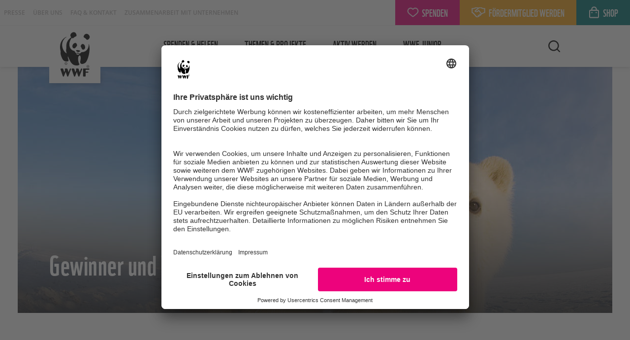

--- FILE ---
content_type: text/html; charset=utf-8
request_url: https://www.wwf.de/2021/dezember/gewinner-und-verlierer-2021
body_size: 11840
content:
<!DOCTYPE html>
<!-- xhtml5 rocks ! -->
<html xml:lang="de-DE" lang="de-DE" xmlns="http://www.w3.org/1999/xhtml" class="no-js uc-vimeo-n uc-youtube-n uc-onlyfy-i uc-raisenow-i uc-friendlycaptcha-i">
<head>

<meta charset="utf-8" />
<!-- 
	This website is powered by TYPO3 - inspiring people to share!
	TYPO3 is a free open source Content Management Framework initially created by Kasper Skaarhoj and licensed under GNU/GPL.
	TYPO3 is copyright 1998-2026 of Kasper Skaarhoj. Extensions are copyright of their respective owners.
	Information and contribution at https://typo3.org/
-->



<title>Gewinner und Verlierer 2021</title>
<meta http-equiv="x-ua-compatible" content="IE=edge" />
<meta name="generator" content="TYPO3 CMS" />
<meta http-equiv="content-type" content="text/html; charset=utf8" />
<meta name="viewport" content="width=device-width, initial-scale=1.0" />
<meta name="application-name" content="wwf" />
<meta name="description" content="WWF zu Artensterben 2021: Dorsch-Apokalypse, Muschelsterben und Elefantenwilderei / Lichtblicke bei Luchsen, Panzernashörnern und Bartgeiern  " />
<meta name="robots" content="noindex,follow" />
<meta property="og:type" content="website" />
<meta property="og:title" content="Gewinner und Verlierer 2021" />
<meta property="og:description" content="WWF zu Artensterben 2021: Dorsch-Apokalypse, Muschelsterben und Elefantenwilderei / Lichtblicke bei Luchsen, Panzernashörnern und Bartgeiern" />
<meta property="og:image" content="https://www.wwf.de/fileadmin/_processed_/1/2/csm_Zwei-neugierige-eisb%C3%A4ren-c-naturepl-com-Steven-Kazlowski-WWF_bc18656592.jpg" />
<meta property="og:image:width" content="1200" />
<meta property="og:image:height" content="628" />
<meta property="og:url" content="https://www.wwf.de/2021/dezember/gewinner-und-verlierer-2021" />
<meta name="twitter:card" content="summary_large_image" />
<meta name="twitter:title" content="Gewinner und Verlierer 2021" />
<meta name="twitter:image" content="https://www.wwf.de/fileadmin/_processed_/1/2/csm_Zwei-neugierige-eisb%C3%A4ren-c-naturepl-com-Steven-Kazlowski-WWF_bc18656592.jpg" />
<meta name="twitter:description" content="WWF zu Artensterben 2021: Dorsch-Apokalypse, Muschelsterben und Elefantenwilderei / Lichtblicke bei Luchsen, Panzernashörnern und Bartgeiern" />
<meta name="x-page-uid" content="5926" />
<meta name="mobile-web-app-capable" content="yes" />
<meta name="apple-mobile-web-app-capable" content="yes" />
<meta name="apple-mobile-web-app-status-bar-style" content="black-translucent" />
<meta name="theme-color" content="#fff" />
<meta name="apple-mobile-web-app-title" content="wwf" />






<script>
/*<![CDATA[*/
var html = document.querySelector('html');
        html.className = html.className.replace('no-js', '');
        window.hasUC = true;
/*]]>*/
</script>
<script data-settings-id="OldQTgk5F" data-version="latest" id="usercentrics-cmp" async="async" src="https://app.usercentrics.eu/browser-ui/latest/loader.js"></script>
<script src="https://privacy-proxy.usercentrics.eu/latest/uc-block.bundle.js"></script>
<script data-settings="{ &quot;block&quot;: { &quot;Vimeo&quot;: &quot;uc-vimeo&quot;, &quot;YouTube Video&quot;: &quot;uc-youtube&quot;, &quot;RaiseNow&quot;: &quot;uc-raisenow&quot;, &quot;Friendly Captcha&quot;: &quot;uc-friendlycaptcha&quot;, &quot;Google Maps&quot;: &quot;uc-map&quot; }, &quot;reload&quot;: { &quot;Vimeo&quot;: &quot;HyEX5Nidi-m&quot;, &quot;YouTube Video&quot;: &quot;BJz7qNsdj-7&quot;, &quot;MyAdvent&quot;: &quot;rPGeZmrJpTpjiV&quot; }, &quot;blockElements&quot;: { &quot;HyEX5Nidi-m&quot; : &quot;.usercentrics-sdp-vimeo&quot;, &quot;BJz7qNsdj-7&quot; : &quot;.usercentrics-sdp-youtube&quot;, &quot;WXuCIEBGA&quot;: &quot;.usercentrics-sdp-friendlycaptcha&quot;, &quot;dN6-tWrz-&quot;: &quot;.usercentrics-sdp-raisenow&quot;, &quot;rPGeZmrJpTpjiV&quot;: &quot;.myadvent-calendar&quot; } }" id="usercentrics-init">
/*<![CDATA[*/
"use strict";(e=>{if(!e.hasUC)return;const n=e.uc,s=document.querySelector("html"),t=document.querySelector("#usercentrics-init"),o=JSON.parse(t.dataset.settings);n.blockElements(o.blockElements);for(const e of Object.values(o.reload))n.reloadOnOptOut(e);const c=e=>{s.classList.replace(`${e}-i`,`${e}-n`),s.classList.replace(`${e}-y`,`${e}-n`)},l=e=>{s.classList.replace(`${e}-i`,`${e}-y`),s.classList.replace(`${e}-n`,`${e}-y`)},a=()=>{for(const n of e.UC_UI.getServicesBaseInfo())if(o.block[n.name]){const e=o.block[n.name];n.consent.status?(console.log("[uc] run unblock",n.name,e),l(e)):(console.log("[uc] run block",n.name,e),c(e))}};e.UC_UI&&e.UC_UI.isInitialized()?a():e.addEventListener("UC_UI_INITIALIZED",a),e.addEventListener("onConsentStatusChange",e=>{const n=e.detail;if(n&&"consent_status"==n.event)for(const[e,s]of Object.entries(o.block))!0===n[e]?(console.log("[uc] on-consent unblock",e,s),l(s)):(console.log("[uc] on-consent block",e,s),c(s))})})(window);
/*]]>*/
</script>
<script>
/*<![CDATA[*/
!function(){"use strict";let e;e=(e=>async function(o,n,s){const t={},c=()=>{for(const[o,n]of Object.entries(t))e.removeEventListener(o,n)};if(!e.hasUC)return console.log(`[usercentrics] ${o} direct callback without usercentrics`),n(),Promise.resolve(c);let i=!1;const r=e=>{i?console.log(`[usercentrics] ${o} double-initialization prevented (via ${e})`):(i=!0,console.log(`[usercentrics] ${o} consent given (via ${e})`),n())},a=e=>{i?(console.log(`[usercentrics] ${o} consent revoked (via ${e})`),i=!1,s&&s()):console.log(`[usercentrics] ${o} has no consent yet (via ${e})`)},l=()=>{const n=e.UC_UI.getServicesBaseInfo();for(const e of n)if(o===e.name){const o="API";e.consent.status?r(o):a(o);break}};e.UC_UI&&e.UC_UI.isInitialized()?l():t.UC_UI_INITIALIZED=l,t.onConsentStatusChange=e=>{const n=e.detail;if(n&&"consent_status"===n.event){const e="ConsentEvent";!0===n[o]?r(e):a(e)}};for(const[o,n]of Object.entries(t))e.addEventListener(o,n);return Promise.resolve(c)})(window),localStorage.setItem("emos_privacy","2"),e("Econda",()=>{console.log("Econda has consent"),localStorage.setItem("emos_privacy","3")}),window.emos3={defaults:{},stored:[],send:function(e){window.emos3.stored.push(e)}}}();
/*]]>*/
</script>
<script data-usercentrics="Google Tag Manager" type="text/plain" src="/typo3conf/ext/bra_projectfiles/Resources/Public/Frontend/assets/googleTagManager-D6I-7xW1.js"></script>


<link rel="preconnect" href="//privacy-proxy.usercentrics.eu" />
    <link rel="preload" href="//privacy-proxy.usercentrics.eu/latest/uc-block.bundle.js" as="script" />
            
<meta data-privacy-proxy-server="https://privacy-proxy-server.usercentrics.eu" />

            
    <link rel="apple-touch-icon" sizes="57x57" href="/typo3conf/ext/bra_projectfiles/Resources/Public/Frontend/assets/apple-touch-icon-57x57-D07zNJsA.png" />
    <link rel="apple-touch-icon" sizes="60x60" href="/typo3conf/ext/bra_projectfiles/Resources/Public/Frontend/assets/apple-touch-icon-60x60-MZei0eKt.png" />
    <link rel="apple-touch-icon" sizes="72x72" href="/typo3conf/ext/bra_projectfiles/Resources/Public/Frontend/assets/apple-touch-icon-72x72-C_PgQfog.png" />
    <link rel="apple-touch-icon" sizes="76x76" href="/typo3conf/ext/bra_projectfiles/Resources/Public/Frontend/assets/apple-touch-icon-76x76-CstRS3yx.png" />
    <link rel="apple-touch-icon" sizes="114x114" href="/typo3conf/ext/bra_projectfiles/Resources/Public/Frontend/assets/apple-touch-icon-114x114-BD4HnFDT.png" />
    <link rel="apple-touch-icon" sizes="120x120" href="/typo3conf/ext/bra_projectfiles/Resources/Public/Frontend/assets/apple-touch-icon-120x120-BBnDLasu.png" />
    <link rel="apple-touch-icon" sizes="144x144" href="/typo3conf/ext/bra_projectfiles/Resources/Public/Frontend/assets/apple-touch-icon-144x144-lJQlU_Xa.png" />
    <link rel="apple-touch-icon" sizes="152x152" href="/typo3conf/ext/bra_projectfiles/Resources/Public/Frontend/assets/apple-touch-icon-152x152-ClArN7lU.png" />
    <link rel="apple-touch-icon" sizes="180x180" href="/typo3conf/ext/bra_projectfiles/Resources/Public/Frontend/assets/apple-touch-icon-CIAyIv0s.png" />
    <link rel="icon" type="image/png" sizes="32x32" href="/typo3conf/ext/bra_projectfiles/Resources/Public/Frontend/assets/favicon-32x32-5GfwqrNi.png" />
    <link rel="icon" type="image/png" sizes="16x16" href="/typo3conf/ext/bra_projectfiles/Resources/Public/Frontend/assets/favicon-16x16-BxCLIh4q.png" />
    <link rel="shortcut icon" href="/typo3conf/ext/bra_projectfiles/Resources/Public/Frontend/assets/favicon-BL_LG4RY.ico" />
    <link rel="apple-touch-startup-image" media="(device-width: 320px) and (device-height: 568px) and (-webkit-device-pixel-ratio: 2) and (orientation: portrait)" href="/typo3conf/ext/bra_projectfiles/Resources/Public/Frontend/assets/apple-touch-startup-image-640x1136-CvQM7yrU.png">
    <link rel="apple-touch-startup-image" media="(device-width: 375px) and (device-height: 667px) and (-webkit-device-pixel-ratio: 2) and (orientation: portrait)" href="/typo3conf/ext/bra_projectfiles/Resources/Public/Frontend/assets/apple-touch-startup-image-750x1334-CyPDQprM.png">
    <link rel="apple-touch-startup-image" media="(device-width: 414px) and (device-height: 896px) and (-webkit-device-pixel-ratio: 2) and (orientation: portrait)" href="/typo3conf/ext/bra_projectfiles/Resources/Public/Frontend/assets/apple-touch-startup-image-828x1792-BRE8zwaP.png">
    <link rel="apple-touch-startup-image" media="(device-width: 375px) and (device-height: 812px) and (-webkit-device-pixel-ratio: 3) and (orientation: portrait)" href="/typo3conf/ext/bra_projectfiles/Resources/Public/Frontend/assets/apple-touch-startup-image-1125x2436-CBJZc0sL.png">
    <link rel="apple-touch-startup-image" media="(device-width: 414px) and (device-height: 736px) and (-webkit-device-pixel-ratio: 3) and (orientation: portrait)" href="/typo3conf/ext/bra_projectfiles/Resources/Public/Frontend/assets/apple-touch-startup-image-1242x2208-Cj0BonZ8.png">
    <link rel="apple-touch-startup-image" media="(device-width: 414px) and (device-height: 896px) and (-webkit-device-pixel-ratio: 3) and (orientation: portrait)" href="/typo3conf/ext/bra_projectfiles/Resources/Public/Frontend/assets/apple-touch-startup-image-1242x2688-wbQ2Y5ee.png">
    <link rel="apple-touch-startup-image" media="(device-width: 768px) and (device-height: 1024px) and (-webkit-device-pixel-ratio: 2) and (orientation: portrait)" href="/typo3conf/ext/bra_projectfiles/Resources/Public/Frontend/assets/apple-touch-startup-image-1536x2048-oXZQJ-h7.png">
    <link rel="apple-touch-startup-image" media="(device-width: 834px) and (device-height: 1112px) and (-webkit-device-pixel-ratio: 2) and (orientation: portrait)" href="/typo3conf/ext/bra_projectfiles/Resources/Public/Frontend/assets/apple-touch-startup-image-1668x2224-CUHxV6sr.png">
    <link rel="apple-touch-startup-image" media="(device-width: 834px) and (device-height: 1194px) and (-webkit-device-pixel-ratio: 2) and (orientation: portrait)" href="/typo3conf/ext/bra_projectfiles/Resources/Public/Frontend/assets/apple-touch-startup-image-1668x2388-CHqrW_zP.png">
    <link rel="apple-touch-startup-image" media="(device-width: 1024px) and (device-height: 1366px) and (-webkit-device-pixel-ratio: 2) and (orientation: portrait)" href="/typo3conf/ext/bra_projectfiles/Resources/Public/Frontend/assets/apple-touch-startup-image-2048x2732-DU-Wxlia.png">
    <link rel="apple-touch-startup-image" media="(device-width: 810px) and (device-height: 1080px) and (-webkit-device-pixel-ratio: 2) and (orientation: portrait)" href="/typo3conf/ext/bra_projectfiles/Resources/Public/Frontend/assets/apple-touch-startup-image-1620x2160-B3PS6YxR.png">
    <link rel="apple-touch-startup-image" media="(device-width: 320px) and (device-height: 568px) and (-webkit-device-pixel-ratio: 2) and (orientation: landscape)" href="/typo3conf/ext/bra_projectfiles/Resources/Public/Frontend/assets/apple-touch-startup-image-1136x640-DGjdkeVw.png">
    <link rel="apple-touch-startup-image" media="(device-width: 375px) and (device-height: 667px) and (-webkit-device-pixel-ratio: 2) and (orientation: landscape)" href="/typo3conf/ext/bra_projectfiles/Resources/Public/Frontend/assets/apple-touch-startup-image-1334x750-BD2TVhjY.png">
    <link rel="apple-touch-startup-image" media="(device-width: 414px) and (device-height: 896px) and (-webkit-device-pixel-ratio: 2) and (orientation: landscape)" href="/typo3conf/ext/bra_projectfiles/Resources/Public/Frontend/assets/apple-touch-startup-image-1792x828-CWERoV8O.png">
    <link rel="apple-touch-startup-image" media="(device-width: 375px) and (device-height: 812px) and (-webkit-device-pixel-ratio: 3) and (orientation: landscape)" href="/typo3conf/ext/bra_projectfiles/Resources/Public/Frontend/assets/apple-touch-startup-image-2436x1125-Cu86KXBQ.png">
    <link rel="apple-touch-startup-image" media="(device-width: 414px) and (device-height: 736px) and (-webkit-device-pixel-ratio: 3) and (orientation: landscape)" href="/typo3conf/ext/bra_projectfiles/Resources/Public/Frontend/assets/apple-touch-startup-image-2208x1242-BeMda92i.png">
    <link rel="apple-touch-startup-image" media="(device-width: 414px) and (device-height: 896px) and (-webkit-device-pixel-ratio: 3) and (orientation: landscape)" href="/typo3conf/ext/bra_projectfiles/Resources/Public/Frontend/assets/apple-touch-startup-image-2688x1242-I1jVnOPn.png">
    <link rel="apple-touch-startup-image" media="(device-width: 768px) and (device-height: 1024px) and (-webkit-device-pixel-ratio: 2) and (orientation: landscape)" href="/typo3conf/ext/bra_projectfiles/Resources/Public/Frontend/assets/apple-touch-startup-image-2048x1536-N0cTyfHB.png">
    <link rel="apple-touch-startup-image" media="(device-width: 834px) and (device-height: 1112px) and (-webkit-device-pixel-ratio: 2) and (orientation: landscape)" href="/typo3conf/ext/bra_projectfiles/Resources/Public/Frontend/assets/apple-touch-startup-image-2224x1668-D6iHWDiu.png">
    <link rel="apple-touch-startup-image" media="(device-width: 834px) and (device-height: 1194px) and (-webkit-device-pixel-ratio: 2) and (orientation: landscape)" href="/typo3conf/ext/bra_projectfiles/Resources/Public/Frontend/assets/apple-touch-startup-image-2388x1668-DEO0C0IH.png">
    <link rel="apple-touch-startup-image" media="(device-width: 1024px) and (device-height: 1366px) and (-webkit-device-pixel-ratio: 2) and (orientation: landscape)" href="/typo3conf/ext/bra_projectfiles/Resources/Public/Frontend/assets/apple-touch-startup-image-2732x2048-BItd882c.png">
    <link rel="apple-touch-startup-image" media="(device-width: 810px) and (device-height: 1080px) and (-webkit-device-pixel-ratio: 2) and (orientation: landscape)" href="/typo3conf/ext/bra_projectfiles/Resources/Public/Frontend/assets/apple-touch-startup-image-2160x1620-Rqtm0-yu.png">



            <script
                crossorigin="anonymous"
                type="module"
                src="/typo3conf/ext/bra_projectfiles/Resources/Public/Frontend/assets/main-Cs8gslRi.js"
            ></script>
            <link
                rel="stylesheet"
                href="/typo3conf/ext/bra_projectfiles/Resources/Public/Frontend/assets/main-gchHFoOv.css"
            />
        
<link rel="canonical" href="https://www.wwf.de/2021/dezember/gewinner-und-verlierer-2021"/>
</head>
<body>
<script async="async" src="/typo3conf/ext/bra_projectfiles/Resources/Public/Frontend/assets/emos3-C93YrFZY.js"></script> <script> /*<![CDATA[*/ (function(n){n||(window.emosHelper=n={});var r="";function a(e){return decodeURIComponent(e).replace(/^[a-z]/,function(t){return t.toUpperCase()})}n.content=function(e){var t=location.pathname.replace(/(index)?[.;][a-zA-Z0-9=._]+/g,"").replace(/<\/?[^>]+>/gi,"").replace(/([^\/]+)|(\/+)/g,function(i,c,o){return o?"/":a(c)}).replace(/^\/|\/$/g,"");return e&&!/\/$/.test(e)&&(e+="/"),r=t&&t!=="/"?(e||"")+t:"Start"},n.siteid=function(){return location.hostname.replace("www.","")},n.pageid=function(){return(r||n.content()).toLowerCase().replace(/\//g,"")}})(window.emosHelper); //# sourceMappingURL=emosHelper-Dg-e9AeQ.js.map /*]]>*/ </script> <script> /*<![CDATA[*/ var e={};e.content=emosHelper.content();window.emos3.defaults.siteid=emosHelper.siteid();window.emos3.pageId=emosHelper.pageid();window.emos3.send(e); //# sourceMappingURL=emosSend-CsdHIkQZ.js.map /*]]>*/ </script> <header class="header"> <div class="header__meta header__meta--sticky"> <ul class="header__meta-list"> <li class=" header__meta-list-item active "> <a class="header__meta-list-link" title="Presse" href="/presse">Presse</a> </li> <li class=" header__meta-list-item "> <a class="header__meta-list-link" title="Über uns" href="/ueber-uns">Über uns</a> </li> <li class=" header__meta-list-item "> <a class="header__meta-list-link" title="FAQ &amp; Kontakt" href="/spenden-helfen/mitgliederservice">FAQ & Kontakt</a> </li> <li class=" header__meta-list-item "> <a class="header__meta-list-link" title="Zusammenarbeit mit Unternehmen" href="/zusammenarbeit-mit-unternehmen">Zusammenarbeit mit Unternehmen</a> </li> </ul> <div class="header__meta-buttons"> <a href="/spenden-helfen/allgemeine-spende" title="Jetzt spenden!" class="header__meta-button u-bg-pink-mid"> <span> <svg class="svg-icon svg-icon--heart heart"> <use href="#heart"/> </svg> Spenden </span> <svg role="image" class="svg-icon svg-icon--arrow-right-small"> <use href="#arrow-right-small"/> </svg> </a> <a href="/spenden-helfen/wwf-mitglied" title="Jetzt Fördermitglied werden!" class="header__meta-button u-bg-orange-mid"> <span> <svg class="svg-icon svg-icon--handshake handshake"> <use href="#handshake"/> </svg> Fördermitglied werden </span> <svg role="image" class="svg-icon svg-icon--arrow-right-small"> <use href="#arrow-right-small"/> </svg> </a> <a href="https://shop.wwf.de/?utm_medium=referral&amp;utm_source=wwf.de&amp;utm_campaign=shopbutton" title="Zeig auch du Panda!" target="_blank" class="header__meta-button u-bg-aqua-dark" rel="noreferrer"> <span> <svg class="svg-icon svg-icon--lock lock"> <use href="#lock"/> </svg> Shop </span> <svg role="image" class="svg-icon svg-icon--arrow-right-small"> <use href="#arrow-right-small"/> </svg> </a> </div> <div class="header__fixed-buttons header__meta-button--sticky"> <span data-ref="L3NwZW5kZW4taGVsZmVuL2FsbGdlbWVpbmUtc3BlbmRl" title="Jetzt spenden!" class="header__meta-button u-bg-pink-mid js-pseudo-anchor pseudo-element"> Spenden </span> </div> </div> <div class="header__main container container--medium"> <a href="/" title="WWF Startseite" class="header__logo"> <svg role="img" class="svg-icon svg-icon--wwf-panda"> <use href="#wwf-panda"/> </svg> </a> <div class="header__nav"> <nav class="nav-main"> <ul class="nav-main__list"> <li class=" nav-main__item branch "> <a data-mega-id="c1-u95-p1" data-mega-content="/typo3temp/tx_braprojectfiles/k3/oe/main-menu-level-1-k3oe4tbuggmui6fbuead06qgti39zk1.json" class="nav-main__link" title="Spenden &amp; helfen" href="/spenden-helfen">Spenden &amp; helfen <svg role="img" class="svg-icon svg-icon--arrow-right-small is-frontpage"> <use href="#arrow-right-small"/> </svg></a> <div id="mega_c1-u95-p1" class="nav-main__megamenu u-d-flex shadow"></div> </li> <li class=" nav-main__item branch "> <a data-mega-id="c2-u79-p1" data-mega-content="/typo3temp/tx_braprojectfiles/gx/dm/main-menu-level-1-gxdm9861ama7tailjdfma6efx32shix.json" class="nav-main__link" title="Themen &amp; Projekte" href="/themen-projekte">Themen &amp; Projekte <svg role="img" class="svg-icon svg-icon--arrow-right-small is-frontpage"> <use href="#arrow-right-small"/> </svg></a> <div id="mega_c2-u79-p1" class="nav-main__megamenu u-d-flex shadow"></div> </li> <li class=" nav-main__item branch "> <a data-mega-id="c3-u80-p1" data-mega-content="/typo3temp/tx_braprojectfiles/2x/hs/main-menu-level-1-2xhs0kmrh2391f80ntuou73gxdx3rj2.json" class="nav-main__link" title="Aktiv werden" href="/aktiv-werden">Aktiv werden <svg role="img" class="svg-icon svg-icon--arrow-right-small is-frontpage"> <use href="#arrow-right-small"/> </svg></a> <div id="mega_c3-u80-p1" class="nav-main__megamenu u-d-flex shadow"></div> </li> <li class=" nav-main__item branch "> <a data-mega-id="c4-u8723-p1" data-mega-content="/typo3temp/tx_braprojectfiles/iv/zb/main-menu-level-1-ivzben7scajzola3jnm58k1kuy09l18.json" class="nav-main__link" title="WWF Junior" href="/junior">WWF Junior <svg role="img" class="svg-icon svg-icon--arrow-right-small is-frontpage"> <use href="#arrow-right-small"/> </svg></a> <div id="mega_c4-u8723-p1" class="nav-main__megamenu u-d-flex shadow"></div> </li> </ul> <div class="header__meta header__meta--mobile"> <ul class="header__meta-list"> <li class=" header__meta-list-item active "> <a class="header__meta-list-link" title="Presse" href="/presse">Presse</a> </li> <li class=" header__meta-list-item "> <a class="header__meta-list-link" title="Über uns" href="/ueber-uns">Über uns</a> </li> <li class=" header__meta-list-item "> <a class="header__meta-list-link" title="FAQ &amp; Kontakt" href="/spenden-helfen/mitgliederservice">FAQ & Kontakt</a> </li> <li class=" header__meta-list-item "> <a class="header__meta-list-link" title="Zusammenarbeit mit Unternehmen" href="/zusammenarbeit-mit-unternehmen">Zusammenarbeit mit Unternehmen</a> </li> </ul> </div> </nav> </div> <div class="header__meta-buttons-toggle"> <button class="header__meta-buttons-btn"> <svg class="svg-icon svg-icon--heart-handshake heart-handshake"> <use href="#heart-handshake"/> </svg> <svg class="svg-icon svg-icon--close close"> <use href="#close"/> </svg> </button> </div> <!-- todo --> <div class="header__search"> <button class="header__search-btn"> <svg role="img" class="svg-icon svg-icon--search search"> <use href="#search"/> </svg> <svg role="img" class="svg-icon svg-icon--close close"> <use href="#close"/> </svg> </button> <div class="tx-solr-search-form"> <form data-ajax-endpoint="https://www.wwf.de/2021/dezember/gewinner-und-verlierer-2021/solr-ajax-endpoint.json" method="get" id="tx-solr-search-form-pi-form-in-header" action="/suche" data-suggest="/suche/search-suggest.json" data-suggest-header="Top Treffer" accept-charset="utf-8"> <div class="input-group"> <input type="text" class="tx-solr-q js-solr-q tx-solr-suggest tx-solr-suggest-focus form-control" name="s[q]" value="" required="required" placeholder="Suchbegriff eingeben …" autocomplete="off" data-suggest-pattern="%suggesturl%?s%5BqueryString%5D=%searchvalue%"/> <span class="input-group-btn"> <button class="btn btn-default tx-solr-submit" type="submit"> <span class=" glyphicon glyphicon-search"></span> <span> Suchen </span> </button> </span> </div> </form> </div> </div> <div class="header__meta-buttons"> <span data-ref="L3NwZW5kZW4taGVsZmVuL2FsbGdlbWVpbmUtc3BlbmRl" title="Jetzt spenden!" class="header__meta-button u-bg-pink-mid js-pseudo-anchor pseudo-element"> <span> <svg class="svg-icon svg-icon--heart heart"> <use href="#heart"/> </svg> <span> Spenden </span> </span> </span> <span data-ref="L3NwZW5kZW4taGVsZmVuL3d3Zi1taXRnbGllZA==" title="Jetzt Fördermitglied werden!" class="header__meta-button u-bg-orange-mid js-pseudo-anchor pseudo-element"> <span> <svg class="svg-icon svg-icon--handshake handshake"> <use href="#handshake"/> </svg> <span> Fördermitglied werden </span> </span> </span> <span data-ref="aHR0cHM6Ly9zaG9wLnd3Zi5kZS8/dXRtX21lZGl1bT1yZWZlcnJhbCZhbXA7dXRtX3NvdXJjZT13d2YuZGUmYW1wO3V0bV9jYW1wYWlnbj1zaG9wYnV0dG9u" title="Zeig auch du Panda!" data-target="_blank" class="header__meta-button u-bg-aqua-dark js-pseudo-anchor pseudo-element" rel="noreferrer"> <span> <svg class="svg-icon svg-icon--lock lock"> <use href="#lock"/> </svg> <span> Shop </span> </span> </span> </div> <div class="header__burger"> <span></span> <span></span> <span></span> </div> </div> </header> <a id="c40024" class="jumpmark"></a> <section class="section x-content-type-mask_stage"> <div class="stage stage--small"> <div class="stage__item-wrapper"> <div class="stage__item"> <div class="stage__media-wrapper"> <img src="/fileadmin/_processed_/9/a/csm_Zwei-neugierige-eisb%C3%A4ren-c-naturepl-com-Steven-Kazlowski-WWF_2af625231b.jpg" alt="Zwei neugierige Eisbären © naturepl.com / Steven Kazlowski / WWF" title="Zwei neugierige Eisbären © naturepl.com / Steven Kazlowski / WWF" class="stage__image" loading="lazy"/> </div> <div class="container container--medium stage__content-container"> <div class="stage__content"> <h1 class="stage__headline "> Gewinner und Verlierer 2021 </h1> </div> </div> <div class="stage__shadow-mask"></div> </div> </div> </div> </section> <div class="container container--small u-timestamp"> Stand: 29.12.2021 </div> <main id="main" role="main" class="main"> <!--TYPO3SEARCH_begin--> <a id="c40028" class="jumpmark"></a> <section class="section x-content-type-mask_text"> <div class="container container--small"> <h2 class="headline"> WWF zu Artensterben 2021: Dorsch-Apokalypse, Muschelsterben und Elefantenwilderei / Lichtblicke bei Luchsen, Panzernashörnern und Bartgeiern </h2> </div> <div class="container container--small"> <div class="text"> <p>Der WWF Deutschland macht stellvertretend für tausende bedrohte Tierarten im Jahr 2021 auf einige Verlierer im Tierreich aufmerksam: Afrikanischen Waldelefanten, Eisbären, Laubfröschen, Kranichen oder Fischarten wie Stör und Dorsch geht es immer schlechter. Demnach finden sich von den mehr als 142.500 in der Internationalen Roten Liste erfassten Tier- und Pflanzenarten über 40.000 in Bedrohungskategorien - mehr als jemals zuvor. Die Naturschutzorganisation WWF warnt angesichts der neuen Zahlen vor einer „katastrophalen Zuspitzung des weltweiten Artensterbens“. Rund eine Million Arten könnten innerhalb der nächsten Jahrzehnte aussterben. Der WWF spricht daher vom „größten Artensterben seit dem Ende der Dinosaurierzeit“. &nbsp;</p> <p>Doch auch 2021 gibt es Lichtblicke, wie die Jahresbilanz des WWF zeigt. Nämlich dort, wo Menschen intensiv am Natur- und Artenschutz arbeiten. Eine der seltensten Katzen der Welt, der Iberische Luchs, hat es genauso auf die Gewinnerliste geschafft, wie die nepalesischen Panzernashörner und Vögel wie Großtrappe oder Bartgeier. Eine echte Überraschung stellte der Fund von Jungtieren des Siam-Krokodils in Kambodscha dar. In einem Schutzgebiet wurden das erste Mal seit über zehn Jahren lebende Jungtiere der extrem seltenen Süßwasserkrokodile gesichtet.</p> <p>„Beim Artenschutz geht es längst nicht mehr nur um die Beseitigung eines Umweltproblems, sondern um die Frage, ob die Menschheit nicht irgendwann auf der Roten Liste in einer Gefährdungskategorie landet und zum Verlierer ihrer eigenen Lebensweise wird“, warnt Eberhard Brandes, Geschäftsführender Vorstand beim WWF Deutschland. „Ist die Erde krank, werden es auch die Menschen. Denn wir sind für unser eigenes sicheres und gesundes Leben auf vitale Ökosysteme und Artenvielfalt angewiesen – etwa beim Kampf gegen die Klimakrise. Zugleich zeigen die Gewinner der Liste, dass es noch Chancen für den Artenschutz gibt: Wenn wir wirkungsvolle Naturschutzmaßnahmen umsetzen, können wir Pflanzen, Tiere und schließlich auch das Klima schützen.“<em> </em></p> <p>&nbsp;</p> <p><strong>Verlierer 2021</strong></p> <p><strong>Afrikanische Waldelefanten: </strong>2021 ist offiziell, was viele Naturschützer schon ahnten: Der Afrikanische Waldelefant, der in den Regenwäldern Zentral- und Westafrikas lebt, wird auf der Roten Liste als „vom Aussterben bedroht“ geführt. Die Bestände brachen um mehr als 86 Prozent innerhalb von 31 Jahren ein. Die „Gärtner des Waldes“ spielen eine entscheidende Rolle beim Walderhalt und damit für den Klimaschutz.</p> <p><strong>Haie und Rochen: </strong>Laut der Internationalen Roten Liste gilt seit 2021 ein Drittel aller Hai- und Rochenarten als bedroht. Die Überfischung ist der Hauptgrund für den Rückgang der Bestände, aber auch Lebensraumverlust und die Klimakrise sind für die prekäre Situation verantwortlich.</p> <p><strong>Eisbären: </strong>Die Sommer der vergangenen Jahre brachten über den arktischen Landmassen Rekordtemperaturen. Einem neuen Bericht zufolge verläuft die Klimaerhitzung in der Arktis dreimal so schnell wie im globalen Durchschnitt. 2035 könnte der arktische Ozean erstmalig im Sommer komplett eisfrei sein. Laut Studien würden nachfolgend bis 2100 die meisten Eisbärpopulationen zusammenbrechen.</p> <p><strong>Grauer Kranich: </strong>Ursprünglich war der größte in Deutschland heimische Vogel über weite Teile Europas verbreitet. Schon einmal wäre er hierzulande fast ausgestorben Durch die Klimakrise fallen in Deutschland nun vermehrt seine Nistplätze trocken. Das Insektensterben wiederum führt zu Nahrungsengpässen für die Küken. Auch 2021 wuchsen in den meisten Brutgebieten Deutschlands zu wenige Jungvögel auf, um die Population langfristig zu sichern.</p> <p><strong>Laubfrosch: </strong>Dem kleinen Laubfrosch und anderen Amphibien geht es an den Kragen: Durch neue Siedlungen oder Industriegebiete verlieren sie ihr Zuhause. Straßen und Autobahnen werden zu Todesfallen. Laut der Roten Liste Deutschland 2021 ist jede zweite der heimischen Amphibienarten in ihrem Bestand gefährdet. Nur der Schutz der letzten Rückzugsorte dieser Arten, wie etwa Feuchtgebiete und naturnahe Wälder, kann hier noch helfen.</p> <p><strong>Edle Steckmuschel: </strong>Die größte im Mittelmeer lebende Muschel (<em>Pinna nobilis</em>) kann 90 cm und bis zu 20 Jahre alt werden. Doch in den vergangenen Jahren sind laut einem aktuellen WWF-Report in manchen Mittelmeerregionen Spaniens, Italiens oder Frankreich die Vorkommen (beinahe) komplett verschwunden. Auslöser des Massensterbens ist ein Parasit, der sich mit warmen Strömungen ausbreitet. Die Erderhitzung könnte dafür sorgen, dass sich dieser Vorgang verstärkt und in anderen Gegenden des Mittelmeers fortsetzt, da warmes Wasser die Entwicklung des Parasiten unterstützt. Wärmeres Wasser könnte zudem, so die Befürchtung, direkt schädlich für den Fortpflanzungserfolg der Muschel sein.</p> <p><strong>Dorsch, Stint und Co: </strong>Für zahlreiche, auch vom Menschen genutzte Fischarten geht es bergab. So kam es in der westlichen Ostsee zu einer wahren Dorsch-Apokalypse. Der Bestand ist zusammengebrochen. Der Kipppunkt, nachdem er sich durch die schädlichen Auswirkungen langjähriger Überfischung und der Klimakrise nicht mehr erholen kann, ist überschritten. Auch Wanderfischarten, die lange Strecken zwischen Meer und Bächen zurücklegen, geht es schlechter. Dabei waren Lachs, Stör und Huchen früher bei uns weit verbreitet. Durch Ausbau und Begradigung von Flüssen, Wasserkraftwerke, schlechte Wasserqualität und Überfischung sind die Bestände der europäischen Wanderfische seit 1970 um 93 Prozent eingebrochen. Durch die Elbvertiefung ist besonders der Stint bedroht.</p> <p>&nbsp;</p> <p><strong>Gewinner 2021</strong></p> <p><strong>Iberischer und Eurasischer Luchs: </strong>Comeback für eine der seltensten Katzen der Welt: Eine aktuelle Zählung ergab, dass sich die Population des Iberischen Luchses, der nur in Spanien und Portugal beheimatet ist, in den vergangenen 18 Jahren mit nun 1.111 Tieren mehr als verzehnfacht hat. Auch seinem Verwandten, dem Eurasischen Luchs in Deutschland geht es besser: Hierzulande leben mittlerweile etwa 130 ausgewachsene Tiere und 59 Junge. Trotzdem bleibt die Art auf strenge Schutzmaßnahmen und Wiederansiedlungen angewiesen.</p> <p><strong>Panzernashorn: </strong>Seit vielen Jahren arbeitet der WWF zusammen mit der Regierung und anderen Organisationen in Nepal daran, Panzernashörner und ihren Lebensraum zu schützen. Die Bemühungen scheinen sich nun ausgezahlt zu haben. Der Nashorn-Bestand ist im Vergleich zur letzten Schätzung 2015 um 16 Prozent gewachsen und hat sich seit der ersten Zählung 2005 fast verdoppelt. Die Bestände litten in der Vergangenheit vor allem unter Lebensraumverlust und der Jagd auf ihr Horn.</p> <p><strong>Großtrappe in Deutschland:</strong> Durch intensive Landwirtschaft sind die Vögel in vielen Ländern ausgestorben oder akut bedroht. 2021 konnten jedoch 347 Tiere in Brandenburg und Sachsen-Anhalt gezählt werden, im Jahr 1997 gab es gerade einmal noch 57 Tiere. Die Bestände in Deutschland sind damit auf dem höchsten Stand seit 40 Jahren. Mit bis zu 17 Kilogramm gehören Großtrappen zu den schwersten flugfähigen Vögeln der Welt.</p> <p><strong>Siam-Krokodil in Kambodscha: </strong>Anfang September 2021 gelang einem Forscher-Team des WWF und des kambodschanischen Umweltministeriums ein sensationeller Fund: Auf einer Feldmission wurden acht Jungtiere des vom Aussterben bedrohten Siam-Krokodils in Ost-Kambodscha entdeckt. Das Besondere: Es ist die erste nachgewiesene Fortpflanzung in der Natur dieser bedrohten Süßwasserkrokodile in dieser Region seit über zehn Jahren.</p> <p><strong>Bartgeier: </strong>2021 war für die Bartgeier ein absolutes Erfolgsjahr. Im gesamten Alpenraum gab es einen Zuwachs von 50 Junggeiern – darunter sechs Jungvögel, die ausgewildert wurden. In den Alpen fliegen damit wieder über 300 Bartgeier. Das internationale Wiederansiedlungsprogramm, das vor über dreißig Jahren startete, ist also auf guten Wegen.</p> </div> </div> </section> <a id="c40026" class="jumpmark"></a> <section class="section x-content-type-mask_contact"> <div class="container container--small"> <p class="h3 headline"> Kontakt </p> </div> <div class="container container--small"> <div class="person-extension u-bg-base-mid"> <!-- If an image is added as background, add an inline style like below, otherwise, just add the utility class for colour to the classes --> <div class="person-extension__basic-info"> <strong> Roland Gramling </strong> <p>Pressesprecher, Berlin</p> </div> <div class="person-extension__contact-info"> <a href="mailto:roland.gramling@wwf.de" class="person-extension__contact-info--email" rel="nofollow"> E-Mail </a> <a class="person-extension__contact-info--telephone" href="tel:030311777425" rel="nofollow"> Tel: 030311777425 </a> <a href="https://twitter.com/Roland_Gramling" target="_blank" class="person-extension__contact-info--link" rel="noreferrer"> @Roland_Gramling Twitter </a> </div> </div> </div> </section> <a id="c40025" class="jumpmark"></a> <section class="section x-content-type-mask_socialmedia"> <!-- Sharing --> <div class="container container--small"> <div class="social-media social-media--animate"> <div class="social-media__headline"> Teilen Sie die News </div> <p class="social-media__text"></p> <div class="social-media__list"> <a href="https://www.facebook.com/sharer/sharer.php?u=https%3A%2F%2Fwww.wwf.de%2F2021%2Fdezember%2Fgewinner-und-verlierer-2021&amp;text=Gewinner%20und%20Verlierer%202021" class="social-media__icon facebook" target="_blank"> <svg role="img" class="svg-icon svg-icon--share-facebook"> <use href="#share-facebook"/> </svg> <span>Teilen auf Facebook</span> </a> <a href="https://bsky.app/intent/compose?text=Gewinner%20und%20Verlierer%202021%20https%3A%2F%2Fwww.wwf.de%2F2021%2Fdezember%2Fgewinner-und-verlierer-2021" class="social-media__icon bluesky" target="_blank"> <svg role="img" class="svg-icon svg-icon--share-bluesky"> <use href="#share-bluesky"/> </svg> <span>Teilen auf Bluesky</span> </a> <a href="whatsapp://send?text=Gewinner%20und%20Verlierer%202021%20https%3A%2F%2Fwww.wwf.de%2F2021%2Fdezember%2Fgewinner-und-verlierer-2021" data-desktophref="https://web.whatsapp.com/send?text=Gewinner%20und%20Verlierer%202021%20https%3A%2F%2Fwww.wwf.de%2F2021%2Fdezember%2Fgewinner-und-verlierer-2021" class="social-media__icon whatsapp" target="_blank"> <svg role="img" class="svg-icon svg-icon--share-whatsapp"> <use href="#share-whatsapp"/> </svg> <span>Teilen auf Whatsapp</span> </a> </div> </div> </div> </section> <!--TYPO3SEARCH_end--> </main> <a id="c61" class="jumpmark"></a> <div class="x-content-type-mask_footer"> <footer class=""> <div class="footer u-bg-black"> <div class="container container--medium"> <div class="footer__extra"> <div class="footer__extra-newsletter"> <div class="footer__extra-newsletter-headline"> <svg role="img" class="svg-icon svg-icon--newsletter-icon"> <use href="#newsletter-icon"/> </svg> <p class="footer__newsletter-headline"> Bleiben Sie mit dem WWF-Newsletter auf dem aktuellsten Stand – mit Themen, die Sie interessieren. </p> </div> <div class="footer__newsletter-signup"> <a href="/aktiv-werden/newsletter" class="btn"> Newsletter jetzt abonnieren! </a> </div> </div> <div class="footer__extra-social"> <span data-ref="aHR0cHM6Ly9kZS1kZS5mYWNlYm9vay5jb20vd3dmZGU=" title="WWF Facebook" data-target="_blank" rel="noreferrer" class=" js-pseudo-anchor pseudo-element"> <svg role="img" class="svg-icon svg-icon--social-facebook"> <use href="#social-facebook"/> </svg> </span> <span data-ref="aHR0cHM6Ly93d3cueW91dHViZS5jb20vV1dGRGV1dHNjaGxhbmQ=" title="WWF Youtube" data-target="_blank" rel="noreferrer" class=" js-pseudo-anchor pseudo-element"> <svg role="img" class="svg-icon svg-icon--social-youtube"> <use href="#social-youtube"/> </svg> </span> <span data-ref="aHR0cHM6Ly93d3cuaW5zdGFncmFtLmNvbS93d2ZfZGV1dHNjaGxhbmQvP2hsPWRl" title="WWF Instagram" data-target="_blank" rel="noreferrer" class=" js-pseudo-anchor pseudo-element"> <svg role="img" class="svg-icon svg-icon--social-instagram"> <use href="#social-instagram"/> </svg> </span> <span data-ref="aHR0cHM6Ly9ic2t5LmFwcC9wcm9maWxlL3d3Zi5kZQ==" title="WWF Bluesky" data-target="_blank" rel="noreferrer" class=" js-pseudo-anchor pseudo-element"> <svg role="img" class="svg-icon svg-icon--social-bluesky"> <use href="#social-bluesky"/> </svg> </span> <span data-ref="aHR0cHM6Ly9kZS5saW5rZWRpbi5jb20vY29tcGFueS93d2YtZ2VybWFueQ==" title="WWF Linkedin" data-target="_blank" rel="noreferrer" class=" js-pseudo-anchor pseudo-element"> <svg role="img" class="svg-icon svg-icon--social-linkedin"> <use href="#social-linkedin"/> </svg> </span> <span data-ref="aHR0cHM6Ly93d3cudGlrdG9rLmNvbS9Ad3dmX2RldXRzY2hsYW5k" title="WWF TikTok" data-target="_blank" rel="noreferrer" class=" js-pseudo-anchor pseudo-element"> <svg role="img" class="svg-icon svg-icon--social-tiktok"> <use href="#social-tiktok"/> </svg> </span> </div> </div> <nav class="footer__metanav"> <span class="footer__metanav-item js-pseudo-anchor pseudo-element" title="Datenschutz" data-ref="L3NwZW5kZW4taGVsZmVuL2RhdGVuc2NodXR6">Datenschutz</span> <span class="footer__metanav-item js-pseudo-anchor pseudo-element" title="Impressum" data-ref="L2ltcHJlc3N1bQ==">Impressum</span> <span class="footer__metanav-item js-pseudo-anchor pseudo-element" title="Kontakt" data-ref="L3NwZW5kZW4taGVsZmVuL21pdGdsaWVkZXJzZXJ2aWNl">Kontakt</span> <span class="footer__metanav-item js-pseudo-anchor pseudo-element" title="Presse" data-ref="L3ByZXNzZQ==">Presse</span> <span class="footer__metanav-item js-pseudo-anchor pseudo-element" title="Hinweisgeber" data-ref="L3VlYmVyLXVucy92ZXJoYWx0ZW5za29kZXgvc3BlYWstdXAtdW5kLW1lbGRld2VnZQ==">Hinweisgeber</span> <span class="footer__metanav-item js-pseudo-anchor pseudo-element" title="Newsletter" data-ref="L2FrdGl2LXdlcmRlbi9uZXdzbGV0dGVy">Newsletter</span> <span class="footer__metanav-item js-pseudo-anchor pseudo-element" title="Publikationen" data-ref="L3B1Ymxpa2F0aW9uZW4=">Publikationen</span> <span class="footer__metanav-item js-pseudo-anchor pseudo-element" title="Blog" data-ref="aHR0cHM6Ly93d3cuYmxvZy53d2YuZGU=" data-target="_blank">Blog</span> <span class="footer__metanav-item js-pseudo-anchor pseudo-element" title="WWF Jugend" data-ref="aHR0cHM6Ly93d3cud3dmLWp1Z2VuZC5kZS8=" data-target="_blank">WWF Jugend</span> <span class="footer__metanav-item js-pseudo-anchor pseudo-element" title="WWF Junior" data-ref="L2p1bmlvcg==">WWF Junior</span> <span class="footer__metanav-item js-pseudo-anchor pseudo-element" title="WWF Shop" data-ref="aHR0cHM6Ly9zaG9wLnd3Zi5kZS8/dXRtX21lZGl1bT1yZWZlcnJhbCZhbXA7dXRtX3NvdXJjZT13d2YuZGUmYW1wO3V0bV9jYW1wYWlnbj1mb290ZXI=" data-target="_blank">WWF Shop</span> </nav> <hr class="footer__divider"/> <div class="footer__info"> <div class="footer__info-details"> <div class="footer__right-info-first"> <p><strong>WWF-Spendenkonto</strong></p> <p>WWF Deutschland<br> IBAN: DE06 5502 0500 0222 2222 22&nbsp;<br> BIC: BFSWDE33MNZ<br> SozialBank</p> <span class="clipboard-link btn" data-clipboard="DE06 5502 0500 0222 2222 22">IBAN kopieren</span> <span class="overlay-button btn" data-image="/fileadmin/user_upload/Footer/Wwf_iban_qr_neu.svg" data-headline="QR-Code für Banking App">QR-Code für Banking-App</span> </div> <address> WWF Deutschland <br/> Reinhardtstr. 18 <br/> 10117 Berlin<br/> Tel.: 030-311 777 700 </address> <div class="footer__right-info-last"> <strong>Ihre Spende kann steuerlich geltend gemacht werden</strong> </div> </div> <div class="footer__info-registration"> <p>Registriert als Stiftung WWF Deutschland, Senatsverwaltung für Justiz Berlin, Az: 3416/976/2&nbsp;<br> Umsatzsteuer-Identifikationsnummer: DE 114236103&nbsp;<br> Freistellungsbescheid: Als gemeinnützige Körperschaft befreit von der Körperschaftssteuer gem. §5 I 9 KStg. unter der Steuernummer 27/641/09321</p> </div> <p class="footer__add-to-bottom">© WWF Deutschland 2026</p> </div> <hr class="footer__divider footer__divider--full-width"/> <div class="footer__logos"> <div class="footer__wwf-logo"> <span data-ref="Lw==" title="WWF" class=" js-pseudo-anchor pseudo-element"> <img alt="WWF" title="WWF" loading="lazy" data-src="/fileadmin/user_upload/Footer/logo_wwf_footer.svg" class=" js-pseudo-image pseudo-element"/> </span> </div> <div class="footer__logos-container"> <span data-ref="L3VlYmVyLXVucy90cmFuc3BhcmVueg==" title="Initiative Transparente Zivilgesellschaft" class=" js-pseudo-anchor pseudo-element"> <img alt="Initiative Transparente Zivilgesellschaft" title="Initiative Transparente Zivilgesellschaft" loading="lazy" data-src="/fileadmin/user_upload/Footer/logo-transparency-footer.png" class=" js-pseudo-image pseudo-element"/> </span> </div> </div> </div> </div> </footer> </div>




</body>
</html>

--- FILE ---
content_type: text/css; charset=utf-8
request_url: https://www.wwf.de/typo3conf/ext/bra_projectfiles/Resources/Public/Frontend/assets/main-gchHFoOv.css
body_size: 35562
content:
@charset "UTF-8";@font-face{font-family:Open Sans;font-display:swap;font-style:normal;font-weight:400;src:local("Open Sans"),local("OpenSans"),url(/typo3conf/ext/bra_projectfiles/Resources/Public/Frontend/assets/open-sans-v16-latin-regular-DLgeRt71.woff2) format("woff2"),url(/typo3conf/ext/bra_projectfiles/Resources/Public/Frontend/assets/open-sans-v16-latin-regular-D5zbb_EN.woff) format("woff")}@font-face{font-family:Open Sans;font-display:swap;font-style:italic;font-weight:400;src:local("Open Sans"),local("OpenSans"),url(/typo3conf/ext/bra_projectfiles/Resources/Public/Frontend/assets/open-sans-v16-latin-italic-DpGQ6Ktj.woff2) format("woff2"),url(/typo3conf/ext/bra_projectfiles/Resources/Public/Frontend/assets/open-sans-v16-latin-italic-UJbezL8h.woff) format("woff")}@font-face{font-family:Open Sans;font-display:swap;font-style:normal;font-weight:600;src:local("Open Sans"),local("OpenSans"),url(/typo3conf/ext/bra_projectfiles/Resources/Public/Frontend/assets/open-sans-v16-latin-600-CCvT4JHQ.woff2) format("woff2"),url(/typo3conf/ext/bra_projectfiles/Resources/Public/Frontend/assets/open-sans-v16-latin-600-DHWfDY-G.woff) format("woff")}@font-face{font-family:Open Sans;font-display:swap;font-style:normal;font-weight:700;src:local("Open Sans"),local("OpenSans"),url(/typo3conf/ext/bra_projectfiles/Resources/Public/Frontend/assets/open-sans-v16-latin-700-CsbQbrjx.woff2) format("woff2"),url(/typo3conf/ext/bra_projectfiles/Resources/Public/Frontend/assets/open-sans-v16-latin-700-DNl7WOH5.woff) format("woff")}@font-face{font-family:WWF;font-display:swap;font-weight:400;letter-spacing:.02em;src:url(/typo3conf/ext/bra_projectfiles/Resources/Public/Frontend/assets/wwf-webfont-C2jEPHjy.woff) format("woff")}*{box-sizing:border-box}body{font-size:1rem;font-family:Open Sans,sans-serif;line-height:26px;overflow-x:hidden;margin:0;padding-top:64px}@media screen and (min-width: 992px){body{padding-top:136px}}@media screen and (min-width: 768px){body.popup-is-open{overflow:hidden}}body:before{content:'{ "xs": 320px, "sm": 480px, "md": 768px, "lg": 992px, "xl": 1200px, "xxl": 1440px, "hd": 1920px, "hdex": 2440px, "4k": 3840px }';display:none}.link-hover{position:relative}.link-hover:before{background-color:currentColor;bottom:0;content:"";height:1px;left:0;position:absolute;right:0;transform-origin:bottom left;transform:scaleX(1);transition:transform .3s ease-in-out}@media screen and (min-width: 992px){.link-hover:hover:before{transform-origin:bottom right;transform:scaleX(0)}}p a,.text a{color:#000;text-decoration:underline}@media screen and (min-width: 992px){p a:hover,.text a:hover{text-decoration:none}}ul{list-style:none;padding-left:3px}ul li{margin:0 0 0 32px;padding:0;position:relative}ul li:before{content:"•";transform:scale(2);position:absolute;left:-1.8em;color:#d8d6d6;top:0}ul li a{color:#000;display:inline-block;text-decoration:none;z-index:1;text-decoration:underline}@media screen and (min-width: 992px){ul li a:hover{text-decoration:none}}ol{padding-left:24px}ol li{padding-left:12px}ol li a{color:#000;display:inline-block;text-decoration:none;z-index:1;text-decoration:underline}@media screen and (min-width: 992px){ol li a:hover{text-decoration:none}}h1 a,h2 a,h3 a,h4 a,h5 a,h6 a{color:#000;display:inline-block;text-decoration:none;z-index:1;text-decoration:underline}@media screen and (min-width: 992px){h1 a:hover,h2 a:hover,h3 a:hover,h4 a:hover,h5 a:hover,h6 a:hover{text-decoration:none}}h1,.h1,h2,.h2,h3,.h3,h4,.h4,h5,.h5{font-family:WWF,sans-serif;margin:0 0 24px;font-weight:500}h1,.h1{font-size:3rem;line-height:56px;letter-spacing:.5px}@media screen and (min-width: 768px){h1,.h1{font-size:3.5rem;line-height:64px}}h2,.h2{font-size:2.5rem;line-height:48px;letter-spacing:.5px}h3,.h3{font-size:2rem;line-height:40px;letter-spacing:.5px}h4,.h4{font-size:1.75rem;line-height:36px;letter-spacing:.8px}h5,.h5{font-size:1.5rem;line-height:28px}.container{display:block;margin:0 auto;width:100%}.container.container--big{max-width:78.5rem;padding:0 24px}.container.container--medium{max-width:70.5rem;padding:0 24px}.container.container--small{max-width:53.8125rem;padding:0 24px}.section{position:relative;margin-bottom:32px}@media screen and (min-width: 992px){.section{margin-bottom:64px}}.section.section--padding{padding:32px 0}@media screen and (min-width: 992px){.section.section--padding{padding:64px 0}}img{height:auto;max-width:100%;outline:0}.jumpmark{display:block;position:relative;top:-80px;visibility:hidden}@media screen and (min-width: 992px){.jumpmark{top:-156px}}.screen-reader-only{position:absolute;width:1px;height:1px;padding:0;margin:-1px;overflow:hidden;clip:rect(0,0,0,0);white-space:nowrap;border-width:0}.u-txt-left{text-align:left!important}.u-txt-right{text-align:right!important}.u-txt-center{text-align:center}.u-txt-align-items-center{align-items:center}.u-txt-color--white-grey-mobile{color:#fff}@media screen and (max-width: 767px){.u-txt-color--white-grey-mobile{color:#555}}.u-txt-color--white-blue-mobile{color:#fff}@media screen and (max-width: 767px){.u-txt-color--white-blue-mobile{color:#00728f}}.u-center{display:block;margin:0 auto;text-align:center}.u-no-style{margin:0;padding:0;list-style:none}.u-left{float:left}.u-right,.u-right\@small{float:right}@media screen and (max-width: 767px){.u-right\@small{float:none}}.util-flex{display:flex}@media screen and (min-width: 768px){.util-flex-no-mobile{display:flex}}.u-relative{position:relative}.u-full-width{width:100%}.u-clear:after{content:"";display:table;clear:both}.u-color-ci{color:#00728f!important}.u-color-white{color:#fff!important}.u-color-black{color:#000}.u-color-white{color:#fff}.u-color-base-light{color:#f4f3ea}.u-color-base-mid{color:#eceadc}.u-color-red-dark{color:#da1d52}.u-color-red-mid{color:#e05e6c}.u-color-red-light{color:#f9b5b2}.u-color-orange-dark{color:#e87d1e}.u-color-orange-mid{color:#faa61a}.u-color-orange-light{color:#fdbc5f}.u-color-yellow-dark{color:#f6d200}.u-color-yellow-mid{color:#fff200}.u-color-yellow-light{color:#ffe96b}.u-color-green-dark{color:#007931}.u-color-green-mid{color:#8cbf41}.u-color-green-light{color:#b7db9b}.u-color-earth-dark{color:#7b8427}.u-color-earth-mid{color:#aead0d}.u-color-earth-light{color:#d3e27e}.u-color-brown-dark{color:#9a681c}.u-color-brown-mid{color:#d09b2c}.u-color-brown-light{color:#e9ce86}.u-color-blue-dark{color:#00728f}.u-color-blue-mid{color:#44c8f5}.u-color-blue-light{color:#71cfeb}.u-color-aqua-dark{color:#007476}.u-color-aqua-mid{color:#00accd}.u-color-aqua-light{color:#b0dfdc}.u-color-pink-dark{color:#9a0063}.u-color-pink-mid{color:#ed037c}.u-color-pink-light{color:#f9c1d2}.u-color-berry-dark{color:#743873}.u-color-berry-mid{color:#812990}.u-color-berry-light{color:#c78fbf}.u-color-grey-dark{color:#555}.u-color-brown-grey-mid{color:#bbb8b8}.u-color-brown-grey-light{color:#d8d6d6}.u-color-dark-grey-light{color:#4d4d4d}.u-color-dark-grey-black{color:#333}.u-color-light-grey{color:#b8b8b8}.u-color-off-white{color:#ddd}.u-color-facebook{color:#1877f2}.u-color-tumblr{color:#2a445d}.u-color-pinterest{color:#e60019}.u-color-twitter{color:#1da1f2}.u-color-x-twitter{color:#000}.u-color-whatsapp{color:#14d13f}.u-color-email{color:#bbb8b8}.u-color-bluesky{color:#0a7aff}.u-color-br-red{color:#fd1c36}.u-color-br-dark-green{color:#006c2e}.u-color-br-light-green{color:#45ad26}.u-color-br-orange{color:#ff6d00}.u-color-br-turquoise{color:#008381}.u-color-br-grey{color:#dcdcdb}.u-line-reset{line-height:1}.u-text-right{text-align:right}.u-text-left{text-align:left}.u-reset-padding{padding:0!important}.u-reset-padding-top{padding-top:0!important}.u-reset-padding-right{padding-right:0!important}.u-reset-padding-bottom{padding-bottom:0!important}.u-reset-padding-left{padding-left:0!important}.u-reset-padding-x{padding-left:0!important;padding-right:0!important}.u-reset-padding-y{padding-top:0!important;padding-bottom:0!important}@media screen and (max-width: 767px){.u-reset-padding-mobile{padding:0!important}}.u-add-padding{padding:10px!important}.u-add-padding-full{padding:20px!important}.u-add-padding-double{padding:40px!important}.u-add-padding-top{padding-top:10px!important}.u-add-padding-top-full{padding-top:20px!important}.u-add-padding-top-double{padding-top:40px!important}.u-add-padding-right{padding-right:10px!important}.u-add-padding-right-full{padding-right:20px!important}.u-add-padding-right-double{padding-right:40px!important}.u-add-padding-bottom{padding-bottom:10px!important}.u-add-padding-bottom-full{padding-bottom:20px!important}.u-add-padding-bottom-double{padding-bottom:40px!important}.u-add-padding-left{padding-left:10px!important}.u-add-padding-left-full{padding-left:20px!important}.u-add-padding-left-double{padding-left:40px!important}.u-add-padding-x{padding-left:10px!important;padding-right:10px!important}.u-add-padding-x-full{padding-left:20px!important;padding-right:20px!important}.u-add-padding-x-double{padding-left:40px!important;padding-right:40px!important}.u-add-padding-y{padding-top:10px!important;padding-bottom:10px!important}.u-add-padding-y-full{padding-top:20px!important;padding-bottom:20px!important}.u-add-padding-y-double{padding-top:40px!important;padding-bottom:40px!important}.u-reset-margin{margin:0!important}.u-reset-margin-top{margin-top:0!important}.u-reset-margin-right{margin-right:0!important}.u-reset-margin-bottom{margin-bottom:0!important}.u-reset-margin-left{margin-left:0!important}.u-reset-margin-x{margin-left:0!important;margin-right:0!important}.u-reset-margin-y{margin-top:0!important;margin-bottom:0!important}.u-reset-margin-auto{margin-left:auto!important;margin-right:auto!important}.u-add-margin,.u-add-margin-full{margin:10px!important}@media screen and (min-width: 768px){.u-add-margin-full{margin:20px!important}}.u-add-margin-double{margin:20px!important}@media screen and (min-width: 768px){.u-add-margin-double{margin:40px!important}}.u-add-margin-squared{margin:40px!important}@media screen and (min-width: 768px){.u-add-margin-squared{margin:80px!important}}.u-add-margin-top{margin-top:10px!important}.u-add-margin-top-full{margin-top:20px!important}.u-add-margin-top-double{margin-top:40px!important}.u-add-margin-right{margin-right:10px!important}.u-add-margin-right-full{margin-right:20px!important}.u-add-margin-right-double{margin-right:40px!important}.u-add-margin-bottom{margin-bottom:5px!important}@media screen and (min-width: 768px){.u-add-margin-bottom{margin-bottom:10px!important}}.u-add-margin-bottom-full{margin-bottom:10px!important}@media screen and (min-width: 768px){.u-add-margin-bottom-full{margin-bottom:20px!important}}.u-add-margin-bottom-double{margin-bottom:20px!important}@media screen and (min-width: 768px){.u-add-margin-bottom-double{margin-bottom:40px!important}}.u-add-margin-bottom-squared{margin-bottom:40px!important}@media screen and (min-width: 768px){.u-add-margin-bottom-squared{margin-bottom:80px!important}}.u-add-margin-left{margin-left:10px!important}.u-add-margin-left-full{margin-left:20px!important}.u-add-margin-left-double{margin-left:40px!important}.u-add-margin-x{margin-left:10px!important;margin-right:10px!important}.u-add-margin-x-full{margin-left:20px!important;margin-right:20px!important}.u-add-margin-x-double{margin-left:40px!important;margin-right:40px!important}.u-add-margin-y{margin-top:10px!important;margin-bottom:10px!important}.u-add-margin-y-full{margin-top:20px!important;margin-bottom:20px!important}.u-add-margin-y-double{margin-top:40px!important;margin-bottom:40px!important}.u-no-overflow{overflow:hidden}.u-hidden,.u-visible-xs,.u-visible-sm,.u-visible-md,.u-visible-lg,.u-visible-xl{display:none!important}@media screen and (min-width: 320px){.u-visible-xs{display:block!important}span.util-visible-xs{display:inline!important}.util-hidden-xs{display:none!important}}@media screen and (min-width: 480px){.u-visible-sm{display:block!important}span.util-visible-sm{display:inline!important}.util-hidden-sm{display:none!important}}@media screen and (min-width: 768px){.u-visible-md{display:block!important}span.util-visible-md{display:inline!important}.util-hidden-md{display:none!important}}@media screen and (min-width: 992px){.u-visible-lg{display:block!important}span.util-visible-lg{display:inline!important}.util-hidden-lg{display:none!important}}@media screen and (min-width: 1200px){.u-visible-xl{display:block!important}span.util-visible-xl{display:inline!important}.util-hidden-xl{display:none!important}}.u-no-padding{padding-left:0;padding-right:0}.u-no-padding .row{margin-left:0;margin-right:0}.u-no-padding .col-xs-12{padding-left:0;padding-right:0}.u-timestamp{font-size:12px;text-align:left;color:#b8b8b8;margin-bottom:16px}.u-bg-black{background-color:#000!important}.u-bg-black.btn{border-color:#000;color:#fff}.u-bg-black.btn:hover{background-color:#fff!important;color:#000}.u-bg-white{background-color:#fff!important}.u-bg-white.btn{border-color:#fff;color:#fff}.u-bg-white.btn:hover{background-color:#fff!important;color:#fff}.u-bg-base-light{background-color:#f4f3ea!important}.u-bg-base-light.btn{border-color:#f4f3ea;color:#fff}.u-bg-base-light.btn:hover{background-color:#fff!important;color:#f4f3ea}.u-bg-base-mid{background-color:#eceadc!important}.u-bg-base-mid.btn{border-color:#eceadc;color:#fff}.u-bg-base-mid.btn:hover{background-color:#fff!important;color:#eceadc}.u-bg-red-dark{background-color:#da1d52!important}.u-bg-red-dark.btn{border-color:#da1d52;color:#fff}.u-bg-red-dark.btn:hover{background-color:#fff!important;color:#da1d52}.u-bg-red-mid{background-color:#e05e6c!important}.u-bg-red-mid.btn{border-color:#e05e6c;color:#fff}.u-bg-red-mid.btn:hover{background-color:#fff!important;color:#e05e6c}.u-bg-red-light{background-color:#f9b5b2!important}.u-bg-red-light.btn{border-color:#f9b5b2;color:#fff}.u-bg-red-light.btn:hover{background-color:#fff!important;color:#f9b5b2}.u-bg-orange-dark{background-color:#e87d1e!important}.u-bg-orange-dark.btn{border-color:#e87d1e;color:#fff}.u-bg-orange-dark.btn:hover{background-color:#fff!important;color:#e87d1e}.u-bg-orange-mid{background-color:#faa61a!important}.u-bg-orange-mid.btn{border-color:#faa61a;color:#fff}.u-bg-orange-mid.btn:hover{background-color:#fff!important;color:#faa61a}.u-bg-orange-light{background-color:#fdbc5f!important}.u-bg-orange-light.btn{border-color:#fdbc5f;color:#fff}.u-bg-orange-light.btn:hover{background-color:#fff!important;color:#fdbc5f}.u-bg-yellow-dark{background-color:#f6d200!important}.u-bg-yellow-dark.btn{border-color:#f6d200;color:#fff}.u-bg-yellow-dark.btn:hover{background-color:#fff!important;color:#f6d200}.u-bg-yellow-mid{background-color:#fff200!important}.u-bg-yellow-mid.btn{border-color:#fff200;color:#fff}.u-bg-yellow-mid.btn:hover{background-color:#fff!important;color:#fff200}.u-bg-yellow-light{background-color:#ffe96b!important}.u-bg-yellow-light.btn{border-color:#ffe96b;color:#fff}.u-bg-yellow-light.btn:hover{background-color:#fff!important;color:#ffe96b}.u-bg-green-dark{background-color:#007931!important}.u-bg-green-dark.btn{border-color:#007931;color:#fff}.u-bg-green-dark.btn:hover{background-color:#fff!important;color:#007931}.u-bg-green-mid{background-color:#8cbf41!important}.u-bg-green-mid.btn{border-color:#8cbf41;color:#fff}.u-bg-green-mid.btn:hover{background-color:#fff!important;color:#8cbf41}.u-bg-green-light{background-color:#b7db9b!important}.u-bg-green-light.btn{border-color:#b7db9b;color:#fff}.u-bg-green-light.btn:hover{background-color:#fff!important;color:#b7db9b}.u-bg-earth-dark{background-color:#7b8427!important}.u-bg-earth-dark.btn{border-color:#7b8427;color:#fff}.u-bg-earth-dark.btn:hover{background-color:#fff!important;color:#7b8427}.u-bg-earth-mid{background-color:#aead0d!important}.u-bg-earth-mid.btn{border-color:#aead0d;color:#fff}.u-bg-earth-mid.btn:hover{background-color:#fff!important;color:#aead0d}.u-bg-earth-light{background-color:#d3e27e!important}.u-bg-earth-light.btn{border-color:#d3e27e;color:#fff}.u-bg-earth-light.btn:hover{background-color:#fff!important;color:#d3e27e}.u-bg-brown-dark{background-color:#9a681c!important}.u-bg-brown-dark.btn{border-color:#9a681c;color:#fff}.u-bg-brown-dark.btn:hover{background-color:#fff!important;color:#9a681c}.u-bg-brown-mid{background-color:#d09b2c!important}.u-bg-brown-mid.btn{border-color:#d09b2c;color:#fff}.u-bg-brown-mid.btn:hover{background-color:#fff!important;color:#d09b2c}.u-bg-brown-light{background-color:#e9ce86!important}.u-bg-brown-light.btn{border-color:#e9ce86;color:#fff}.u-bg-brown-light.btn:hover{background-color:#fff!important;color:#e9ce86}.u-bg-blue-dark{background-color:#00728f!important}.u-bg-blue-dark.btn{border-color:#00728f;color:#fff}.u-bg-blue-dark.btn:hover{background-color:#fff!important;color:#00728f}.u-bg-blue-mid{background-color:#44c8f5!important}.u-bg-blue-mid.btn{border-color:#44c8f5;color:#fff}.u-bg-blue-mid.btn:hover{background-color:#fff!important;color:#44c8f5}.u-bg-blue-light{background-color:#71cfeb!important}.u-bg-blue-light.btn{border-color:#71cfeb;color:#fff}.u-bg-blue-light.btn:hover{background-color:#fff!important;color:#71cfeb}.u-bg-aqua-dark{background-color:#007476!important}.u-bg-aqua-dark.btn{border-color:#007476;color:#fff}.u-bg-aqua-dark.btn:hover{background-color:#fff!important;color:#007476}.u-bg-aqua-mid{background-color:#00accd!important}.u-bg-aqua-mid.btn{border-color:#00accd;color:#fff}.u-bg-aqua-mid.btn:hover{background-color:#fff!important;color:#00accd}.u-bg-aqua-light{background-color:#b0dfdc!important}.u-bg-aqua-light.btn{border-color:#b0dfdc;color:#fff}.u-bg-aqua-light.btn:hover{background-color:#fff!important;color:#b0dfdc}.u-bg-pink-dark{background-color:#9a0063!important}.u-bg-pink-dark.btn{border-color:#9a0063;color:#fff}.u-bg-pink-dark.btn:hover{background-color:#fff!important;color:#9a0063}.u-bg-pink-mid{background-color:#ed037c!important}.u-bg-pink-mid.btn{border-color:#ed037c;color:#fff}.u-bg-pink-mid.btn:hover{background-color:#fff!important;color:#ed037c}.u-bg-pink-light{background-color:#f9c1d2!important}.u-bg-pink-light.btn{border-color:#f9c1d2;color:#fff}.u-bg-pink-light.btn:hover{background-color:#fff!important;color:#f9c1d2}.u-bg-berry-dark{background-color:#743873!important}.u-bg-berry-dark.btn{border-color:#743873;color:#fff}.u-bg-berry-dark.btn:hover{background-color:#fff!important;color:#743873}.u-bg-berry-mid{background-color:#812990!important}.u-bg-berry-mid.btn{border-color:#812990;color:#fff}.u-bg-berry-mid.btn:hover{background-color:#fff!important;color:#812990}.u-bg-berry-light{background-color:#c78fbf!important}.u-bg-berry-light.btn{border-color:#c78fbf;color:#fff}.u-bg-berry-light.btn:hover{background-color:#fff!important;color:#c78fbf}.u-bg-grey-dark{background-color:#555!important}.u-bg-grey-dark.btn{border-color:#555;color:#fff}.u-bg-grey-dark.btn:hover{background-color:#fff!important;color:#555}.u-bg-brown-grey-mid{background-color:#bbb8b8!important}.u-bg-brown-grey-mid.btn{border-color:#bbb8b8;color:#fff}.u-bg-brown-grey-mid.btn:hover{background-color:#fff!important;color:#bbb8b8}.u-bg-brown-grey-light{background-color:#d8d6d6!important}.u-bg-brown-grey-light.btn{border-color:#d8d6d6;color:#fff}.u-bg-brown-grey-light.btn:hover{background-color:#fff!important;color:#d8d6d6}.u-bg-dark-grey-light{background-color:#4d4d4d!important}.u-bg-dark-grey-light.btn{border-color:#4d4d4d;color:#fff}.u-bg-dark-grey-light.btn:hover{background-color:#fff!important;color:#4d4d4d}.u-bg-dark-grey-black{background-color:#333!important}.u-bg-dark-grey-black.btn{border-color:#333;color:#fff}.u-bg-dark-grey-black.btn:hover{background-color:#fff!important;color:#333}.u-bg-light-grey{background-color:#b8b8b8!important}.u-bg-light-grey.btn{border-color:#b8b8b8;color:#fff}.u-bg-light-grey.btn:hover{background-color:#fff!important;color:#b8b8b8}.u-bg-off-white{background-color:#ddd!important}.u-bg-off-white.btn{border-color:#ddd;color:#fff}.u-bg-off-white.btn:hover{background-color:#fff!important;color:#ddd}.u-bg-facebook{background-color:#1877f2!important}.u-bg-facebook.btn{border-color:#1877f2;color:#fff}.u-bg-facebook.btn:hover{background-color:#fff!important;color:#1877f2}.u-bg-tumblr{background-color:#2a445d!important}.u-bg-tumblr.btn{border-color:#2a445d;color:#fff}.u-bg-tumblr.btn:hover{background-color:#fff!important;color:#2a445d}.u-bg-pinterest{background-color:#e60019!important}.u-bg-pinterest.btn{border-color:#e60019;color:#fff}.u-bg-pinterest.btn:hover{background-color:#fff!important;color:#e60019}.u-bg-twitter{background-color:#1da1f2!important}.u-bg-twitter.btn{border-color:#1da1f2;color:#fff}.u-bg-twitter.btn:hover{background-color:#fff!important;color:#1da1f2}.u-bg-x-twitter{background-color:#000!important}.u-bg-x-twitter.btn{border-color:#000;color:#fff}.u-bg-x-twitter.btn:hover{background-color:#fff!important;color:#000}.u-bg-whatsapp{background-color:#14d13f!important}.u-bg-whatsapp.btn{border-color:#14d13f;color:#fff}.u-bg-whatsapp.btn:hover{background-color:#fff!important;color:#14d13f}.u-bg-email{background-color:#bbb8b8!important}.u-bg-email.btn{border-color:#bbb8b8;color:#fff}.u-bg-email.btn:hover{background-color:#fff!important;color:#bbb8b8}.u-bg-bluesky{background-color:#0a7aff!important}.u-bg-bluesky.btn{border-color:#0a7aff;color:#fff}.u-bg-bluesky.btn:hover{background-color:#fff!important;color:#0a7aff}.u-bg-br-red{background-color:#fd1c36!important}.u-bg-br-red.btn{border-color:#fd1c36;color:#fff}.u-bg-br-red.btn:hover{background-color:#fff!important;color:#fd1c36}.u-bg-br-dark-green{background-color:#006c2e!important}.u-bg-br-dark-green.btn{border-color:#006c2e;color:#fff}.u-bg-br-dark-green.btn:hover{background-color:#fff!important;color:#006c2e}.u-bg-br-light-green{background-color:#45ad26!important}.u-bg-br-light-green.btn{border-color:#45ad26;color:#fff}.u-bg-br-light-green.btn:hover{background-color:#fff!important;color:#45ad26}.u-bg-br-orange{background-color:#ff6d00!important}.u-bg-br-orange.btn{border-color:#ff6d00;color:#fff}.u-bg-br-orange.btn:hover{background-color:#fff!important;color:#ff6d00}.u-bg-br-turquoise{background-color:#008381!important}.u-bg-br-turquoise.btn{border-color:#008381;color:#fff}.u-bg-br-turquoise.btn:hover{background-color:#fff!important;color:#008381}.u-bg-br-grey{background-color:#dcdcdb!important}.u-bg-br-grey.btn{border-color:#dcdcdb;color:#fff}.u-bg-br-grey.btn:hover{background-color:#fff!important;color:#dcdcdb}.u-typo-black{color:#000!important}.u-typo-black.btn:not(.btn--plain){border-color:#000}.u-typo-black.btn:not(.btn--plain):hover{background-color:#000;color:#fff!important}.u-typo-white{color:#fff!important}.u-typo-white.btn:not(.btn--plain){border-color:#fff}.u-typo-white.btn:not(.btn--plain):hover{background-color:#fff;color:#fff!important}.u-typo-base-light{color:#f4f3ea!important}.u-typo-base-light.btn:not(.btn--plain){border-color:#f4f3ea}.u-typo-base-light.btn:not(.btn--plain):hover{background-color:#f4f3ea;color:#fff!important}.u-typo-base-mid{color:#eceadc!important}.u-typo-base-mid.btn:not(.btn--plain){border-color:#eceadc}.u-typo-base-mid.btn:not(.btn--plain):hover{background-color:#eceadc;color:#fff!important}.u-typo-red-dark{color:#da1d52!important}.u-typo-red-dark.btn:not(.btn--plain){border-color:#da1d52}.u-typo-red-dark.btn:not(.btn--plain):hover{background-color:#da1d52;color:#fff!important}.u-typo-red-mid{color:#e05e6c!important}.u-typo-red-mid.btn:not(.btn--plain){border-color:#e05e6c}.u-typo-red-mid.btn:not(.btn--plain):hover{background-color:#e05e6c;color:#fff!important}.u-typo-red-light{color:#f9b5b2!important}.u-typo-red-light.btn:not(.btn--plain){border-color:#f9b5b2}.u-typo-red-light.btn:not(.btn--plain):hover{background-color:#f9b5b2;color:#fff!important}.u-typo-orange-dark{color:#e87d1e!important}.u-typo-orange-dark.btn:not(.btn--plain){border-color:#e87d1e}.u-typo-orange-dark.btn:not(.btn--plain):hover{background-color:#e87d1e;color:#fff!important}.u-typo-orange-mid{color:#faa61a!important}.u-typo-orange-mid.btn:not(.btn--plain){border-color:#faa61a}.u-typo-orange-mid.btn:not(.btn--plain):hover{background-color:#faa61a;color:#fff!important}.u-typo-orange-light{color:#fdbc5f!important}.u-typo-orange-light.btn:not(.btn--plain){border-color:#fdbc5f}.u-typo-orange-light.btn:not(.btn--plain):hover{background-color:#fdbc5f;color:#fff!important}.u-typo-yellow-dark{color:#f6d200!important}.u-typo-yellow-dark.btn:not(.btn--plain){border-color:#f6d200}.u-typo-yellow-dark.btn:not(.btn--plain):hover{background-color:#f6d200;color:#fff!important}.u-typo-yellow-mid{color:#fff200!important}.u-typo-yellow-mid.btn:not(.btn--plain){border-color:#fff200}.u-typo-yellow-mid.btn:not(.btn--plain):hover{background-color:#fff200;color:#fff!important}.u-typo-yellow-light{color:#ffe96b!important}.u-typo-yellow-light.btn:not(.btn--plain){border-color:#ffe96b}.u-typo-yellow-light.btn:not(.btn--plain):hover{background-color:#ffe96b;color:#fff!important}.u-typo-green-dark{color:#007931!important}.u-typo-green-dark.btn:not(.btn--plain){border-color:#007931}.u-typo-green-dark.btn:not(.btn--plain):hover{background-color:#007931;color:#fff!important}.u-typo-green-mid{color:#8cbf41!important}.u-typo-green-mid.btn:not(.btn--plain){border-color:#8cbf41}.u-typo-green-mid.btn:not(.btn--plain):hover{background-color:#8cbf41;color:#fff!important}.u-typo-green-light{color:#b7db9b!important}.u-typo-green-light.btn:not(.btn--plain){border-color:#b7db9b}.u-typo-green-light.btn:not(.btn--plain):hover{background-color:#b7db9b;color:#fff!important}.u-typo-earth-dark{color:#7b8427!important}.u-typo-earth-dark.btn:not(.btn--plain){border-color:#7b8427}.u-typo-earth-dark.btn:not(.btn--plain):hover{background-color:#7b8427;color:#fff!important}.u-typo-earth-mid{color:#aead0d!important}.u-typo-earth-mid.btn:not(.btn--plain){border-color:#aead0d}.u-typo-earth-mid.btn:not(.btn--plain):hover{background-color:#aead0d;color:#fff!important}.u-typo-earth-light{color:#d3e27e!important}.u-typo-earth-light.btn:not(.btn--plain){border-color:#d3e27e}.u-typo-earth-light.btn:not(.btn--plain):hover{background-color:#d3e27e;color:#fff!important}.u-typo-brown-dark{color:#9a681c!important}.u-typo-brown-dark.btn:not(.btn--plain){border-color:#9a681c}.u-typo-brown-dark.btn:not(.btn--plain):hover{background-color:#9a681c;color:#fff!important}.u-typo-brown-mid{color:#d09b2c!important}.u-typo-brown-mid.btn:not(.btn--plain){border-color:#d09b2c}.u-typo-brown-mid.btn:not(.btn--plain):hover{background-color:#d09b2c;color:#fff!important}.u-typo-brown-light{color:#e9ce86!important}.u-typo-brown-light.btn:not(.btn--plain){border-color:#e9ce86}.u-typo-brown-light.btn:not(.btn--plain):hover{background-color:#e9ce86;color:#fff!important}.u-typo-blue-dark{color:#00728f!important}.u-typo-blue-dark.btn:not(.btn--plain){border-color:#00728f}.u-typo-blue-dark.btn:not(.btn--plain):hover{background-color:#00728f;color:#fff!important}.u-typo-blue-mid{color:#44c8f5!important}.u-typo-blue-mid.btn:not(.btn--plain){border-color:#44c8f5}.u-typo-blue-mid.btn:not(.btn--plain):hover{background-color:#44c8f5;color:#fff!important}.u-typo-blue-light{color:#71cfeb!important}.u-typo-blue-light.btn:not(.btn--plain){border-color:#71cfeb}.u-typo-blue-light.btn:not(.btn--plain):hover{background-color:#71cfeb;color:#fff!important}.u-typo-aqua-dark{color:#007476!important}.u-typo-aqua-dark.btn:not(.btn--plain){border-color:#007476}.u-typo-aqua-dark.btn:not(.btn--plain):hover{background-color:#007476;color:#fff!important}.u-typo-aqua-mid{color:#00accd!important}.u-typo-aqua-mid.btn:not(.btn--plain){border-color:#00accd}.u-typo-aqua-mid.btn:not(.btn--plain):hover{background-color:#00accd;color:#fff!important}.u-typo-aqua-light{color:#b0dfdc!important}.u-typo-aqua-light.btn:not(.btn--plain){border-color:#b0dfdc}.u-typo-aqua-light.btn:not(.btn--plain):hover{background-color:#b0dfdc;color:#fff!important}.u-typo-pink-dark{color:#9a0063!important}.u-typo-pink-dark.btn:not(.btn--plain){border-color:#9a0063}.u-typo-pink-dark.btn:not(.btn--plain):hover{background-color:#9a0063;color:#fff!important}.u-typo-pink-mid{color:#ed037c!important}.u-typo-pink-mid.btn:not(.btn--plain){border-color:#ed037c}.u-typo-pink-mid.btn:not(.btn--plain):hover{background-color:#ed037c;color:#fff!important}.u-typo-pink-light{color:#f9c1d2!important}.u-typo-pink-light.btn:not(.btn--plain){border-color:#f9c1d2}.u-typo-pink-light.btn:not(.btn--plain):hover{background-color:#f9c1d2;color:#fff!important}.u-typo-berry-dark{color:#743873!important}.u-typo-berry-dark.btn:not(.btn--plain){border-color:#743873}.u-typo-berry-dark.btn:not(.btn--plain):hover{background-color:#743873;color:#fff!important}.u-typo-berry-mid{color:#812990!important}.u-typo-berry-mid.btn:not(.btn--plain){border-color:#812990}.u-typo-berry-mid.btn:not(.btn--plain):hover{background-color:#812990;color:#fff!important}.u-typo-berry-light{color:#c78fbf!important}.u-typo-berry-light.btn:not(.btn--plain){border-color:#c78fbf}.u-typo-berry-light.btn:not(.btn--plain):hover{background-color:#c78fbf;color:#fff!important}.u-typo-grey-dark{color:#555!important}.u-typo-grey-dark.btn:not(.btn--plain){border-color:#555}.u-typo-grey-dark.btn:not(.btn--plain):hover{background-color:#555;color:#fff!important}.u-typo-brown-grey-mid{color:#bbb8b8!important}.u-typo-brown-grey-mid.btn:not(.btn--plain){border-color:#bbb8b8}.u-typo-brown-grey-mid.btn:not(.btn--plain):hover{background-color:#bbb8b8;color:#fff!important}.u-typo-brown-grey-light{color:#d8d6d6!important}.u-typo-brown-grey-light.btn:not(.btn--plain){border-color:#d8d6d6}.u-typo-brown-grey-light.btn:not(.btn--plain):hover{background-color:#d8d6d6;color:#fff!important}.u-typo-dark-grey-light{color:#4d4d4d!important}.u-typo-dark-grey-light.btn:not(.btn--plain){border-color:#4d4d4d}.u-typo-dark-grey-light.btn:not(.btn--plain):hover{background-color:#4d4d4d;color:#fff!important}.u-typo-dark-grey-black{color:#333!important}.u-typo-dark-grey-black.btn:not(.btn--plain){border-color:#333}.u-typo-dark-grey-black.btn:not(.btn--plain):hover{background-color:#333;color:#fff!important}.u-typo-light-grey{color:#b8b8b8!important}.u-typo-light-grey.btn:not(.btn--plain){border-color:#b8b8b8}.u-typo-light-grey.btn:not(.btn--plain):hover{background-color:#b8b8b8;color:#fff!important}.u-typo-off-white{color:#ddd!important}.u-typo-off-white.btn:not(.btn--plain){border-color:#ddd}.u-typo-off-white.btn:not(.btn--plain):hover{background-color:#ddd;color:#fff!important}.u-typo-facebook{color:#1877f2!important}.u-typo-facebook.btn:not(.btn--plain){border-color:#1877f2}.u-typo-facebook.btn:not(.btn--plain):hover{background-color:#1877f2;color:#fff!important}.u-typo-tumblr{color:#2a445d!important}.u-typo-tumblr.btn:not(.btn--plain){border-color:#2a445d}.u-typo-tumblr.btn:not(.btn--plain):hover{background-color:#2a445d;color:#fff!important}.u-typo-pinterest{color:#e60019!important}.u-typo-pinterest.btn:not(.btn--plain){border-color:#e60019}.u-typo-pinterest.btn:not(.btn--plain):hover{background-color:#e60019;color:#fff!important}.u-typo-twitter{color:#1da1f2!important}.u-typo-twitter.btn:not(.btn--plain){border-color:#1da1f2}.u-typo-twitter.btn:not(.btn--plain):hover{background-color:#1da1f2;color:#fff!important}.u-typo-x-twitter{color:#000!important}.u-typo-x-twitter.btn:not(.btn--plain){border-color:#000}.u-typo-x-twitter.btn:not(.btn--plain):hover{background-color:#000;color:#fff!important}.u-typo-whatsapp{color:#14d13f!important}.u-typo-whatsapp.btn:not(.btn--plain){border-color:#14d13f}.u-typo-whatsapp.btn:not(.btn--plain):hover{background-color:#14d13f;color:#fff!important}.u-typo-email{color:#bbb8b8!important}.u-typo-email.btn:not(.btn--plain){border-color:#bbb8b8}.u-typo-email.btn:not(.btn--plain):hover{background-color:#bbb8b8;color:#fff!important}.u-typo-bluesky{color:#0a7aff!important}.u-typo-bluesky.btn:not(.btn--plain){border-color:#0a7aff}.u-typo-bluesky.btn:not(.btn--plain):hover{background-color:#0a7aff;color:#fff!important}.u-typo-br-red{color:#fd1c36!important}.u-typo-br-red.btn:not(.btn--plain){border-color:#fd1c36}.u-typo-br-red.btn:not(.btn--plain):hover{background-color:#fd1c36;color:#fff!important}.u-typo-br-dark-green{color:#006c2e!important}.u-typo-br-dark-green.btn:not(.btn--plain){border-color:#006c2e}.u-typo-br-dark-green.btn:not(.btn--plain):hover{background-color:#006c2e;color:#fff!important}.u-typo-br-light-green{color:#45ad26!important}.u-typo-br-light-green.btn:not(.btn--plain){border-color:#45ad26}.u-typo-br-light-green.btn:not(.btn--plain):hover{background-color:#45ad26;color:#fff!important}.u-typo-br-orange{color:#ff6d00!important}.u-typo-br-orange.btn:not(.btn--plain){border-color:#ff6d00}.u-typo-br-orange.btn:not(.btn--plain):hover{background-color:#ff6d00;color:#fff!important}.u-typo-br-turquoise{color:#008381!important}.u-typo-br-turquoise.btn:not(.btn--plain){border-color:#008381}.u-typo-br-turquoise.btn:not(.btn--plain):hover{background-color:#008381;color:#fff!important}.u-typo-br-grey{color:#dcdcdb!important}.u-typo-br-grey.btn:not(.btn--plain){border-color:#dcdcdb}.u-typo-br-grey.btn:not(.btn--plain):hover{background-color:#dcdcdb;color:#fff!important}@media screen and (min-width: 992px){.u-d-md-none{display:none!important}}.u-d-flex{display:flex}.u-flex-flow-column{flex-direction:column}@media screen and (min-width: 992px){.u-flex-flow-md-row{flex-direction:row}}.u-w-100{width:100%}.u-overflow-hidden{overflow:hidden}.u-position-relative{position:relative}.cursor-pointer{cursor:pointer}.u-font-size-100{font-size:16px!important}@-webkit-keyframes plyr-progress{to{background-position:25px 0}}@keyframes plyr-progress{to{background-position:25px 0}}@-webkit-keyframes plyr-popup{0%{opacity:.5;-webkit-transform:translateY(10px);transform:translateY(10px)}to{opacity:1;-webkit-transform:translateY(0);transform:translateY(0)}}@keyframes plyr-popup{0%{opacity:.5;-webkit-transform:translateY(10px);transform:translateY(10px)}to{opacity:1;-webkit-transform:translateY(0);transform:translateY(0)}}@-webkit-keyframes plyr-fade-in{0%{opacity:0}to{opacity:1}}@keyframes plyr-fade-in{0%{opacity:0}to{opacity:1}}.plyr{-moz-osx-font-smoothing:auto;-webkit-font-smoothing:subpixel-antialiased;direction:ltr;font-family:Avenir,Avenir Next,Helvetica Neue,Segoe UI,Helvetica,Arial,sans-serif;font-variant-numeric:tabular-nums;font-weight:500;line-height:1.7;max-width:100%;min-width:200px;position:relative;text-shadow:none;-webkit-transition:-webkit-box-shadow .3s ease;transition:-webkit-box-shadow .3s ease;transition:box-shadow .3s ease;transition:box-shadow .3s ease,-webkit-box-shadow .3s ease}.plyr audio,.plyr video{border-radius:inherit;height:auto;vertical-align:middle;width:100%}.plyr button{font:inherit;line-height:inherit;width:auto}.plyr:focus{outline:0}.plyr--full-ui{-webkit-box-sizing:border-box;box-sizing:border-box}.plyr--full-ui *,.plyr--full-ui :after,.plyr--full-ui :before{-webkit-box-sizing:inherit;box-sizing:inherit}.plyr--full-ui a,.plyr--full-ui button,.plyr--full-ui input,.plyr--full-ui label{-ms-touch-action:manipulation;touch-action:manipulation}.plyr__badge{background:#4f5b5f;border-radius:2px;color:#fff;font-size:9px;line-height:1;padding:3px 4px}.plyr--full-ui ::-webkit-media-text-track-container{display:none}.plyr__captions{-webkit-animation:plyr-fade-in .3s ease;animation:plyr-fade-in .3s ease;bottom:0;color:#fff;display:none;font-size:14px;left:0;padding:10px;position:absolute;text-align:center;-webkit-transition:-webkit-transform .4s ease-in-out;transition:-webkit-transform .4s ease-in-out;transition:transform .4s ease-in-out;transition:transform .4s ease-in-out,-webkit-transform .4s ease-in-out;width:100%}.plyr__captions .plyr__caption{background:#000c;border-radius:2px;-webkit-box-decoration-break:clone;box-decoration-break:clone;line-height:185%;padding:.2em .5em;white-space:pre-wrap}.plyr__captions .plyr__caption div{display:inline}.plyr__captions span:empty{display:none}@media (min-width: 480px){.plyr__captions{font-size:16px;padding:20px}}@media (min-width: 768px){.plyr__captions{font-size:18px}}.plyr--captions-active .plyr__captions{display:block}.plyr:not(.plyr--hide-controls) .plyr__controls:not(:empty)~.plyr__captions{-webkit-transform:translateY(-40px);transform:translateY(-40px)}.plyr__control{background:0 0;border:0;border-radius:3px;color:inherit;cursor:pointer;-ms-flex-negative:0;flex-shrink:0;overflow:visible;padding:7px;position:relative;-webkit-transition:all .3s ease;transition:all .3s ease}.plyr__control svg{display:block;fill:currentColor;height:18px;pointer-events:none;width:18px}.plyr__control:focus{outline:0}.plyr__control.plyr__tab-focus{-webkit-box-shadow:0 0 0 5px rgba(26,175,255,.5);box-shadow:0 0 0 5px #1aafff80;outline:0}a.plyr__control{text-decoration:none}a.plyr__control:after,a.plyr__control:before{display:none}.plyr__control.plyr__control--pressed .icon--not-pressed,.plyr__control.plyr__control--pressed .label--not-pressed,.plyr__control:not(.plyr__control--pressed) .icon--pressed,.plyr__control:not(.plyr__control--pressed) .label--pressed{display:none}.plyr--audio .plyr__control.plyr__tab-focus,.plyr--audio .plyr__control:hover,.plyr--audio .plyr__control[aria-expanded=true]{background:#fff;color:#000}.plyr--video .plyr__control svg{-webkit-filter:drop-shadow(0 1px 1px rgba(0,0,0,.15));filter:drop-shadow(0 1px 1px rgba(0,0,0,.15))}.plyr--video .plyr__control.plyr__tab-focus,.plyr--video .plyr__control:hover,.plyr--video .plyr__control[aria-expanded=true]{background:#fff;color:#000}.plyr__control--overlaid{background:#ed037c;background-clip:padding-box;border:12px solid rgba(255,255,255,.5);border-radius:100%;-webkit-box-shadow:0 1px 1px rgba(0,0,0,.15);box-shadow:0 1px 1px #00000026;color:#fff;display:none;left:50%;padding:15px;position:absolute;top:50%;-webkit-transform:translate(-50%,-50%);transform:translate(-50%,-50%);z-index:2}@media screen and (min-width: 992px){.plyr__control--overlaid{border:15px solid rgba(255,255,255,.5);padding:31px}}.plyr__control--overlaid svg{left:2px;position:relative;transform-origin:-30% -27%;height:32px;width:32px}@media screen and (min-width: 992px){.plyr__control--overlaid svg{transform:none;transform-origin:0 0}}.plyr__control--overlaid:focus,.plyr__control--overlaid:hover{background:#fff;background-clip:padding-box!important;color:#ed037c}.plyr--playing .plyr__control--overlaid{opacity:0;visibility:hidden}.plyr--full-ui.plyr--video .plyr__control--overlaid{display:block}.plyr--full-ui ::-webkit-media-controls{display:none}.plyr__controls{-webkit-box-align:center;-ms-flex-align:center;align-items:center;display:-webkit-box;display:-ms-flexbox;display:flex;-webkit-box-pack:end;-ms-flex-pack:end;justify-content:flex-end;text-align:center}.plyr__controls .plyr__menu,.plyr__controls .plyr__progress,.plyr__controls .plyr__time,.plyr__controls .plyr__volume,.plyr__controls>.plyr__control{margin-left:5px}.plyr__controls .plyr__menu+.plyr__control,.plyr__controls .plyr__progress+.plyr__control,.plyr__controls>.plyr__control+.plyr__control,.plyr__controls>.plyr__control+.plyr__menu{margin-left:2px}.plyr__controls>.plyr__control:first-child,.plyr__controls>.plyr__control:first-child+[data-plyr=pause]{margin-left:0;margin-right:auto}.plyr__controls:empty{display:none}@media (min-width: 480px){.plyr__controls .plyr__menu,.plyr__controls .plyr__progress,.plyr__controls .plyr__time,.plyr__controls .plyr__volume,.plyr__controls>.plyr__control{margin-left:10px}}.plyr--audio .plyr__controls{background:#fff;border-radius:inherit;color:#4f5b5f;padding:10px}.plyr--video .plyr__controls{background:-webkit-gradient(linear,left top,left bottom,from(rgba(0,0,0,0)),to(rgba(0,0,0,.7)));background:linear-gradient(#0000,#000000b3);border-bottom-left-radius:inherit;border-bottom-right-radius:inherit;bottom:0;color:#fff;left:0;padding:20px 5px 5px;position:absolute;right:0;-webkit-transition:opacity .4s ease-in-out,-webkit-transform .4s ease-in-out;transition:opacity .4s ease-in-out,-webkit-transform .4s ease-in-out;transition:opacity .4s ease-in-out,transform .4s ease-in-out;transition:opacity .4s ease-in-out,transform .4s ease-in-out,-webkit-transform .4s ease-in-out;z-index:3}@media (min-width: 480px){.plyr--video .plyr__controls{padding:35px 10px 10px}}.plyr--video.plyr--hide-controls .plyr__controls{opacity:0;pointer-events:none;-webkit-transform:translateY(100%);transform:translateY(100%)}.plyr [data-plyr=airplay],.plyr [data-plyr=captions],.plyr [data-plyr=fullscreen],.plyr [data-plyr=pip]{display:none}.plyr--airplay-supported [data-plyr=airplay],.plyr--captions-enabled [data-plyr=captions],.plyr--fullscreen-enabled [data-plyr=fullscreen],.plyr--pip-supported [data-plyr=pip]{display:inline-block}.plyr__video-embed{position:relative}.plyr__video-embed iframe{border:0;height:100%;left:0;position:absolute;top:0;-webkit-user-select:none;-moz-user-select:none;-ms-user-select:none;user-select:none;width:100%}.plyr--full-ui .plyr__video-embed>.plyr__video-embed__container{padding-bottom:240%;position:relative;-webkit-transform:translateY(-38.28125%);transform:translateY(-38.28125%)}.plyr__menu{display:-webkit-box;display:-ms-flexbox;display:flex;position:relative}.plyr__menu .plyr__control svg{-webkit-transition:-webkit-transform .3s ease;transition:-webkit-transform .3s ease;transition:transform .3s ease;transition:transform .3s ease,-webkit-transform .3s ease}.plyr__menu .plyr__control[aria-expanded=true] svg{-webkit-transform:rotate(90deg);transform:rotate(90deg)}.plyr__menu .plyr__control[aria-expanded=true] .plyr__tooltip{display:none}.plyr__menu__container{-webkit-animation:plyr-popup .2s ease;animation:plyr-popup .2s ease;background:#ffffffe6;border-radius:4px;bottom:100%;-webkit-box-shadow:0 1px 2px rgba(0,0,0,.15);box-shadow:0 1px 2px #00000026;color:#4f5b5f;font-size:16px;margin-bottom:10px;position:absolute;right:-3px;text-align:left;white-space:nowrap;z-index:3}.plyr__menu__container>div{overflow:hidden;-webkit-transition:height .35s cubic-bezier(.4,0,.2,1),width .35s cubic-bezier(.4,0,.2,1);transition:height .35s cubic-bezier(.4,0,.2,1),width .35s cubic-bezier(.4,0,.2,1)}.plyr__menu__container:after{border:4px solid transparent;border-top-color:#ffffffe6;content:"";height:0;position:absolute;right:15px;top:100%;width:0}.plyr__menu__container [role=menu]{padding:7px}.plyr__menu__container [role=menuitem],.plyr__menu__container [role=menuitemradio]{margin-top:2px}.plyr__menu__container [role=menuitem]:first-child,.plyr__menu__container [role=menuitemradio]:first-child{margin-top:0}.plyr__menu__container .plyr__control{-webkit-box-align:center;-ms-flex-align:center;align-items:center;color:#4f5b5f;display:-webkit-box;display:-ms-flexbox;display:flex;font-size:14px;padding:4px 11px;-webkit-user-select:none;-moz-user-select:none;-ms-user-select:none;user-select:none;width:100%}.plyr__menu__container .plyr__control>span{-webkit-box-align:inherit;-ms-flex-align:inherit;align-items:inherit;display:-webkit-box;display:-ms-flexbox;display:flex;width:100%}.plyr__menu__container .plyr__control:after{border:4px solid transparent;content:"";position:absolute;top:50%;-webkit-transform:translateY(-50%);transform:translateY(-50%)}.plyr__menu__container .plyr__control--forward{padding-right:28px}.plyr__menu__container .plyr__control--forward:after{border-left-color:#4f5b5fcc;right:5px}.plyr__menu__container .plyr__control--forward.plyr__tab-focus:after,.plyr__menu__container .plyr__control--forward:hover:after{border-left-color:currentColor}.plyr__menu__container .plyr__control--back{font-weight:500;margin:7px 7px 3px;padding-left:28px;position:relative;width:calc(100% - 14px)}.plyr__menu__container .plyr__control--back:after{border-right-color:#4f5b5fcc;left:7px}.plyr__menu__container .plyr__control--back:before{background:#b7c5cd;-webkit-box-shadow:0 1px 0 #fff;box-shadow:0 1px #fff;content:"";height:1px;left:0;margin-top:4px;overflow:hidden;position:absolute;right:0;top:100%}.plyr__menu__container .plyr__control--back.plyr__tab-focus:after,.plyr__menu__container .plyr__control--back:hover:after{border-right-color:currentColor}.plyr__menu__container .plyr__control[role=menuitemradio]{padding-left:7px}.plyr__progress__container{flex-grow:1}.plyr__menu__container .plyr__control[role=menuitemradio]:after,.plyr__menu__container .plyr__control[role=menuitemradio]:before{border-radius:100%}.plyr__menu__container .plyr__control[role=menuitemradio]:before{background:#0000001a;content:"";display:block;-ms-flex-negative:0;flex-shrink:0;height:16px;margin-right:10px;-webkit-transition:all .3s ease;transition:all .3s ease;width:16px}.plyr__menu__container .plyr__control[role=menuitemradio]:after{background:#fff;border:0;height:6px;left:12px;opacity:0;top:50%;-webkit-transform:translateY(-50%) scale(0);transform:translateY(-50%) scale(0);-webkit-transition:opacity .3s ease,-webkit-transform .3s ease;transition:opacity .3s ease,-webkit-transform .3s ease;transition:transform .3s ease,opacity .3s ease;transition:transform .3s ease,opacity .3s ease,-webkit-transform .3s ease;width:6px}.plyr__menu__container .plyr__control[role=menuitemradio][aria-checked=true]:before{background:#1aafff}.plyr__menu__container .plyr__control[role=menuitemradio][aria-checked=true]:after{opacity:1;-webkit-transform:translateY(-50%) scale(1);transform:translateY(-50%) scale(1)}.plyr__menu__container .plyr__control[role=menuitemradio].plyr__tab-focus:before,.plyr__menu__container .plyr__control[role=menuitemradio]:hover:before{background:#0000001a}.plyr__menu__container .plyr__menu__value{-webkit-box-align:center;-ms-flex-align:center;align-items:center;display:-webkit-box;display:-ms-flexbox;display:flex;margin-left:auto;margin-right:-5px;overflow:hidden;padding-left:25px;pointer-events:none}.plyr--full-ui input[type=range]{-webkit-appearance:none;background:0 0;border:0;border-radius:26px;color:#fff;display:block;height:19px;margin:0;padding:0;-webkit-transition:-webkit-box-shadow .3s ease;transition:-webkit-box-shadow .3s ease;transition:box-shadow .3s ease;transition:box-shadow .3s ease,-webkit-box-shadow .3s ease;width:100%}.plyr--full-ui input[type=range]::-webkit-slider-runnable-track{background:0 0;border:0;border-radius:2.5px;height:2px;-webkit-transition:-webkit-box-shadow .3s ease;transition:-webkit-box-shadow .3s ease;transition:box-shadow .3s ease;transition:box-shadow .3s ease,-webkit-box-shadow .3s ease;-webkit-user-select:none;user-select:none;background-image:-webkit-gradient(linear,left top,right top,from(currentColor),to(transparent));background-image:linear-gradient(to right,currentColor var(--value, 0),transparent var(--value, 0))}.plyr--full-ui input[type=range]::-webkit-slider-thumb{background:#fff;border:0;border-radius:100%;-webkit-box-shadow:0 1px 1px rgba(0,0,0,.15),0 0 0 1px rgba(47,52,61,.2);box-shadow:0 1px 1px #00000026,0 0 0 1px #2f343d33;height:13px;position:relative;-webkit-transition:all .2s ease;transition:all .2s ease;width:13px;-webkit-appearance:none;margin-top:-4px}.plyr--full-ui input[type=range]::-moz-range-track{background:0 0;border:0;border-radius:2.5px;height:2px;-webkit-transition:-webkit-box-shadow .3s ease;transition:-webkit-box-shadow .3s ease;transition:box-shadow .3s ease;transition:box-shadow .3s ease,-webkit-box-shadow .3s ease;-moz-user-select:none;-webkit-user-select:none;user-select:none}.plyr--full-ui input[type=range]::-moz-range-thumb{background:#fff;border:0;border-radius:100%;box-shadow:0 1px 1px #00000026,0 0 0 1px #2f343d33;height:13px;position:relative;-webkit-transition:all .2s ease;transition:all .2s ease;width:13px}.plyr--full-ui input[type=range]::-moz-range-progress{background:currentColor;border-radius:2.5px;height:2px}.plyr--full-ui input[type=range]::-ms-track{background:0 0;border:0;border-radius:2.5px;height:2px;-webkit-transition:-webkit-box-shadow .3s ease;transition:-webkit-box-shadow .3s ease;transition:box-shadow .3s ease;transition:box-shadow .3s ease,-webkit-box-shadow .3s ease;-ms-user-select:none;-webkit-user-select:none;user-select:none;color:transparent}.plyr--full-ui input[type=range]::-ms-fill-upper{background:0 0;border:0;border-radius:2.5px;height:2px;-webkit-transition:-webkit-box-shadow .3s ease;transition:-webkit-box-shadow .3s ease;transition:box-shadow .3s ease;transition:box-shadow .3s ease,-webkit-box-shadow .3s ease;-ms-user-select:none;-webkit-user-select:none;user-select:none}.plyr--full-ui input[type=range]::-ms-fill-lower{background:0 0;border:0;border-radius:2.5px;height:2px;-webkit-transition:-webkit-box-shadow .3s ease;transition:-webkit-box-shadow .3s ease;transition:box-shadow .3s ease;transition:box-shadow .3s ease,-webkit-box-shadow .3s ease;-ms-user-select:none;-webkit-user-select:none;user-select:none;background:currentColor}.plyr--full-ui input[type=range]::-ms-thumb{background:#fff;border:0;border-radius:100%;box-shadow:0 1px 1px #00000026,0 0 0 1px #2f343d33;height:13px;position:relative;-webkit-transition:all .2s ease;transition:all .2s ease;width:13px;margin-top:0}.plyr--full-ui input[type=range]::-ms-tooltip{display:none}.plyr--full-ui input[type=range]:focus{outline:0}.plyr--full-ui input[type=range]::-moz-focus-outer{border:0}.plyr--full-ui input[type=range].plyr__tab-focus::-webkit-slider-runnable-track{-webkit-box-shadow:0 0 0 5px rgba(26,175,255,.5);box-shadow:0 0 0 5px #1aafff80;outline:0}.plyr--full-ui input[type=range].plyr__tab-focus::-moz-range-track{box-shadow:0 0 0 5px #1aafff80;outline:0}.plyr--full-ui input[type=range].plyr__tab-focus::-ms-track{box-shadow:0 0 0 5px #1aafff80;outline:0}.plyr--full-ui.plyr--video input[type=range]::-webkit-slider-runnable-track{background-color:#ffffff40}.plyr--full-ui.plyr--video input[type=range]::-moz-range-track{background-color:#ffffff40}.plyr--full-ui.plyr--video input[type=range]::-ms-track{background-color:#ffffff40}.plyr--full-ui.plyr--video input[type=range]:active::-webkit-slider-thumb{-webkit-box-shadow:0 1px 1px rgba(0,0,0,.15),0 0 0 1px rgba(47,52,61,.2),0 0 0 3px rgba(255,255,255,.5);box-shadow:0 1px 1px #00000026,0 0 0 1px #2f343d33,0 0 0 3px #ffffff80}.plyr--full-ui.plyr--video input[type=range]:active::-moz-range-thumb{box-shadow:0 1px 1px #00000026,0 0 0 1px #2f343d33,0 0 0 3px #ffffff80}.plyr--full-ui.plyr--video input[type=range]:active::-ms-thumb{box-shadow:0 1px 1px #00000026,0 0 0 1px #2f343d33,0 0 0 3px #ffffff80}.plyr--full-ui.plyr--audio input[type=range]::-webkit-slider-runnable-track{background-color:#b7c5cda8}.plyr--full-ui.plyr--audio input[type=range]::-moz-range-track{background-color:#b7c5cda8}.plyr--full-ui.plyr--audio input[type=range]::-ms-track{background-color:#b7c5cda8}.plyr--full-ui.plyr--audio input[type=range]:active::-webkit-slider-thumb{-webkit-box-shadow:0 1px 1px rgba(0,0,0,.15),0 0 0 1px rgba(47,52,61,.2),0 0 0 3px rgba(0,0,0,.1);box-shadow:0 1px 1px #00000026,0 0 0 1px #2f343d33,0 0 0 3px #0000001a}.plyr--full-ui.plyr--audio input[type=range]:active::-moz-range-thumb{box-shadow:0 1px 1px #00000026,0 0 0 1px #2f343d33,0 0 0 3px #0000001a}.plyr--full-ui.plyr--audio input[type=range]:active::-ms-thumb{box-shadow:0 1px 1px #00000026,0 0 0 1px #2f343d33,0 0 0 3px #0000001a}.plyr__poster{display:none!important;background-color:transparent;background-position:50% 50%;background-repeat:no-repeat;background-size:contain;height:100%;left:0;opacity:0;position:absolute;top:0;-webkit-transition:opacity .2s ease;transition:opacity .2s ease;width:100%;z-index:1;pointer-events:none}.plyr--stopped.plyr__poster-enabled .plyr__poster{opacity:1}.plyr__time{font-size:14px}.plyr__time+.plyr__time:before{content:"⁄";margin-right:10px}@media (max-width: 767px){.plyr__time+.plyr__time{display:none}}.plyr--video .plyr__time{text-shadow:0 1px 1px rgba(0,0,0,.15)}.plyr__tooltip{background:#ffffffe6;border-radius:3px;bottom:100%;-webkit-box-shadow:0 1px 2px rgba(0,0,0,.15);box-shadow:0 1px 2px #00000026;color:#4f5b5f;font-size:14px;font-weight:500;left:50%;line-height:1.3;margin-bottom:10px;opacity:0;padding:5px 7.5px;pointer-events:none;position:absolute;-webkit-transform:translate(-50%,10px) scale(.8);transform:translate(-50%,10px) scale(.8);-webkit-transform-origin:50% 100%;transform-origin:50% 100%;-webkit-transition:opacity .2s .1s ease,-webkit-transform .2s .1s ease;transition:opacity .2s .1s ease,-webkit-transform .2s .1s ease;transition:transform .2s .1s ease,opacity .2s .1s ease;transition:transform .2s .1s ease,opacity .2s .1s ease,-webkit-transform .2s .1s ease;white-space:nowrap;z-index:2}.plyr__tooltip:before{border-left:4px solid transparent;border-right:4px solid transparent;border-top:4px solid rgba(255,255,255,.9);bottom:-4px;content:"";height:0;left:50%;position:absolute;-webkit-transform:translateX(-50%);transform:translate(-50%);width:0;z-index:2}.plyr .plyr__control.plyr__tab-focus .plyr__tooltip,.plyr .plyr__control:hover .plyr__tooltip,.plyr__tooltip--visible{opacity:1;-webkit-transform:translate(-50%,0) scale(1);transform:translate(-50%) scale(1)}.plyr .plyr__control:hover .plyr__tooltip{z-index:3}.plyr__controls>.plyr__control:first-child .plyr__tooltip,.plyr__controls>.plyr__control:first-child+.plyr__control .plyr__tooltip{left:0;-webkit-transform:translate(0,10px) scale(.8);transform:translateY(10px) scale(.8);-webkit-transform-origin:0 100%;transform-origin:0 100%}.plyr__controls>.plyr__control:first-child .plyr__tooltip:before,.plyr__controls>.plyr__control:first-child+.plyr__control .plyr__tooltip:before{left:16px}.plyr__controls>.plyr__control:last-child .plyr__tooltip{left:auto;right:0;-webkit-transform:translate(0,10px) scale(.8);transform:translateY(10px) scale(.8);-webkit-transform-origin:100% 100%;transform-origin:100% 100%}.plyr__controls>.plyr__control:last-child .plyr__tooltip:before{left:auto;right:16px;-webkit-transform:translateX(50%);transform:translate(50%)}.plyr__controls>.plyr__control:first-child .plyr__tooltip--visible,.plyr__controls>.plyr__control:first-child+.plyr__control .plyr__tooltip--visible,.plyr__controls>.plyr__control:first-child+.plyr__control.plyr__tab-focus .plyr__tooltip,.plyr__controls>.plyr__control:first-child+.plyr__control:hover .plyr__tooltip,.plyr__controls>.plyr__control:first-child.plyr__tab-focus .plyr__tooltip,.plyr__controls>.plyr__control:first-child:hover .plyr__tooltip,.plyr__controls>.plyr__control:last-child .plyr__tooltip--visible,.plyr__controls>.plyr__control:last-child.plyr__tab-focus .plyr__tooltip,.plyr__controls>.plyr__control:last-child:hover .plyr__tooltip{-webkit-transform:translate(0,0) scale(1);transform:translate(0) scale(1)}.plyr--video{background:transparent}.plyr--video.plyr--menu-open{overflow:visible}.plyr__video-wrapper{background:transparent;border-radius:inherit;overflow:hidden;position:relative;z-index:0}.plyr__progress{-webkit-box-flex:1;-ms-flex:1;flex:1;left:6.5px;margin-right:13px;position:relative}.plyr__progress input[type=range],.plyr__progress__buffer{margin-left:-6.5px;margin-right:-6.5px;width:calc(100% + 13px)}.plyr__progress input[type=range]{position:relative;z-index:2}.plyr__progress .plyr__tooltip{font-size:14px;left:0}.plyr__progress__buffer{-webkit-appearance:none;background:0 0;border:0;border-radius:100px;height:2px;left:0;margin-top:-2.5px;padding:0;position:absolute;top:50%}.plyr__progress__buffer::-webkit-progress-bar{background:0 0}.plyr__progress__buffer::-webkit-progress-value{background:currentColor;border-radius:100px;min-width:5px;-webkit-transition:width .2s ease;transition:width .2s ease}.plyr__progress__buffer::-moz-progress-bar{background:currentColor;border-radius:100px;min-width:5px;-webkit-transition:width .2s ease;transition:width .2s ease}.plyr__progress__buffer::-ms-fill{border-radius:100px;-webkit-transition:width .2s ease;transition:width .2s ease}.plyr--video .plyr__progress__buffer{-webkit-box-shadow:0 1px 1px rgba(0,0,0,.15);box-shadow:0 1px 1px #00000026;color:#ffffff40}.plyr--audio .plyr__progress__buffer{color:#b7c5cda8}.plyr--loading .plyr__progress__buffer{-webkit-animation:plyr-progress 1s linear infinite;animation:plyr-progress 1s linear infinite;background-image:linear-gradient(-45deg,rgba(47,52,61,.6) 25%,transparent 25%,transparent 50%,rgba(47,52,61,.6) 50%,rgba(47,52,61,.6) 75%,transparent 75%,transparent);background-repeat:repeat-x;background-size:25px 25px;color:transparent}.plyr--video.plyr--loading .plyr__progress__buffer{background-color:#ffffff40}.plyr--audio.plyr--loading .plyr__progress__buffer{background-color:#b7c5cda8}.plyr__volume{-webkit-box-align:center;-ms-flex-align:center;align-items:center;display:-webkit-box;display:-ms-flexbox;display:flex;-webkit-box-flex:1;-ms-flex:1;flex:1;position:relative}.plyr__volume input[type=range]{margin-left:5px;position:relative;z-index:2}@media (min-width: 480px){.plyr__volume{max-width:90px}}@media (min-width: 768px){.plyr__volume{max-width:110px}}.plyr--is-ios .plyr__volume,.plyr--is-ios.plyr--vimeo [data-plyr=mute]{display:none!important}.plyr:fullscreen{background:#000;border-radius:0!important;height:100%;margin:0;width:100%}.plyr:fullscreen video{height:100%}.plyr:fullscreen .plyr__video-wrapper{height:100%;width:100%}.plyr:fullscreen.plyr--vimeo .plyr__video-wrapper{height:0;top:50%;-webkit-transform:translateY(-50%);transform:translateY(-50%)}.plyr:fullscreen .plyr__control .icon--exit-fullscreen{display:block}.plyr:fullscreen .plyr__control .icon--exit-fullscreen+svg{display:none}.plyr:fullscreen.plyr--hide-controls{cursor:none}@media (min-width: 1024px){.plyr:-webkit-full-screen .plyr__captions{font-size:21px}.plyr:-ms-fullscreen .plyr__captions{font-size:21px}.plyr:-moz-full-screen .plyr__captions{font-size:21px}.plyr:fullscreen .plyr__captions{font-size:21px}}.plyr:-webkit-full-screen{background:#000;border-radius:0!important;height:100%;margin:0;width:100%}.plyr:-webkit-full-screen video{height:100%}.plyr:-webkit-full-screen .plyr__video-wrapper{height:100%;width:100%}.plyr:-webkit-full-screen.plyr--vimeo .plyr__video-wrapper{height:0;top:50%;-webkit-transform:translateY(-50%);transform:translateY(-50%)}.plyr:-webkit-full-screen .plyr__control .icon--exit-fullscreen{display:block}.plyr:-webkit-full-screen .plyr__control .icon--exit-fullscreen+svg{display:none}.plyr:-webkit-full-screen.plyr--hide-controls{cursor:none}@media (min-width: 1024px){.plyr:-webkit-full-screen .plyr__captions{font-size:21px}}.plyr:-moz-full-screen{background:#000;border-radius:0!important;height:100%;margin:0;width:100%}.plyr:-moz-full-screen video{height:100%}.plyr:-moz-full-screen .plyr__video-wrapper{height:100%;width:100%}.plyr:-moz-full-screen.plyr--vimeo .plyr__video-wrapper{height:0;top:50%;transform:translateY(-50%)}.plyr:-moz-full-screen .plyr__control .icon--exit-fullscreen{display:block}.plyr:-moz-full-screen .plyr__control .icon--exit-fullscreen+svg{display:none}.plyr:-moz-full-screen.plyr--hide-controls{cursor:none}@media (min-width: 1024px){.plyr:-moz-full-screen .plyr__captions{font-size:21px}}.plyr:-ms-fullscreen{background:#000;border-radius:0!important;height:100%;margin:0;width:100%}.plyr:-ms-fullscreen video{height:100%}.plyr:-ms-fullscreen .plyr__video-wrapper{height:100%;width:100%}.plyr:-ms-fullscreen.plyr--vimeo .plyr__video-wrapper{height:0;top:50%;transform:translateY(-50%)}.plyr:-ms-fullscreen .plyr__control .icon--exit-fullscreen{display:block}.plyr:-ms-fullscreen .plyr__control .icon--exit-fullscreen+svg{display:none}.plyr:-ms-fullscreen.plyr--hide-controls{cursor:none}@media (min-width: 1024px){.plyr:-ms-fullscreen .plyr__captions{font-size:21px}}.plyr--fullscreen-fallback{background:#000;border-radius:0!important;height:100%;margin:0;width:100%;bottom:0;left:0;position:fixed;right:0;top:0;z-index:10000000}.plyr--fullscreen-fallback video{height:100%}.plyr--fullscreen-fallback .plyr__video-wrapper{height:100%;width:100%}.plyr--fullscreen-fallback.plyr--vimeo .plyr__video-wrapper{height:0;top:50%;-webkit-transform:translateY(-50%);transform:translateY(-50%)}.plyr--fullscreen-fallback .plyr__control .icon--exit-fullscreen{display:block}.plyr--fullscreen-fallback .plyr__control .icon--exit-fullscreen+svg{display:none}.plyr--fullscreen-fallback.plyr--hide-controls{cursor:none}@media (min-width: 1024px){.plyr--fullscreen-fallback .plyr__captions{font-size:21px}}.plyr__ads{border-radius:inherit;bottom:0;cursor:pointer;left:0;overflow:hidden;position:absolute;right:0;top:0;z-index:-1}.plyr__ads>div,.plyr__ads>div iframe{height:100%;position:absolute;width:100%}.plyr__ads:after{background:#2f343dcc;border-radius:2px;bottom:10px;color:#fff;content:attr(data-badge-text);font-size:11px;padding:2px 6px;pointer-events:none;position:absolute;right:10px;z-index:3}.plyr__ads:after:empty{display:none}.plyr__cues{background:currentColor;display:block;height:2px;left:0;margin:-2.5px 0 0;opacity:.8;position:absolute;top:50%;width:3px;z-index:3}.plyr__preview-thumb{background-color:#ffffffe6;border-radius:3px;bottom:100%;-webkit-box-shadow:0 1px 2px rgba(0,0,0,.15);box-shadow:0 1px 2px #00000026;margin-bottom:10px;opacity:0;padding:3px;pointer-events:none;position:absolute;-webkit-transform:translate(0,10px) scale(.8);transform:translateY(10px) scale(.8);-webkit-transform-origin:50% 100%;transform-origin:50% 100%;-webkit-transition:opacity .2s .1s ease,-webkit-transform .2s .1s ease;transition:opacity .2s .1s ease,-webkit-transform .2s .1s ease;transition:transform .2s .1s ease,opacity .2s .1s ease;transition:transform .2s .1s ease,opacity .2s .1s ease,-webkit-transform .2s .1s ease;z-index:2}.plyr__preview-thumb--is-shown{opacity:1;-webkit-transform:translate(0,0) scale(1);transform:translate(0) scale(1)}.plyr__preview-thumb:before{border-left:4px solid transparent;border-right:4px solid transparent;border-top:4px solid rgba(255,255,255,.9);bottom:-4px;content:"";height:0;left:50%;position:absolute;-webkit-transform:translateX(-50%);transform:translate(-50%);width:0;z-index:2}.plyr__preview-thumb__image-container{background:#b7c5cd;border-radius:2px;overflow:hidden;position:relative;z-index:0}.plyr__preview-thumb__image-container img{height:100%;left:0;max-height:none;max-width:none;position:absolute;top:0;width:100%}.plyr__preview-thumb__time-container{bottom:6px;left:0;position:absolute;right:0;white-space:nowrap;z-index:3}.plyr__preview-thumb__time-container span{background-color:#0000008c;border-radius:2px;color:#fff;font-size:14px;padding:3px 6px}.plyr__preview-scrubbing{bottom:0;-webkit-filter:blur(1px);filter:blur(1px);height:100%;left:0;margin:auto;opacity:0;overflow:hidden;position:absolute;right:0;top:0;-webkit-transition:opacity .3s ease;transition:opacity .3s ease;width:100%;z-index:1}.plyr__preview-scrubbing--is-shown{opacity:1}.plyr__preview-scrubbing img{height:100%;left:0;max-height:none;max-width:none;-o-object-fit:contain;object-fit:contain;position:absolute;top:0;width:100%}.plyr--no-transition{-webkit-transition:none!important;transition:none!important}.plyr__sr-only{clip:rect(1px,1px,1px,1px);overflow:hidden;border:0!important;height:1px!important;padding:0!important;position:absolute!important;width:1px!important}.plyr [hidden]{display:none!important}.plyr__close{position:absolute;right:6px;top:-56px;height:50px;width:50px;cursor:pointer}.plyr__close:before{content:"";position:absolute;top:10px;left:50%;transform:rotate(45deg);background-color:#000;height:40px;width:3px}.plyr__close:after{content:"";position:absolute;top:10px;left:50%;transform:rotate(-45deg);background-color:#000;height:40px;width:3px}@media screen and (min-width: 768px){.plyr__close{top:50%;right:-5vw;transform:translateY(-50%)}}.react-plyr.loop-visible .plyr__video-embed iframe{opacity:1}.header{position:fixed;z-index:1600;top:0;left:0;box-shadow:0 2px 8px #00000026;background-color:#fff;height:64px;width:100%;padding:0 24px;transition:transform .2s}@media screen and (min-width: 992px){.header{height:auto;padding:0}}.header .header__meta{position:relative;border-bottom:1px solid rgba(184,184,184,.2);display:none;align-items:center;height:52px}@media screen and (min-width: 992px){.header .header__meta{display:flex}}@media screen and (min-width: 1440px){.header .header__meta{justify-content:center;margin-left:-65px}}.header .header__meta .header__fixed-buttons{display:none}.header .header__meta .header__meta-buttons .header__meta-button{position:relative}.header .header__meta .header__meta-buttons .header__meta-button span{position:relative;padding-left:30px}.header .header__meta .header__meta-buttons .header__meta-button.u-bg-orange-mid span{padding-left:35px}.header .header__meta .header__meta-buttons .header__meta-button>svg{width:40px;height:40px;right:-5px;position:absolute;top:50%;transform:translateY(-50%)}@media screen and (min-width: 992px){.header .header__meta .header__meta-buttons .header__meta-button>svg{display:none}}.header .header__meta .header__meta-buttons span svg{width:24px;height:24px;position:absolute;left:0;top:50%;transform:translateY(-50%);fill:#fff}.header .header__meta .header__meta-buttons span svg.svg-icon--handshake{width:28px;height:21px}.header .header__meta.header__meta--mobile{border:none;display:flex;height:auto}.header .header__meta.header__meta--mobile .header__meta-list{flex-direction:column;margin:10px 0 auto}.header .header__meta.header__meta--mobile .header__meta-list-link{font-size:1rem;color:#000;font-weight:400;line-height:1.86;margin-bottom:8px;text-transform:none;text-decoration:none;transition:color .2s}@media screen and (min-width: 992px){.header .header__meta.header__meta--mobile{display:none}}@media screen and (max-width: 991px){.header .header__meta--sticky{display:initial}.header .header__meta--sticky .header__meta-list,.header .header__meta--sticky .header__meta-button{display:none}.header .header__meta--sticky .header__meta-buttons{position:fixed;bottom:0;left:calc(-100vw - 15px);top:64px;right:auto;height:52px;width:100%;text-align:center;transition:all ease .5s;display:block}.header .header__meta--sticky .header__meta-buttons .header__meta-button{display:block}.header .header__meta--sticky .header__meta-buttons.is-open{left:0;z-index:49}.header .header__meta--sticky .header__fixed-buttons{position:fixed;z-index:49;bottom:0;left:0;right:0;height:52px;width:100%;text-align:center;display:none}.header .header__meta--sticky .header__fixed-buttons.header__meta-button--sticky,.header .header__meta--sticky .header__fixed-buttons .header__meta-button{display:block}}.header .header__meta-list{display:flex;margin:0;padding:0}.header .header__meta-list-item{display:flex;margin:0 8px}@media screen and (min-width: 1440px){.header .header__meta-list-item{margin:0 16px}}.header .header__meta-list-item:before{display:none}.header .header__meta-buttons{position:absolute;z-index:2;top:0;right:0;display:flex;height:100%}.header .header__meta-buttons.header__meta-buttons--mobile{top:auto;bottom:0;box-shadow:0 -10px 20px -20px #000000bf;flex-direction:column;height:auto;width:100%}@supports (position: scroll){.header .header__meta-buttons.header__meta-buttons--mobile{position:scroll}}.header .header__meta-buttons.header__meta-buttons--mobile .header__meta-button{text-align:center}@media screen and (min-width: 992px){.header .header__meta-buttons.header__meta-buttons--mobile{display:block;position:absolute}}.header .header__meta-button{font-size:1.25rem;color:#fff;display:block;font-family:WWF,sans-serif;line-height:50px;height:100%;padding:0 24px;text-transform:uppercase;text-decoration:none;transition:background-color .2s}@media screen and (min-width: 992px){.header .header__meta-button{display:block}}@media screen and (min-width: 992px){.header .header__meta-button.u-bg-pink-mid:hover{background-color:#9a0063!important}.header .header__meta-button.u-bg-orange-mid:hover{background-color:#e87d1e!important}.header .header__meta-button.u-bg-aqua-dark:hover{background-color:#005859!important}}.header .header__meta-list-link{font-size:.75rem;color:#bbb8b8;font-weight:600;text-transform:uppercase;text-decoration:none}.header .header__meta-list-link:hover{color:#000}.header .header__main{display:flex;align-items:center;height:100%;transition:height .2s}@media screen and (min-width: 992px){.header .header__main{position:relative;height:84px}}@media screen and (max-width: 767px){.header .header__main{padding:0}}.header .header__main .header__meta-buttons{display:none}.header .header__nav{position:absolute;z-index:40;top:64px;left:0;transform:translate(-100%);background-color:#fff;height:calc(100vh - 70px);width:100vw;margin:0 auto;padding-top:32px}@media screen and (min-width: 992px){.header .header__nav{position:static;transform:none;background-color:transparent;height:100%;padding:0}}.header .header__logo{position:absolute;z-index:50;top:0;left:24px;background-color:#fff;color:#000;display:flex;font-family:WWF,sans-serif;text-transform:uppercase;align-self:end;text-decoration:none;width:80px;height:95px}@media screen and (min-width: 992px){.header .header__logo{width:104px;height:117px}}.header .header__logo svg{width:100%}.header .header__logo:before{content:"";position:absolute;width:100%;height:100%;bottom:0;left:0;background-color:#fff;z-index:-1}.header .header__logo:after{content:"";position:absolute;width:100%;height:24px;bottom:0;left:0;z-index:-2;box-shadow:2px 2px 10px #0003;transition:opacity .1s}.header .header__search{display:flex;align-items:center}.header .header__search.is-open form{width:52rem;opacity:1}@media screen and (max-width: 768px){.header .header__search.is-open form{width:33rem}}@media (min-width: 421px) and (max-width: 479px){.header .header__search.is-open form{width:22rem;left:15%}}@media (min-width: 376px) and (max-width: 420px){.header .header__search.is-open form{width:15rem;left:18%}}@media (max-width: 375px){.header .header__search.is-open form{width:14rem;left:18%}}@media screen and (max-width: 320px){.header .header__search.is-open form{width:9rem}}.header .header__search.is-open svg{color:#000}.header .header__search.is-open svg.svg-icon--search{display:none}.header .header__search.is-open svg.svg-icon--close{display:block}.header .header__search input{padding:10px 10px 10px 40px;text-overflow:ellipsis}@media screen and (min-width: 992px){.header .header__search input{padding-bottom:26px}}.header .header__search input::placeholder{color:#000}@media screen and (min-width: 992px){.header .header__search{position:relative;right:24px;margin:0;z-index:50}}.header .header__search svg.svg-icon--search{display:block;height:48px;width:48px;top:0;position:relative;fill:#000}.header .header__search svg.svg-icon--close{display:none;width:40px;height:40px;position:relative;margin:0 0 0 20px;top:0;padding:10px 0}.header .header__search form{position:absolute;right:0;width:0;margin-right:100%;top:0;transition:width .3s ease-in-out,opacity .2s ease-in-out;opacity:0}@media screen and (max-width: 992px){.header .header__search form{top:15px;left:15%;right:auto}}@media screen and (max-width: 480px){.header .header__search form{left:30%}}.header .header__search .tx-solr-submit{position:absolute;left:0;top:5px;width:40px;height:40px;min-width:initial;padding:20px;cursor:pointer;display:flex;align-items:center;justify-content:center;background:transparent}@media screen and (max-width: 768px){.header .header__search .tx-solr-submit{left:5%}}@media screen and (max-width: 480px){.header .header__search .tx-solr-submit{left:15%}}@media (min-width: 421px) and (max-width: 479px){.header .header__search .tx-solr-submit{left:9%}}@media (min-width: 376px) and (max-width: 420px){.header .header__search .tx-solr-submit{left:13%}}@media (max-width: 375px){.header .header__search .tx-solr-submit{left:12%}}.header .header__search .tx-solr-submit:after{content:url("data:image/svg+xml;charset=utf8,%3Csvg xmlns='http://www.w3.org/2000/svg' width='40' height='40' viewBox='0 0 40 40'%3E%3Cpath d='M29.73 28.31l-3.71-3.68a9 9 0 1 0-1.39 1.39l3.68 3.68a1 1 0 0 0 1.42 0 1 1 0 0 0 0-1.39zm-10.71-2.29a7 7 0 1 1 0-14 7 7 0 0 1 0 14z'/%3E%3C/svg%3E");pointer-events:none}.header .header__search .tx-solr-submit:hover{background-color:transparent}.header .header__search .tx-solr-submit span{display:none}.header .header__search-btn{background:transparent;border:0;cursor:pointer;z-index:2}.header .header__search-btn:focus{outline:0}.header .header__meta-buttons-toggle{position:relative;margin-left:auto}@media screen and (min-width: 992px){.header .header__meta-buttons-toggle{display:none}}.header .header__meta-buttons-toggle .header__meta-buttons-btn{background:transparent;border:0;cursor:pointer;width:48px;height:48px;position:relative}.header .header__meta-buttons-toggle .header__meta-buttons-btn.toggled svg{color:#000}.header .header__meta-buttons-toggle .header__meta-buttons-btn.toggled svg.svg-icon--heart-handshake{opacity:0}.header .header__meta-buttons-toggle .header__meta-buttons-btn.toggled svg.svg-icon--close{opacity:1}.header .header__meta-buttons-toggle .header__meta-buttons-btn svg{width:48px;height:48px;position:absolute;top:50%;left:50%;transform:translate(-50%,-50%);opacity:1;transition:all ease .25s;margin-top:2px}.header .header__meta-buttons-toggle .header__meta-buttons-btn svg.svg-icon--close{padding:10px 0;opacity:0}.header .header__burger{position:relative;z-index:10;height:36px;width:24px;margin-left:12px;background:none;border:none;cursor:pointer}@media screen and (min-width: 992px){.header .header__burger{display:none}}.header .header__burger span{position:absolute;left:0;background-color:#000;height:2.5px;width:100%;transition:all .2s;border-radius:2px}.header .header__burger span:nth-of-type(1){top:10px}.header .header__burger span:nth-of-type(2){top:50%;transform:translateY(-50%)}.header .header__burger span:nth-of-type(3){top:24px}.header.is-open .header__nav{transition:transform .5s;transform:translate(0);box-shadow:inset 0 5px 20px -20px #000000bf}.header.is-open .header__burger span:nth-of-type(1){top:17px;transform:rotate(45deg)}.header.is-open .header__burger span:nth-of-type(2){left:50px;opacity:0}.header.is-open .header__burger span:nth-of-type(3){top:17px;transform:rotate(-45deg)}.header.is-open .header__burger:focus>*,.header.is-open .header__burger:target>*,.header.is-open .header__burger:active>*{outline:none}@media screen and (min-width: 992px){.header.is-scrolled{transform:translateY(-52px)}.header.is-scrolled .header__logo{height:100%;color:transparent}.header.is-scrolled .header__logo:after{display:none}.header.is-scrolled .header__logo svg{position:relative;top:8px;fill:inherit}}.header.is-scrolled .header__main .header__nav .header__meta-buttons{display:none}@media screen and (max-width: 1199px){.header.is-scrolled .header__main .nav-main .nav-main__list{margin-right:20px}}.header.is-scrolled .header__main .header__search.is-open form{width:40rem}@media screen and (max-width: 1199px){.header.is-scrolled .header__main .header__search.is-open form{width:35.5rem}}@media screen and (max-width: 991px){.header.is-scrolled .header__main .header__search.is-open form{width:45rem}}@media screen and (max-width: 768px){.header.is-scrolled .header__main .header__search.is-open form{width:33rem}}@media (min-width: 421px) and (max-width: 479px){.header.is-scrolled .header__main .header__search.is-open form{width:22rem}}@media (min-width: 376px) and (max-width: 420px){.header.is-scrolled .header__main .header__search.is-open form{width:15rem}}@media (max-width: 375px){.header.is-scrolled .header__main .header__search.is-open form{width:14rem}}@media screen and (max-width: 320px){.header.is-scrolled .header__main .header__search.is-open form{width:9rem}}.header.is-scrolled .header__main .header__meta-buttons{display:flex;position:relative}@media screen and (max-width: 992px){.header.is-scrolled .header__main .header__meta-buttons{display:none}}.header.is-scrolled .header__main .header__meta-buttons .header__meta-button{padding:30px;line-height:18px;display:flex;align-items:center}@media screen and (max-width: 1199px){.header.is-scrolled .header__main .header__meta-buttons .header__meta-button{padding:26px}}.header.is-scrolled .header__main .header__meta-buttons .header__meta-button span span{display:none}.header.is-scrolled .header__main .header__meta-buttons .header__meta-button svg{width:24px;height:20px;fill:#fff}.header.is-scrolled .header__main .header__meta-buttons .header__meta-button svg.handshake{height:21px;width:28px}.header.is-scrolled .header__main .header__meta-buttons .header__meta-button svg.lock{height:24px}@media screen and (max-width: 767px){footer.u-margin-sticky-cta{margin-bottom:52px}}.footer{color:#fff;padding:0 24px}@media screen and (min-width: 768px){.footer{padding:0 66px}}@media screen and (min-width: 992px){.footer{padding:0 66px}}.footer__extra{display:grid;grid-template-columns:1fr;grid-template-rows:1fr auto;padding-top:32px}@media screen and (min-width: 768px){.footer__extra{padding-top:64px}}@media screen and (min-width: 992px){.footer__extra{display:-ms-grid;-ms-grid-columns:1fr 1fr;-ms-grid-rows:auto;grid-template-columns:1fr 1fr;grid-template-rows:1fr}}.footer__extra svg{margin-right:30px;margin-left:8px;max-width:28px;max-height:28px;color:#fff;z-index:2}.footer__extra .footer__extra-newsletter{-ms-grid-column:1;-ms-grid-column-span:1;-ms-grid-row:1;-ms-grid-row-span:1;grid-column:1/2;grid-row:1/2}.footer__extra .footer__extra-newsletter-headline{display:flex}.footer__extra .footer__newsletter-headline{margin:0;padding-bottom:24px;font-family:Open Sans,sans-serif;font-weight:600;font-size:.875rem}@media screen and (min-width: 992px){.footer__extra .footer__newsletter-headline{font-size:1rem}}.footer__extra .footer__newsletter-headline-link{color:inherit;text-decoration:none;position:relative;font-family:Open Sans,sans-serif;font-weight:600}.footer__extra .footer__newsletter-headline-link:before{display:none}.footer__extra .footer__newsletter-headline-link span{font-size:1rem;align-self:end;line-height:1.5;margin-top:24px;position:relative;width:max-content}.footer__extra .footer__newsletter-headline-link span:before{background-color:currentColor;bottom:-1.5px;content:"";height:1px;left:0;position:absolute;right:0;transform-origin:bottom left;transform:scaleX(1);transition:transform .3s ease-in-out}@media screen and (min-width: 992px){.footer__extra .footer__newsletter-headline-link span:hover:before{transform-origin:bottom right;transform:scaleX(0)}}.footer__extra .footer__newsletter-signup{display:flex;justify-content:center}@media screen and (min-width: 768px){.footer__extra .footer__newsletter-signup{display:flex;margin-left:68px;justify-content:unset}}@media screen and (min-width: 992px){.footer__extra .footer__newsletter-signup{margin-top:20px;margin-left:68px}.footer__extra .footer__newsletter-signup a:hover{border:1px solid #ffffff;padding:13px 26px}}.footer__extra .footer__extra-social{-ms-grid-column:1;-ms-grid-column-span:1;-ms-grid-row:2;-ms-grid-row-span:1;grid-column:1/2;grid-row:2/3;display:flex;justify-content:space-between}.footer__extra .footer__extra-social a{height:max-content}@media screen and (min-width: 992px){.footer__extra .footer__extra-social{-ms-grid-column:2;-ms-grid-column-span:1;-ms-grid-row:1;-ms-grid-row-span:1;grid-column:2/3;grid-row:1/2;display:flex;justify-content:flex-end}}.footer__extra .footer__extra-social svg{color:#fff;margin:56px 10px 0}@media screen and (min-width: 992px){.footer__extra .footer__extra-social svg{margin:30px 30px 0}}.footer__metanav{display:grid;grid-template-columns:1fr 1fr;margin:38px 0 6px;font-size:.875rem}@media screen and (min-width: 768px){.footer__metanav{display:flex;flex-direction:row;justify-content:flex-start;flex-wrap:wrap}}.footer__metanav .footer__metanav-item{padding:18px 18px 18px 0;color:#fff;text-decoration:none;font-family:Open Sans,sans-serif;font-weight:600}@media screen and (min-width: 992px){.footer__metanav .footer__metanav-item{padding-right:110px}.footer__metanav .footer__metanav-item:hover{color:#ed037c}}.footer__divider{height:1px;margin-bottom:24px;background-color:#333;font-family:Open Sans,sans-serif;font-weight:600;border-style:none}@media screen and (min-width: 768px){.footer__divider{margin-bottom:40px}}.footer__divider--full-width{position:absolute;left:0;width:100%;margin:0}.footer__info{color:#d8d6d6;font-size:.75rem}@media screen and (min-width: 768px){.footer__info{display:-ms-grid;-ms-grid-columns:1fr 1fr;-ms-grid-rows:1fr;display:grid;grid-template-columns:1fr 1fr;grid-template-rows:1fr}}.footer__info .footer__add-to-bottom{-ms-grid-column:1;-ms-grid-column-span:1;-ms-grid-row:2;-ms-grid-row-span:1;padding-bottom:32px;margin-bottom:0}@media screen and (min-width: 768px){.footer__info .footer__add-to-bottom{padding-bottom:0;margin-bottom:64px}}.footer__info .footer__info-details{-ms-grid-column:1;-ms-grid-column-span:1;-ms-grid-row:1;-ms-grid-row-span:1;grid-column:1/2;grid-row:1/2}@media screen and (min-width: 992px){.footer__info .footer__info-details{display:-ms-grid;-ms-grid-columns:2fr 1fr;-ms-grid-rows:1fr auto;display:grid;grid-template-columns:2fr 1fr;grid-template-rows:1fr auto}}.footer__info .footer__info-details .footer__right-info-first{-ms-grid-column:1;-ms-grid-column-span:1;-ms-grid-row:1;-ms-grid-row-span:1;grid-column:1/2;grid-row:1/2;margin-right:20px}.footer__info .footer__info-details .footer__right-info-first strong{color:#fff}.footer__info .footer__info-details .footer__right-info-first p:first-of-type{margin-top:0}.footer__info .footer__info-details .footer__right-info-first a{text-decoration:none;color:inherit;pointer-events:none}.footer__info .footer__info-details .footer__right-info-first span.btn{margin-top:12px;margin-bottom:12px}.footer__info .footer__info-details .footer__right-info-last{-ms-grid-column:1;-ms-grid-column-span:1;-ms-grid-row:2;-ms-grid-row-span:1;grid-column:1/2;grid-row:2/3;margin-right:20px;margin-bottom:15px}@media screen and (min-width: 768px){.footer__info .footer__info-details .footer__right-info-last{margin-bottom:0}}.footer__info .footer__info-details address{margin-top:20px;-ms-grid-column:2;-ms-grid-column-span:1;-ms-grid-row:1;-ms-grid-row-span:1;grid-column:2/3;grid-row:1/2;font-style:normal}.footer__info .footer__info-registration{-ms-grid-column:2;-ms-grid-column-span:1;-ms-grid-row:1;-ms-grid-row-span:1;grid-column:2/3;grid-row:1/2}.footer__info .footer__info-registration p{margin-top:0}.footer__info .footer__info-registration a{text-decoration:none;color:inherit;pointer-events:none}.footer__logos{display:flex;justify-content:space-between;padding:25px 0}.footer__logos img{width:auto;max-height:100%}.footer__logos .footer__logos-container{display:flex;justify-content:flex-start;flex-wrap:wrap;width:178px}@media screen and (min-width: 480px){.footer__logos .footer__logos-container{justify-content:flex-end}}@media screen and (min-width: 992px){.footer__logos .footer__logos-container{width:100%}}.footer__logos .footer__logos-container a,.footer__logos .footer__logos-container span{height:35px}@media screen and (max-width: 480px){.footer__logos .footer__logos-container a,.footer__logos .footer__logos-container span{margin-bottom:8px}.footer__logos .footer__logos-container a:last-child,.footer__logos .footer__logos-container span:last-child{margin-bottom:0}}.footer__logos .footer__logos-container a:first-child,.footer__logos .footer__logos-container span:first-child{margin-right:10px}@media screen and (min-width: 992px){.footer__logos .footer__logos-container a,.footer__logos .footer__logos-container span{height:80px;margin-left:25px}.footer__logos .footer__logos-container a:first-child,.footer__logos .footer__logos-container span:first-child{margin:0}}.footer__logos .footer__wwf-logo img{height:80px;max-width:80px;margin-right:10px}:root{--fade-in-offset: -2%;--transition: transform .2s ease;--border: 1px solid rgba(0, 0, 0, .15);--spacing: 24px;--closebuttonpadding: 60px}.nav-main{display:flex;flex-direction:column;height:100%;overflow:auto}.nav-main .u-no-overflow,.nav-main.u-no-overflow{overflow:hidden!important}@media screen and (max-width: 992px){.nav-main{transition:margin-left .3s ease}}@media screen and (min-width: 992px){.nav-main{flex-direction:row;overflow:visible}}.nav-main a,.nav-main span{font-size:.875rem;font-family:Open Sans,sans-serif;font-weight:400;line-height:26px;text-decoration:none;display:flex;justify-content:space-between;align-items:center;padding-right:80px;color:#000;width:100%}.nav-main a svg,.nav-main span svg{pointer-events:none;width:40px;position:absolute;right:20px;top:50%;height:40px;transform:translateY(-50%)}@media screen and (max-width: 992px){.nav-main a.cursor-pointer svg,.nav-main span.cursor-pointer svg{right:-30px}}@media screen and (max-width: 992px){.nav-main a,.nav-main span{font-size:1rem;padding-right:0}}.nav-main li.active>a,.nav-main li.active>a:hover,.nav-main li.active>span,.nav-main li.active>span:hover,.nav-main li.current>a,.nav-main li.current>a:hover,.nav-main li.current>span,.nav-main li.current>span:hover{color:#ed037c}.nav-main li:hover>a{color:#ed037c}.nav-main .nav-main__megamenu__item-headline{font-size:1rem;display:inline-block;margin:calc(var(--spacing) / 2) 0 calc(var(--spacing) / 2) 0;font-family:Open Sans,sans-serif;font-weight:600}@media screen and (min-width: 992px){.nav-main .nav-main__megamenu__item-headline{display:flex}}@media screen and (max-width: 992px){.nav-main .nav-main__megamenu__item-headline.leaf{font-weight:300;padding-left:25px}}.nav-main .close-megas .nav-main__megamenu__item-headline{font-weight:300;text-transform:none;padding:19px 15px 24px;width:auto}.nav-main .nav-main__list{display:flex;flex-direction:column;width:100%;margin:0 0 16px;transition:var(--transition);padding:0}@media screen and (min-width: 992px){.nav-main .nav-main__list{flex-direction:row;height:100%;width:auto;margin:0 auto}}.nav-main .nav-main__item{border-bottom:var(--border);display:flex;height:auto;width:100%;margin:0;flex-wrap:wrap}.nav-main .nav-main__item:before{display:none}@media screen and (min-width: 992px){.nav-main .nav-main__item{border:none;height:auto;width:auto;margin:0 12px}.nav-main .nav-main__item:first-child{margin-left:20px}}.nav-main .nav-main__link,.nav-main .nav-sec__link{font-size:1.25rem;text-transform:uppercase;text-decoration:none;cursor:pointer;align-items:center;padding:24px 15px;font-family:WWF,sans-serif}@media screen and (max-width: 991px){.nav-main .nav-main__link,.nav-main .nav-sec__link{padding-left:25px}}.nav-main__link{overflow:hidden;display:inline-block!important;text-overflow:ellipsis;white-space:nowrap;padding-right:40px;position:relative}@media screen and (min-width: 992px){.nav-main__link{max-width:250px;justify-content:center}.nav-main__link>svg{display:none}.nav-main__link:after{content:"";position:absolute;bottom:0;left:0;transform:scaleX(0);background-color:#ed037c;height:3px;width:100%;transition:var(--transition)}.active .nav-main__link:after,.nav-main__link:hover:after,.nav-main__link.is-open:after{transform:scaleX(1)}}@media screen and (max-width: 991px){.nav-main__link{padding-right:60px!important}}.shadow{position:relative}.shadow:before{content:"";z-index:2;height:10px;position:absolute;left:0;top:0;right:0;background:linear-gradient(0deg,transparent,rgba(0,0,0,.1))}@media screen and (max-width: 992px){.shadow:before{position:fixed}}.nav-main__megamenu{overflow:scroll;top:135px;width:100%;max-width:none;background:#fff;left:0;position:fixed;padding:var(--closebuttonpadding) 0;z-index:1;pointer-events:none;opacity:0;visibility:hidden;overflow-x:hidden;transition:transform .3s ease,margin .3s ease,opacity .3s ease;box-shadow:0 2px 8px #00000026}.nav-main__megamenu .nav-main__megamenu-wrapper{transition:margin-top .3s ease;height:calc(100vh - 196px)}@media screen and (min-height: 600px){.nav-main__megamenu .nav-main__megamenu-wrapper{height:auto}}@media screen and (min-width: 992px){.nav-main__megamenu .nav-main__megamenu-wrapper{margin-top:-2em}}@media screen and (max-width: 992px){.nav-main__megamenu>*{transition:margin .3s ease!important;margin-left:0!important}}.nav-main__megamenu>div>ul>li{flex:1;opacity:0;transition:opacity .3s ease,margin-top .3s ease}@media screen and (min-width: 992px){.nav-main__megamenu>div>ul>li{margin-top:-2em}}@media screen and (max-width: 992px){.nav-main__megamenu{margin-left:-100vh}}@media screen and (max-width: 992px){.nav-main__megamenu .is-shifted-left>*{margin-left:-100%!important}}.nav-main__megamenu.is-open{transition:opacity .3s ease,margin-left .3s ease;pointer-events:all;opacity:1;visibility:visible}.nav-main__megamenu.is-open .nav-main__megamenu__list{display:flex}.nav-main__megamenu.is-open>div>ul>li{margin-top:0;transition:opacity .3s ease,margin-top .3s ease;opacity:1}@media screen and (min-width: 992px){.nav-main__megamenu.is-open>div>ul>li:nth-child(2){transition-delay:0s}.nav-main__megamenu.is-open>div>ul>li:nth-child(3){transition-delay:.2s}.nav-main__megamenu.is-open>div>ul>li:nth-child(4){transition-delay:.4s}.nav-main__megamenu.is-open>div>ul>li:nth-child(5){transition-delay:.6s}}@media screen and (max-width: 992px){.nav-main__megamenu.is-open{margin:0}}@media screen and (min-width: 992px){.nav-main__megamenu.is-open .nav-main__megamenu-wrapper{margin-top:0}}@media screen and (max-width: 992px){.nav-main__megamenu{z-index:2;top:0;height:100%;max-height:calc(100% - 100px);padding:32px 0}.nav-main__megamenu * [id^=mega_sub_]{max-height:100%}}.nav-main__megamenu__item-headline.main-headline{width:calc(100% - 50px);vertical-align:middle;padding-left:0}.nav-main__megamenu__list.main-list,.nav-main__megamenu__item-headline.main-headline{margin:0}@media screen and (min-width: 992px){.nav-main__megamenu__list.main-list,.nav-main__megamenu__item-headline.main-headline{padding-left:var(--closebuttonpadding)}}@media screen and (min-width: 1200px){.nav-main__megamenu__list.main-list,.nav-main__megamenu__item-headline.main-headline{padding-left:0}}span.nav-main__megamenu__item-headline:hover{color:initial}.nav-main__megamenu__list{display:flex;justify-content:space-between;padding-left:0;margin:0 var(--spacing)}.nav-main__megamenu__list>li{margin:2px 0;flex:inherit}@media screen and (max-width: 992px){.nav-main__megamenu__list>li{margin:4px 0}}.nav-main__megamenu__list>li:before{display:none}.nav-main__megamenu__list.main-list{margin-bottom:var(--spacing);flex-wrap:wrap}.nav-main__megamenu__list.main-list .nav-main__megamenu__item:first-child{cursor:pointer}@media screen and (min-width: 992px){.nav-main__megamenu__list.main-list .nav-main__megamenu__item:first-child{display:none}}.nav-main__megamenu__list.main-list li.u-w-100{flex:0 0 100%}.nav-main__megamenu__list.nav-main__singlelist{flex-direction:column;flex-wrap:wrap;max-height:500px;min-height:300px;justify-content:flex-start}@media screen and (max-width: 992px){.nav-main__megamenu__list.nav-main__singlelist{max-height:100%}}@media screen and (min-width: 992px){.nav-main__megamenu__list{margin:0}}.nav-main__fourth-lvl-item{width:100%;overflow:hidden;transition:opacity .3s ease,transform .3s ease;opacity:0;transform:translateY(-5%)}@media screen and (min-width: 992px){.nav-main__fourth-lvl-item{width:25%}.nav-main__fourth-lvl-item:nth-child(2){transition-delay:0s}.nav-main__fourth-lvl-item:nth-child(3){transition-delay:.2s}.nav-main__fourth-lvl-item:nth-child(4){transition-delay:.4s}.nav-main__fourth-lvl-item:nth-child(5){transition-delay:.6s}}@media screen and (min-width: 992px){.nav-main__fourth-lvl-item a{padding-right:30px}}.nav-main__fourth-lvl-item.branch{width:25%}@media screen and (max-width: 992px){.nav-main__fourth-lvl-item.branch{width:100%;overflow:visible}}.nav-main__fourth-lvl-item.branch a{padding-right:50px}@media screen and (max-width: 992px){.nav-main__fourth-lvl-item.branch a{padding-right:0}.nav-main__fourth-lvl-item.branch a svg{right:-30px}}.animation .nav-main__fourth-lvl-item{opacity:1;transform:translateY(0)}@media screen and (min-width: 992px){.animation .nav-main__fourth-lvl-item:nth-child(1){transition-delay:.11s}.animation .nav-main__fourth-lvl-item:nth-child(2){transition-delay:.12s}.animation .nav-main__fourth-lvl-item:nth-child(3){transition-delay:.13s}.animation .nav-main__fourth-lvl-item:nth-child(4){transition-delay:.14s}.animation .nav-main__fourth-lvl-item:nth-child(5){transition-delay:.15s}.animation .nav-main__fourth-lvl-item:nth-child(6){transition-delay:.16s}.animation .nav-main__fourth-lvl-item:nth-child(7){transition-delay:.17s}.animation .nav-main__fourth-lvl-item:nth-child(8){transition-delay:.18s}.animation .nav-main__fourth-lvl-item:nth-child(9){transition-delay:.19s}.animation .nav-main__fourth-lvl-item:nth-child(10){transition-delay:.2s}.animation .nav-main__fourth-lvl-item:nth-child(11){transition-delay:.21s}.animation .nav-main__fourth-lvl-item:nth-child(12){transition-delay:.22s}.animation .nav-main__fourth-lvl-item:nth-child(13){transition-delay:.23s}.animation .nav-main__fourth-lvl-item:nth-child(14){transition-delay:.24s}.animation .nav-main__fourth-lvl-item:nth-child(15){transition-delay:.25s}.animation .nav-main__fourth-lvl-item:nth-child(16){transition-delay:.26s}.animation .nav-main__fourth-lvl-item:nth-child(17){transition-delay:.27s}.animation .nav-main__fourth-lvl-item:nth-child(18){transition-delay:.28s}.animation .nav-main__fourth-lvl-item:nth-child(19){transition-delay:.29s}.animation .nav-main__fourth-lvl-item:nth-child(20){transition-delay:.3s}.animation .nav-main__fourth-lvl-item:nth-child(21){transition-delay:.31s}.animation .nav-main__fourth-lvl-item:nth-child(22){transition-delay:.32s}.animation .nav-main__fourth-lvl-item:nth-child(23){transition-delay:.33s}.animation .nav-main__fourth-lvl-item:nth-child(24){transition-delay:.34s}.animation .nav-main__fourth-lvl-item:nth-child(25){transition-delay:.35s}.animation .nav-main__fourth-lvl-item:nth-child(26){transition-delay:.36s}.animation .nav-main__fourth-lvl-item:nth-child(27){transition-delay:.37s}.animation .nav-main__fourth-lvl-item:nth-child(28){transition-delay:.38s}.animation .nav-main__fourth-lvl-item:nth-child(29){transition-delay:.39s}.animation .nav-main__fourth-lvl-item:nth-child(30){transition-delay:.4s}.animation .nav-main__fourth-lvl-item:nth-child(31){transition-delay:.41s}.animation .nav-main__fourth-lvl-item:nth-child(32){transition-delay:.42s}.animation .nav-main__fourth-lvl-item:nth-child(33){transition-delay:.43s}.animation .nav-main__fourth-lvl-item:nth-child(34){transition-delay:.44s}.animation .nav-main__fourth-lvl-item:nth-child(35){transition-delay:.45s}.animation .nav-main__fourth-lvl-item:nth-child(36){transition-delay:.46s}.animation .nav-main__fourth-lvl-item:nth-child(37){transition-delay:.47s}.animation .nav-main__fourth-lvl-item:nth-child(38){transition-delay:.48s}.animation .nav-main__fourth-lvl-item:nth-child(39){transition-delay:.49s}.animation .nav-main__fourth-lvl-item:nth-child(40){transition-delay:.5s}}.nav-main__megamenu__btn-wrapper{vertical-align:middle;display:flex;align-items:center;position:relative}.nav-main__megamenu__btn-wrapper:hover path,.nav-main__megamenu__btn-wrapper:hover svg{color:#ed037c!important;fill:#ed037c!important;stroke:#ed037c!important}.nav-main__megamenu__btn-wrapper button{padding:0;background:none;border:0;cursor:pointer;display:flex;align-items:center;width:100%}.nav-main__megamenu__btn-wrapper button svg{position:relative!important;height:40px;width:40px}.nav-main__megamenu__btn-wrapper button>*{pointer-events:none}@media screen and (min-width: 992px){.nav-main__megamenu__btn-wrapper button{padding:0 10px}}.nav-main__megamenu__btn-wrapper hr{margin:auto 0;height:100%;border:0;border-right:var(--border);z-index:-1}@media screen and (max-width: 992px){.nav-main__megamenu__btn-wrapper hr{left:-25px;width:100vw;position:absolute;border-bottom:1px solid rgba(0,0,0,.15)}}@media screen and (min-width: 992px){.nav-main__megamenu__btn-wrapper{display:flex;position:absolute;left:0;top:0;height:100%;padding-top:24px}.nav-main__megamenu__btn-wrapper svg{transition:var(--transition)}.nav-main__megamenu__btn-wrapper:hover svg{transform:translate(10px)}}@media screen and (min-width: 1200px){.nav-main__megamenu__btn-wrapper{left:-70px}}.nav-main__closebtn-wrapper{position:absolute;right:0;top:-35px;z-index:100}@media screen and (max-width: 992px){.nav-main__closebtn-wrapper{display:none}}.nav-main__closebtn{border:0;background:none;cursor:pointer}.nav-main__closebtn svg{width:30px;height:30px}.stage{position:relative;height:calc(100vh - 70px);max-height:600px;overflow:hidden}@media screen and (min-width: 768px){.stage{height:calc(100vh - 80px);max-height:720px}}.stage.stage--small{height:auto;max-height:none;max-width:1208px;margin:0 auto}@media screen and (min-width: 1200px){.stage.stage--small{height:500px}}.stage.stage--small.stage--slider{height:calc(100vh - 70px);max-height:600px}@media screen and (min-width: 1200px){.stage.stage--small.stage--slider{height:500px}}.stage.stage--medium{height:auto;max-height:none;max-width:1208px;margin:0 auto}@media screen and (min-width: 1200px){.stage.stage--medium{height:680px}}.stage.stage--medium.stage--slider{height:calc(100vh - 70px);max-height:600px}@media screen and (min-width: 1200px){.stage.stage--medium.stage--slider{height:680px}}.stage.stage--large{height:auto;max-height:none;overflow:initial}.stage.stage--large .uc-embedding-container{z-index:1}.stage .splide__track{height:100%}.stage .splide__pagination{position:absolute;width:100%;bottom:20px;padding:0 24px;text-align:left;justify-content:flex-start;z-index:10}@media screen and (min-width: 768px){.stage .splide__pagination{padding:0 156px;bottom:40px}}.stage .splide__pagination li:before{display:none}.stage .splide__pagination .splide__pagination__page{background-color:#fff;height:4px;width:22px;margin:0 4px;opacity:.4;transition:width .5s;border:0;cursor:pointer}.stage .splide__pagination .splide__pagination__page.is-active{width:62px;opacity:1}.stage.stage--large-legacy .splide__pagination{display:flex;justify-content:center}.stage.stage--large .splide__track{overflow:initial}.stage.stage--large .splide__pagination{justify-content:center;top:calc(100% - 50px)}.stage.stage--large .splide__pagination .splide__pagination__page{background-color:transparent;padding:12px 4px;position:relative;margin:0}.stage.stage--large .splide__pagination .splide__pagination__page:after{content:"";display:block;width:100%;height:4px;background-color:#000;position:relative;top:calc(50% - 2px)}.stage__item-wrapper{height:100%;width:100%;transition:opacity .3s}.stage__item{position:relative;height:100%;width:100%}.stage__item.js-slider{opacity:0!important;transition:opacity 1s ease!important}.stage__item.js-slider.is-selected{opacity:1!important}.stage__picture{display:block;height:100%;width:100%}.stage--large .stage__picture{position:relative}.stage--large .stage__video{position:relative;z-index:2}.stage__image{height:100%;width:100%;object-fit:cover}.stage--small .stage__image,.stage--medium .stage__image{height:auto;object-fit:fill}@media screen and (min-width: 1200px){.stage--small .stage__image,.stage--medium .stage__image{height:100%}}.stage--small.stage--slider .stage__image,.stage--medium.stage--slider .stage__image{height:100%;width:100%;object-fit:cover}.stage__content{color:#fff;max-width:520px;position:relative}.stage--small .stage__content,.stage--medium .stage__content{color:#000}@media screen and (min-width: 1200px){.stage--small .stage__content,.stage--medium .stage__content{color:#fff}}.stage--small.stage--slider .stage__content,.stage--medium.stage--slider .stage__content{color:#fff}.stage--large .stage__content{background-color:#fff;max-width:none;width:814px;padding:20px 40px 40px;box-shadow:0 265px 74px #0000,0 169px 68px #00000003,0 95px 57px #00000005,0 42px 42px #0000000a,0 11px 23px #0000000a}@media screen and (max-width: 991px){.stage--large .stage__content{padding:16px;width:100%}}.stage--slider.stage--large .stage__content{padding-bottom:72px}.stage__content-container{position:absolute;z-index:2;bottom:50px;left:50%;transform:translate(-50%);padding:32px 24px 0}@media screen and (min-width: 768px){.stage__content-container{bottom:60px}}@media screen and (min-width: 1200px){.stage__content-container{padding:32px 0 0}}.stage--small .stage__content-container,.stage--medium .stage__content-container{position:relative;bottom:auto;left:auto;transform:none}@media screen and (min-width: 1200px){.stage--small .stage__content-container,.stage--medium .stage__content-container{position:absolute;bottom:50px;left:50%;transform:translate(-50%)}}.stage--large .stage__content-container{bottom:auto;top:-116px;left:auto;transform:none;transition:top .3s ease-out;display:flex;justify-content:center;position:relative}.stage--small.stage--slider .stage__content-container,.stage--medium.stage--slider .stage__content-container{position:absolute;z-index:2;bottom:70px;left:50%;transform:translate(-50%);padding:32px 24px 0}@media screen and (min-width: 768px){.stage--small.stage--slider .stage__content-container,.stage--medium.stage--slider .stage__content-container{padding:32px 120px}}@media screen and (max-width: 1439px){.stage--small.stage--slider .stage__content-container,.stage--medium.stage--slider .stage__content-container{padding-top:100px}}.stage--large.stage--slider .stage__item:not(.is-visible) .stage__content-container{display:none}.stage__headline{font-size:2rem;font-family:WWF,sans-serif;line-height:1.25;margin-bottom:16px;letter-spacing:.5px}@media screen and (min-width: 768px){.stage__headline{font-size:3.5rem}}.stage__headline a{color:inherit;text-decoration:none}.stage--large .stage__headline{color:#000}.stage__text{font-size:.75rem;font-weight:700;line-height:1.67;margin-bottom:24px}@media screen and (min-width: 768px){.stage__text{font-size:1rem}}.stage__text a{color:inherit;text-decoration:none}.stage--large .stage__text{color:#000;margin-bottom:32px}.stage__cta{position:static;font-size:1.25rem}.stage__cta:before{content:"";display:block;position:absolute;width:100%;height:100%;z-index:0;top:0;left:0}.stage--large .stage__cta:before{display:none}@media screen and (min-width: 768px){.stage__cta{font-size:1rem}}.stage__linkwrapper{text-decoration:none}.stage__shadow-mask{position:absolute;top:0;left:0;background-image:linear-gradient(to bottom,#0000,#000c);background-position:left bottom;background-size:100% 50%;background-repeat:no-repeat;height:100%;width:100%;pointer-events:none}.stage--small .stage__shadow-mask,.stage--medium .stage__shadow-mask{display:none}@media screen and (min-width: 1200px){.stage--small .stage__shadow-mask,.stage--medium .stage__shadow-mask{display:block;z-index:1}}.stage--large .stage__shadow-mask{display:none}.stage__media-wrapper{position:relative;height:100%}.stage--large .stage__media-wrapper{height:calc(80vh - 136px);overflow:hidden}@media screen and (max-width: 991px){.stage--large .stage__media-wrapper{height:calc(100cqh - 70px)}body.has-sticky-donation-button .stage--large .stage__media-wrapper{height:calc(100cqh - 122px)}}.stage--large .stage__media-wrapper.focal-point img{--container-width: 100cqw;--container-height: 100cqh;--image-width: calc(var(--container-width) - 100%);--image-height: calc(var(--container-height) - 100%);object-fit:cover;object-position:clamp(100%,.5 * var(--container-width) - var(--crop-focus-x) * var(--image-width),.00001%) clamp(100%,.5 * var(--container-height) - var(--crop-focus-y) * var(--image-height),.00001%);transform:translate(clamp(0%,var(--crop-focus-x) * var(--image-width),.00001%),clamp(0%,var(--crop-focus-y) * var(--image-height),.00001%))}.stage--large .stage__media-wrapper.focal-point .stage__video .plyr__video-embed iframe{left:clamp(0%,var(--crop-video-focus-x) * 100%,100%);top:clamp(0%,var(--crop-video-focus-y) * 100%,100%);transform:translate(clamp(-100%,var(--crop-video-focus-x) * 100% * -1,0%),clamp(-100%,var(--crop-video-focus-y) * 100% * -1,0%))}.stage__navigation-arrows{height:56px;width:56px;transition:.3s background-color,.3s color;z-index:1;position:absolute;opacity:.7;border:none;background-color:#fff;top:50%;border-radius:50%;-webkit-transform:translateY(-50%);transform:translateY(-50%);cursor:pointer}@media screen and (min-width: 768px){.stage__navigation-arrows:hover{background-color:#000}.stage__navigation-arrows:hover svg{fill:#fff}}.stage__navigation-arrows svg{width:35px;height:35px}.stage__navigation-arrows.splide__arrow--prev{left:32px;transform:translateY(-50%) rotate(180deg)}.stage__navigation-arrows.splide__arrow--next{right:32px}.stage--large .stage__navigation-arrows{top:calc((100% - var(--stage-offset)) / 2);background-color:transparent;width:44px;height:44px}.stage--large .stage__navigation-arrows.splide__arrow--prev{left:20px}.stage--large .stage__navigation-arrows.splide__arrow--next{right:20px}@media screen and (min-width: 992px){.stage--large .stage__navigation-arrows{width:64px;height:64px}.stage--large .stage__navigation-arrows.splide__arrow--prev{left:32px}.stage--large .stage__navigation-arrows.splide__arrow--next{right:32px}}.stage--large .stage__navigation-arrows svg{width:44px;height:44px;transition:transform .3s;fill:#fff;filter:drop-shadow(1px 1px 3px rgb(0,0,0))}@media screen and (min-width: 992px){.stage--large .stage__navigation-arrows svg{animation-name:opacitychange;animation-duration:1.5s;width:64px;height:64px}}.stage--large .stage__navigation-arrows:hover svg{transform:translate(30%)}.stage__video{position:absolute;height:100%;width:100%;top:0;left:0}.stage--small .stage__video,.stage--medium .stage__video{overflow:hidden}.stage__video .plyr__video-embed iframe{transform:translate(-50%,-50%);top:50%;left:50%;position:absolute;height:100%;transition:opacity .5s ease-in}@media screen and (max-width: 1200px){.stage--large-legacy .stage__video .plyr__video-embed iframe{min-width:calc(100vw + 800px)}}.stage--small .stage__video .plyr__video-embed iframe,.stage--medium .stage__video .plyr__video-embed iframe{width:var(--stage-video-container-width);height:var(--stage-video-container-height);min-width:initial;min-height:initial;right:auto;bottom:auto}@media screen and (max-width: 1200px){.stage--small.stage--slider .stage__video .plyr__video-embed iframe,.stage--medium.stage--slider .stage__video .plyr__video-embed iframe{min-width:calc(100vh + 600px)}}@media screen and (max-width: 480px){.stage--small.stage--slider .stage__video .plyr__video-embed iframe,.stage--medium.stage--slider .stage__video .plyr__video-embed iframe{min-width:calc(100vw + 800px)}}.stage__video .plyr__video-wrapper{aspect-ratio:auto!important}@media screen and (max-width: 768px){.stage--large-legacy .stage__video .plyr__video-wrapper{padding-top:20vh}}@media screen and (max-width: 480px){.stage--large-legacy .stage__video .plyr__video-wrapper{padding-top:24vh}}@media screen and (max-width: 1200px){.stage--small .stage__video .plyr__video-wrapper,.stage--medium .stage__video .plyr__video-wrapper{padding-top:2%}}@media screen and (max-width: 480px){.stage--small .stage__video .plyr__video-wrapper,.stage--medium .stage__video .plyr__video-wrapper{padding-top:5%}}@media screen and (max-width: 480px){.stage--small.stage--slider .stage__video .plyr__video-wrapper,.stage--medium.stage--slider .stage__video .plyr__video-wrapper{padding-top:45%}}.stage__video .plyr__video-wrapper,.stage__video .plyr--video{background:transparent;height:100%;z-index:1}.stage__video .react-plyr,.stage__react-loop{height:100%}.stage__play-button{position:relative;color:#fff;display:flex;align-items:center;font-family:WWF,sans-serif;line-height:1.5;text-transform:uppercase;letter-spacing:2px;cursor:pointer;font-size:1rem}@media screen and (min-width: 1200px){.stage__play-button{position:absolute;top:auto;right:24px;bottom:0;left:auto}}.stage--small .stage__play-button,.stage--medium .stage__play-button{color:#000}@media screen and (min-width: 1200px){.stage--small .stage__play-button,.stage--medium .stage__play-button{color:#fff}}.stage--small.stage--slider .stage__play-button,.stage--medium.stage--slider .stage__play-button{color:#fff}.stage__play-button .svg-icon--video-play{height:40px;width:40px;margin-right:8px}.stage--large .stage__play-button{position:relative;color:#000;display:inline-block;right:auto;bottom:auto;top:1-px}.stage--large .stage__play-button .svg-icon--video-play{position:relative;top:13px;margin-right:0}.stage--large .stage__cta+.stage__play-button{margin-left:16px}.stage--large .stage__video .plyr__video-embed__container{transform:none!important;padding-bottom:0!important;min-width:100%;min-height:100%}@media screen and (max-width: 991px){.stage--large .stage__video .plyr__video-embed__container{transform:none!important;padding-bottom:0!important;height:100%}}.stage--large .stage__video .plyr__video-embed iframe{width:var(--stage-video-container-width);height:var(--stage-video-container-height);min-width:initial;min-height:initial;position:absolute;right:auto;bottom:auto;top:50%;left:50%;transform:translate(-50%,-50%)}.accordion .accordion-list{list-style:none;margin:0}@media screen and (min-width: 992px){.accordion .accordion-list{padding:0 93px}}.accordion .accordion-list .accordion__item{transition:max-height .3s ease-out;overflow:hidden;margin:0}.accordion .accordion-list .accordion__item:before{content:"";color:transparent;display:none}.accordion .accordion-list .accordion__item .accordion__headline{font-size:1.125rem;background:#f4f3ea;cursor:pointer;display:flex;font-family:WWF,sans-serif;flex-shrink:1;padding:24px 88px 24px 40px;position:relative}.accordion .accordion-list .accordion__item .accordion__headline:hover .accordion__icon{width:24px}@media screen and (min-width: 768px){.accordion .accordion-list .accordion__item .accordion__headline{font-size:1.5rem}}.accordion .accordion-list .accordion__item .accordion__headline .accordion__headline-text{padding:0 88px 0 0;flex-grow:1;width:100%}.accordion .accordion-list .accordion__item .accordion__headline .accordion__headline-open{position:relative;background:#eceadc;margin:-24px -88px;width:88px}.accordion .accordion-list .accordion__item .accordion__headline .accordion__headline-open svg{position:absolute;top:50%;left:50%;-webkit-transform:translate(-50%,-50%);transform:translate(-50%,-50%);transition:visibility .2s,-webkit-transform .2s;transition:transform .2s,visibility .2s;transition:transform .2s,visibility .2s,-webkit-transform .2s}.accordion .accordion-list .accordion__item .accordion__headline .accordion__headline-open svg{-webkit-transform:translate(-50%,-50%) scale(1.3);transform:translate(-50%,-50%) scale(1.3)}.accordion .accordion-list .accordion__item .accordion__headline .accordion__headline-open svg+svg{visibility:hidden}.accordion .accordion-list .accordion__item .accordion__headline .accordion__headline-closed{position:relative;margin:-24px -88px;width:88px}.accordion .accordion-list .accordion__item .accordion__headline .accordion__headline-closed:hover{background:#eceadc}.accordion .accordion-list .accordion__item .accordion__headline .accordion__headline-closed svg{position:absolute;top:50%;left:50%;-webkit-transform:translate(-50%,-50%);transform:translate(-50%,-50%);transition:visibility .2s,-webkit-transform .2s;transition:transform .2s,visibility .2s;transition:transform .2s,visibility .2s,-webkit-transform .2s}.accordion .accordion-list .accordion__item .accordion__headline .accordion__headline-closed svg+svg{visibility:hidden}.accordion .accordion-list .accordion__item .accordion__headline .accordion__headline-closed .is-plus svg{-webkit-transform:translate(-50%,-50%) rotate(180deg) scale(1.3);transform:translate(-50%,-50%) rotate(180deg) scale(1.3)}.accordion .accordion-list .accordion__item .accordion__headline .accordion__headline-closed .is-plus svg+svg{visibility:visible;-webkit-transform:translate(-50%,-50%) rotate(90deg) scale(1.3);transform:translate(-50%,-50%) rotate(90deg) scale(1.3)}.accordion .accordion-list .accordion__item .accordion__headline .accordion-icon-state .icon svg{width:40px;height:40px}.accordion .accordion-list .accordion__item .accordion__text{background:#eceadc;font-size:16px;margin:0 0 16px;max-height:0;overflow:hidden;padding:0 40px;transition:all .2s ease-out}.accordion .accordion-list .accordion__item .accordion__text ul,.accordion .accordion-list .accordion__item .accordion__text ol{-webkit-hyphens:auto;hyphens:auto;word-break:break-word}.accordion .accordion-list .accordion__item .accordion__text ul li,.accordion .accordion-list .accordion__item .accordion__text ol li{margin:0 0 0 32px}.accordion .accordion-list .accordion__item .accordion__text ul li:before{color:#000}.accordion .accordion-list .accordion__item .accordion__text ol>li:before{display:none}.accordion .accordion-list .accordion__item .accordion__text figure{padding:0;margin:0;line-height:0;font-size:0}.accordion .accordion-list .accordion__item .accordion__text figcaption{color:#555;margin:16px 0 0;font-size:.875rem;line-height:1.63}.accordion .accordion-list .accordion__item[aria-expanded=true] .accordion__text{max-height:2000vh;padding:24px 40px;transition:all .4s ease-out}.accordion .accordion-list .accordion__item[aria-expanded=true] .accordion__icon{width:24px}.accordion .accordion-list .accordion__item[aria-expanded=true] .accordion__icon svg.svg-icon{width:24px;height:24px}.accordion .accordion-list .accordion__item .accordion__icon{display:none;flex-direction:column;justify-content:center;width:0;transition:width .2s,visibility .2s;overflow:hidden;margin-right:16px}@media screen and (min-width: 768px){.accordion .accordion-list .accordion__item .accordion__icon{display:flex}}.accordion .accordion-list .accordion__item .accordion__icon svg.svg-icon{width:24px;height:24px}#tamaro-widget .widget-custom-content .achievement-certificate form .form-group--space{margin-bottom:8px}@media screen and (min-width: 768px){#tamaro-widget .widget-custom-content .achievement-certificate form .form-group--space{margin-bottom:32px}}#tamaro-widget .widget-custom-content .achievement-certificate form button{width:100%;min-height:4rem;font-size:1.125rem;display:flex;align-items:center;justify-content:center}#tamaro-widget .widget-custom-content .achievement-certificate form button:disabled{cursor:default;pointer-events:none;background-color:#00747633;opacity:1!important}#tamaro-widget .widget-custom-content .achievement-certificate form button:disabled svg{pointer-events:none;width:3rem;height:3rem;animation:tamaro-spinner-rotate 1s linear infinite}#tamaro-widget .widget-custom-content .achievement-certificate form textarea{white-space:pre}.banderole{position:relative;background-size:cover;display:flex;align-items:center;height:auto;overflow:hidden;padding:25px 0}@media screen and (min-width: 768px){.banderole{height:580px}}.banderole .banderole__headline{margin-top:0;margin-bottom:32px}@media screen and (min-width: 768px){.banderole .banderole__headline{margin-bottom:48px}}.banderole .banderole__item{display:flex;flex-direction:column;min-height:100%;width:240px;margin-right:16px;transition:transform .3s,opacity .5s}@media screen and (min-width: 768px){.banderole .banderole__item{margin-right:39px}.banderole .banderole__item:hover{transform:translateY(-16px)}}.banderole .banderole__item.is-selected{opacity:1}.banderole .banderole__item.is-selected+.banderole__item{opacity:1}.banderole .banderole__item.is-selected+.banderole__item+.banderole__item{opacity:1}.banderole .banderole__item.is-selected+.banderole__item+.banderole__item+.banderole__item{opacity:1}.banderole .banderole__item-content{display:flex;flex-grow:1;flex-wrap:wrap;padding:24px}.banderole .banderole__item-image{position:relative;max-height:180px;width:100%;display:flex}.banderole .banderole__item-image img{height:100%;width:100%}.banderole .banderole__item-headline{margin-bottom:16px}.banderole .banderole__item-text{font-size:.75rem;line-height:1.67;margin-bottom:22px;width:100%}.banderole .banderole__item-cta{font-size:.75rem;display:flex;align-items:center;font-weight:700;align-self:flex-end;color:#000;text-decoration:none}.banderole .banderole__item-cta:before{content:"";display:block;position:absolute;width:100%;height:100%;top:0;left:0}.banderole .banderole__item-cta svg{transform:scale(.6);margin-right:16px;transition:transform .3s;width:13px;height:24px}.banderole .banderole__item-cta:hover svg{transform:translate(6px) scale(.6)}.banderole .splide__controls{position:absolute;width:100%;height:100%;display:flex;align-items:center}.banderole .splide__arrows{width:100%;display:flex;justify-content:space-between}.banderole .splide__arrow{top:50%;width:44px;border-radius:0;display:none;height:120px;overflow:hidden;border:0;cursor:pointer;z-index:1;transition:all .3s}.banderole .splide__arrow:disabled{opacity:0;cursor:none;pointer-events:none}.banderole .splide__arrow:after,.banderole .splide__arrow:before{position:absolute;left:0;top:0;width:100%;height:100%;display:flex;align-items:center;justify-content:center;transition:transform .2s ease-in}.banderole .splide__arrow:after{content:url(/typo3conf/ext/bra_projectfiles/Resources/Public/Frontend/assets/arrow-right-small-img-DJU7RQGh.svg);background-color:#fff}.banderole .splide__arrow:before{content:url(/typo3conf/ext/bra_projectfiles/Resources/Public/Frontend/assets/arrow-right-small-white-CjVqsN5r.svg);background-color:#000;transform:translate(-100%)}.banderole .splide__arrow:hover:before{transform:translate(0)}.banderole .splide__arrow:hover:after{transform:translate(100%)}@media screen and (min-width: 1200px){.banderole .splide__arrow{display:block}}.banderole .splide__arrow.splide__arrow--next{right:-80px;position:relative}.banderole .splide__arrow.splide__arrow--prev{left:-80px;position:relative;transform:rotate(180deg)}.banderole ul li:before{content:""}.banderole--theme-white .banderole__item-headline,.banderole--theme-white .banderole__item-text,.banderole--theme-white .banderole__item-cta{color:#fff}.banderole.u-bg-none{height:500px}.banderole__play-button{background:#ed037c;background-clip:padding-box;border:12px solid rgba(255,255,255,.5);border-radius:100%;-webkit-box-shadow:0 1px 1px rgba(0,0,0,.15);box-shadow:0 1px 1px #00000026;color:#fff;left:50%;padding:20px 21px;position:absolute;top:50%;-webkit-transform:translate(-50%,-50%);transform:translate(-50%,-50%);z-index:2;outline:0;cursor:pointer}.banderole__play-button:hover,.banderole__play-button:active{color:#ed037c;background-color:#fff;outline:0}.banderole__play-button svg{height:27px;width:25px}.breadcrumb-scrollable{position:relative;margin:42px 0}#tx-solr-search .breadcrumb-scrollable{margin:8px 0 0}.breadcrumb-scrollable .breadcrumb-scrollable__container{position:relative;overflow-x:scroll;scrollbar-width:none;-ms-overflow-style:none}.breadcrumb-scrollable .breadcrumb-scrollable__container::-webkit-scrollbar{width:0px;background:transparent}.breadcrumb-scrollable .breadcrumb-scrollable__list{white-space:nowrap}.breadcrumb-scrollable .breadcrumb-scrollable__link{font-size:.75rem;position:relative;color:#000;font-weight:700;line-height:1.67;text-decoration:none}.breadcrumb-scrollable .breadcrumb-scrollable__link:before{display:none}#tx-solr-search .breadcrumb-scrollable .breadcrumb-scrollable__link{font-size:.875rem}@media screen and (min-width: 768px){#tx-solr-search .breadcrumb-scrollable .breadcrumb-scrollable__link{font-size:1rem}}.breadcrumb-scrollable .breadcrumb-scrollable__item{margin:0 0 8px;padding-left:56px;display:inline}.breadcrumb-scrollable .breadcrumb-scrollable__item:not(.is-active) .breadcrumb-scrollable__link:hover{cursor:pointer;color:#ed037c}.breadcrumb-scrollable .breadcrumb-scrollable__item:not(.is-active) .breadcrumb-scrollable__link:focus{outline:1px solid #ed037c}.breadcrumb-scrollable .breadcrumb-scrollable__item.is-active .breadcrumb-scrollable__link{color:#000;font-weight:400}.breadcrumb-scrollable .breadcrumb-scrollable__item.is-active:before{background-color:#000}.breadcrumb-scrollable .breadcrumb-scrollable__item:first-of-type{padding-left:0}.breadcrumb-scrollable .breadcrumb-scrollable__item:first-of-type:before{display:none}.breadcrumb-scrollable .breadcrumb-scrollable__item:before{content:"";position:absolute;top:50%;left:28px;transform:translate(-50%,-50%);background-color:#000;height:1px;width:16px}.breadcrumb-scrollable .breadcrumb-scrollable__item span{cursor:default}.breadcrumb-scrollable .breadcrumb-scrollable__button{position:absolute;top:0;bottom:0;width:30px;background:#fff;color:#fff;border:none;cursor:pointer;z-index:2;box-shadow:0 10px 15px -3px #0000001a,0 4px 6px -2px #0000000d;display:flex;align-items:center;justify-content:center;padding:0}.breadcrumb-scrollable .breadcrumb-scrollable__button svg{height:100%;width:100%;color:#ed037c;transform:scale(1.5)}.breadcrumb-scrollable .breadcrumb-scrollable__button--prev{left:0;clip-path:inset(0px -15px 0px 0px)}.breadcrumb-scrollable .breadcrumb-scrollable__button--prev:focus{outline:1px solid #ed037c;clip-path:inset(-2px -15px -2px -2px)}.breadcrumb-scrollable .breadcrumb-scrollable__button--next{right:0;clip-path:inset(0px 0px 0px -15px)}.breadcrumb-scrollable .breadcrumb-scrollable__button--next:focus{outline:1px solid #ed037c;clip-path:inset(-2px -2px -2px -15px)}.breadcrumb-scrollable .breadcrumb-scrollable__button--next svg{transform:scale(1.5) rotate(180deg)}.btn{font-size:1.25rem;position:relative;background-color:#fff;color:#000;display:inline-block;font-family:WWF,sans-serif;line-height:1.4;min-width:188px;padding:14px 26px;text-align:center;text-transform:uppercase;transition:background .3s,color .3s;text-decoration:none;letter-spacing:1px}.container>.btn{margin:0 24px}@media screen and (min-width: 992px){.container>.btn{margin:0}}@media screen and (min-width: 992px){.btn:hover{background-color:#000;color:#fff}}.btn:disabled{opacity:.2;pointer-events:none}.btn:not([class*=u-bg-]):hover{background-color:#000;color:#fff}.btn--inverted{background-color:#000;color:#fff}@media screen and (min-width: 992px){.btn--inverted:hover{background-color:#fff;color:#000}}.btn--plain{border:0;min-width:0;padding:0;background-color:transparent;position:relative}.btn--plain:before{content:"";height:1px;left:0;position:absolute;right:0;transform-origin:bottom left;transform:scaleX(1);transition:transform .3s ease-in-out;bottom:-5px;background-color:currentColor}.btn--plain:hover{background-color:transparent!important;color:#000!important}.btn--plain:hover:before{transform:scaleX(0);transform-origin:bottom right}.btn--icon-right{padding-right:68px}.btn--icon-right svg{position:absolute;top:50%;right:16px;transform:scale(2.2) translateY(-20%);height:20px;width:20px}.headline{margin-bottom:28px}@media screen and (min-width: 768px){.headline{margin-bottom:32px}}.highlight .highlight__headline{color:#000;margin-bottom:24px}@media screen and (min-width: 992px){.highlight .highlight__headline{margin-bottom:36px}}.highlight .highlight__content-wrapper{position:relative;padding:16px 0}.highlight .highlight__content-wrapper:before,.highlight .highlight__content-wrapper:after{content:"";position:absolute;right:0;left:0;background-color:currentColor;height:8px;opacity:.5}.highlight .highlight__content-wrapper:before{top:0}.highlight .highlight__content-wrapper:after{bottom:0}@media screen and (min-width: 992px){.highlight .highlight__content-wrapper{padding:0}.highlight .highlight__content-wrapper:after{display:none}.highlight .highlight__content-wrapper:before{top:0;right:auto;left:-24px;height:calc(100% - 30px);width:8px}}.highlight .highlight__text{font-size:1.125rem;line-height:1.78;margin-top:0;margin-bottom:16px}.highlight .highlight__caption{font-size:.875rem;color:#bbb8b8;line-height:1.57;margin:0}.highlight--rectangle{padding:24px}@media screen and (min-width: 992px){.highlight--rectangle{position:relative;margin:104px 40px;padding:64px}.highlight--rectangle:before{content:"";position:absolute;z-index:-1;top:-40px;left:-40px;background-color:#f4f3ea;height:100%;width:100%}}.highlight--rectangle .highlight__content-wrapper{padding:0}.highlight--rectangle .highlight__content-wrapper:before,.highlight--rectangle .highlight__content-wrapper:after{display:none}.highlight--rectangle .highlight__text{font-size:1.75rem;color:#fff;font-family:WWF,sans-serif;line-height:1.29}.highlight--rectangle .highlight__caption{color:#fff}@media screen and (min-width: 992px){.highlight--linklist .highlight__content-wrapper:before{height:100%}}.highlight--linklist .highlight__list{margin:0;padding:0}.highlight--linklist .highlight__item{font-size:1.125rem;position:relative;border-bottom:2px solid #f4f3ea;color:#000;line-height:1.78;margin:0;padding:16px 48px 16px 0;transition:padding .3s ease-out;list-style-type:none;cursor:pointer;text-decoration:none;display:block}.highlight--linklist .highlight__item:before{content:"";color:transparent;display:none;left:0;transform:scale(1)}.highlight--linklist .highlight__item svg{position:absolute;top:16px;right:0;height:40px;width:40px;pointer-events:none}.highlight--linklist .highlight__item:last-of-type{border-bottom:0}@media screen and (min-width: 992px){.highlight--linklist .highlight__item{padding:20px 40px 0 0}.highlight--linklist .highlight__item:after{content:"";position:absolute;z-index:-1;top:0;left:0;background-color:#f4f3ea;height:100%;width:0;transition:width .3s ease-out}.highlight--linklist .highlight__item:hover{padding-left:24px}.highlight--linklist .highlight__item:hover:after{width:100%}}.image figure{margin:0}.image figure img{max-height:800px}.image.image--centered figure{width:fit-content;margin:0 auto}.image-full-width .image-full-width__image-container{margin:0}.image-full-width .image-full-width__image-container figcaption{display:inline-block;color:#000;margin:8px 0 0;padding-left:16px;font-size:.875rem}@media screen and (min-width: 768px){.image-full-width .image-full-width__image-container figcaption{margin-right:16px}}.image-full-width img{width:100%;height:auto}.infobox{margin-bottom:24px;padding:24px;color:#fff;background-color:#00728f}.infobox a{color:#fff;font-weight:800}.infobox[class$=-light],.infobox[class$=-light] a{color:#000}.infobox[class$=-light] .infobox__item{border-color:#000}.infobox__figure{margin:0 0 16px;width:100%}.infobox__figure figcaption{font-size:.75rem;line-height:1.25rem}@media screen and (min-width: 768px){.infobox__figure{display:block;max-width:260px;margin-right:30px;margin-bottom:0;float:left}}.infobox__item{padding-bottom:24px;margin-bottom:40px;border-bottom:1px solid #ffffff;overflow:hidden}.infobox__item p{margin-top:0}.infobox__item a{font-weight:500}.infobox__item strong>a{font-weight:800}.infobox__item:last-child{border-bottom:0;margin-bottom:0}.infobox__item:only-child{padding-bottom:0}.infobox__item p:last-child{margin-bottom:0}.infobox__item ol{list-style:decimal;padding:0 0 0 8px}.infobox__item ul{list-style:disc}.infobox__item ul li,.infobox__item ol li{position:relative;left:1rem;padding:0 1rem 0 0;margin:0}.infobox__item ul li:before,.infobox__item ol li:before{display:none}.text-intro p{font-size:1.125rem;color:#000;line-height:1.78;margin:0 0 64px}.text{font-size:1rem;color:#000;line-height:1.63;margin:0 0 32px}@media screen and (min-width: 768px){.text{margin:0 0 64px}}.text-image{line-height:1.63;margin-bottom:30px}@supports (display: grid){.text-image{display:grid;grid-template-columns:1fr;grid-template-rows:1fr}}@media screen and (min-width: 768px){.text-image{display:-ms-grid;-ms-grid-columns:1fr 1fr;-ms-grid-rows:1fr;grid-template-columns:1fr 1fr;grid-template-rows:1fr}.text-image p{margin-top:0}}.text-image__figure{grid-column-start:1;grid-column-end:2;margin:0}.text-image__figure--left{margin:0 0 32px}@media screen and (min-width: 768px){.text-image__figure{-ms-grid-column:2;-ms-grid-column-span:1;grid-column-start:2;grid-column-end:3;padding-left:20px}.text-image__figure:hover{cursor:pointer}.text-image__figure--left{-ms-grid-column:1;-ms-grid-column-span:1;grid-column-start:1;grid-column-end:2;margin:0;padding-right:20px;padding-left:0}}.text-image__figure .text-image__img{height:auto;width:100%;margin-bottom:-6px}.text-image__figure .text-image__caption{color:#bbb8b8;margin:16px 0 0;font-size:.875rem}.text-image__text{grid-column-start:1;grid-column-end:2}@media screen and (min-width: 768px){.text-image__text{-ms-grid-column:1;-ms-grid-column-span:1;grid-column-start:1;grid-column-end:2;-ms-grid-row:1;-ms-grid-row-span:1;grid-row-start:1;grid-row-end:2;padding-right:20px}.text-image__text--left{-ms-grid-column:2;-ms-grid-column-span:1;grid-column-start:2;grid-column-end:3;padding-right:0;padding-left:20px}}.text-image-wrap{line-height:1.63;margin-bottom:30px}.text-image-wrap ul li:before{position:relative;content:"";width:8px;height:8px;display:inline-block;background:#d8d6d6;border-radius:100%;transform:scale(1);top:0;left:-22px;margin-left:-8px}.text-image-wrap__figure{margin:0}@media screen and (min-width: 768px){.text-image-wrap__figure{display:inline-block;float:right;margin:0;padding-left:40px;width:50%}.text-image-wrap__figure:hover{cursor:pointer}.text-image-wrap__figure--left{float:left;padding-right:40px;padding-left:0;margin:0 20px 20px 0}}.text-image-wrap__figure .text-image-wrap__img{height:auto;width:100%;margin-bottom:-6px}.text-image-wrap__figure .text-image-wrap__caption{color:#bbb8b8;margin:16px 0 0;font-size:.875rem}@media screen and (min-width: 992px){.one-tile-teaser{margin-bottom:45px}}.one-tile-teaser__background-image{position:relative;padding:32px 24px}@media screen and (min-width: 992px){.one-tile-teaser__background-image{display:-ms-grid;-ms-grid-columns:60% 40%;-ms-grid-rows:1fr;padding:64px}@supports (display: grid){.one-tile-teaser__background-image{display:grid;grid-template-columns:60% 40%;grid-template-rows:1fr}}}.one-tile-teaser__card-image{margin:0}.one-tile-teaser--video .one-tile-teaser__card-image{position:relative;top:3px}.one-tile-teaser__card-image img{width:100%}@media screen and (min-width: 992px){.one-tile-teaser__card-image{grid-column-start:1;grid-column-end:2}}.one-tile-teaser__card-content{padding:32px 0 5px;text-decoration:none;-ms-grid-column:2;-ms-grid-column-span:1;grid-column-start:2;grid-column-end:3;display:flex;flex-direction:column;justify-content:center;align-content:flex-start}@media screen and (min-width: 992px){.one-tile-teaser__card-content{padding:32px 40px 37px}}.one-tile-teaser__card-content:before{content:"";display:block;position:absolute;width:100%;height:100%;top:0;left:0}.one-tile-teaser__card-content .one-tile-teaser__card-headline{margin:0 0 24px}.one-tile-teaser__card-content .one-tile-teaser__card-text{margin:0}.one-tile-teaser__cta{font-size:1rem;align-self:flex-start;margin-top:24px}.one-tile-teaser__loop-wrapper{position:relative;overflow:hidden;display:flex;align-items:center;justify-content:center}.one-tile-teaser__loop-wrapper .react-plyr{position:absolute;top:0;left:0;width:calc(100% + 24px)}.one-tile-teaser__card-video{position:absolute;width:calc(100% + 16px)}.one-tile-teaser__card-video.loop-visible iframe{opacity:1}.one-tile-teaser__card-video iframe{opacity:0;transition:opacity .5s ease-in}@media screen and (max-width: 767px){.two-tile-teaser{background-color:#fff!important}}@media screen and (min-width: 768px){.two-tile-teaser{margin-bottom:45px}}.two-tile-teaser__background-image{background-size:0}@media screen and (min-width: 768px){.two-tile-teaser__background-image{background-size:cover;padding:64px 64px 0;position:relative;width:inherit}}@media screen and (min-width: 768px){.two-tile-teaser__background-image:after{background-color:#fff;content:"";height:30.5%;left:0;position:absolute;right:0;top:70%;z-index:0}}.two-tile-teaser__background{display:flex;flex-direction:column}@media screen and (min-width: 768px){.two-tile-teaser__background{align-items:stretch;flex-direction:row}}.two-tile-teaser__card{display:block;margin:20px 0 0;text-decoration:none;z-index:3;position:relative}@media screen and (max-width: 767px){.two-tile-teaser__card{margin-top:-8px}.two-tile-teaser__card:first-of-type{margin-top:-50px}}@media screen and (min-width: 768px){.two-tile-teaser__card{margin:0 40px 0 0;transition:all .3s ease;width:100%}.two-tile-teaser__card:last-of-type{margin:0}.two-tile-teaser__card:hover{transform:translateY(-3%)}}@supports (display: flex){.two-tile-teaser__card{display:flex;flex-direction:column}}.two-tile-teaser__card-image{margin:0;transform:translateY(50px)}@media screen and (min-width: 768px){.two-tile-teaser__card-image{transform:translateY(0)}}.two-tile-teaser__card-image img{width:100%;padding:0 32px}@media screen and (min-width: 768px){.two-tile-teaser__card-image img{padding:0;margin-bottom:-10px}}.two-tile-teaser__card-content{padding:62px 40px 37px}@media screen and (min-width: 768px){.two-tile-teaser__card-content{padding:32px 40px 37px}}@supports (display: flex){.two-tile-teaser__card-content{display:flex;flex-wrap:wrap;flex-direction:column;align-items:flex-start;justify-content:flex-start;flex-grow:1}}.two-tile-teaser__card-content .two-tile-teaser__card-headline{margin-top:0;width:100%}.two-tile-teaser__card-content .two-tile-teaser__card-text{margin:0;flex-grow:1}.two-tile-teaser__cta{font-size:1rem;align-self:flex-start;margin-top:24px;display:inline-block;flex-grow:0}@media screen and (max-width: 767px){.three-tile-teaser{background-color:#fff!important}}@media screen and (min-width: 768px){.three-tile-teaser{margin-bottom:45px}}.three-tile-teaser__background-image{background-size:0}@media screen and (min-width: 768px){.three-tile-teaser__background-image{background-size:cover;padding:64px 64px 0;position:relative;width:inherit}.three-tile-teaser__background-image:after{background-color:#fff;content:"";height:30.5%;left:0;position:absolute;right:0;top:70%;z-index:0}}.three-tile-teaser__background{display:flex;flex-direction:column}@media screen and (min-width: 768px){.three-tile-teaser__background{align-items:stretch;flex-direction:row}}.three-tile-teaser__card{display:block;margin:20px 0 0;text-decoration:none;z-index:3;position:relative}@media screen and (max-width: 767px){.three-tile-teaser__card{margin-top:-8px}.three-tile-teaser__card:first-of-type{margin-top:-50px}}@media screen and (min-width: 768px){.three-tile-teaser__card{margin:0 24px 0 0;transition:all .3s ease;width:100%}}@media screen and (min-width: 768px) and (min-width: 992px){.three-tile-teaser__card{margin:0 40px 0 0}}@media screen and (min-width: 768px){.three-tile-teaser__card:last-of-type{margin:0}.three-tile-teaser__card:hover{transform:translateY(-3%)}}@supports (display: flex){.three-tile-teaser__card{display:flex;flex-direction:column}}.three-tile-teaser__card-image{margin:0;transform:translateY(50px)}@media screen and (min-width: 768px){.three-tile-teaser__card-image{transform:translateY(0)}}.three-tile-teaser__card-image img{width:100%;padding:0 32px}@media screen and (min-width: 768px){.three-tile-teaser__card-image img{padding:0;margin-bottom:-10px}}.three-tile-teaser__card-content{padding:62px 40px 37px}@media screen and (min-width: 768px){.three-tile-teaser__card-content{padding:32px 24px 37px}}@media screen and (min-width: 992px){.three-tile-teaser__card-content{padding:32px 40px 37px}}@supports (display: flex){.three-tile-teaser__card-content{display:flex;flex-wrap:wrap;flex-direction:column;align-items:flex-start;justify-content:flex-start;flex-grow:1}}.three-tile-teaser__card-content .three-tile-teaser__card-headline{margin-top:0;width:100%}.three-tile-teaser__card-content .three-tile-teaser__card-text{margin:0;flex-grow:1}.three-tile-teaser__card-content .btn{min-width:unset;text-align:left}@media screen and (min-width: 768px){.three-tile-teaser__card-content .h3,.three-tile-teaser__card-content .h4{font-size:28px;line-height:1.29}}@media screen and (min-width: 992px){.three-tile-teaser__card-content .h3,.three-tile-teaser__card-content .h4{line-height:40px;font-size:2rem}}.three-tile-teaser__cta{font-size:1rem;align-self:flex-start;margin-top:24px;display:inline-block;flex-grow:0}@media screen and (max-width: 767px){.multi-tile-teaser{background-color:#fff!important}}.multi-tile-teaser__cta{font-size:1rem;align-self:flex-start;margin-top:24px;display:inline-block;flex-grow:0}.multi-tile-teaser h1,.multi-tile-teaser h2,.multi-tile-teaser h3,.multi-tile-teaser h4,.multi-tile-teaser h5,.multi-tile-teaser h6,.multi-tile-teaser .h1,.multi-tile-teaser .h2,.multi-tile-teaser .h3,.multi-tile-teaser .h4,.multi-tile-teaser .h5,.multi-tile-teaser .h6{padding:48px 24px 0}@media screen and (min-width: 768px){.multi-tile-teaser h1,.multi-tile-teaser h2,.multi-tile-teaser h3,.multi-tile-teaser h4,.multi-tile-teaser h5,.multi-tile-teaser h6,.multi-tile-teaser .h1,.multi-tile-teaser .h2,.multi-tile-teaser .h3,.multi-tile-teaser .h4,.multi-tile-teaser .h5,.multi-tile-teaser .h6{padding:48px 74px 0;margin:0 0 -24px}}@media screen and (min-width: 992px){.multi-tile-teaser h1,.multi-tile-teaser h2,.multi-tile-teaser h3,.multi-tile-teaser h4,.multi-tile-teaser h5,.multi-tile-teaser h6,.multi-tile-teaser .h1,.multi-tile-teaser .h2,.multi-tile-teaser .h3,.multi-tile-teaser .h4,.multi-tile-teaser .h5,.multi-tile-teaser .h6{padding:48px 64px 0}}.multi-tile-teaser__wrapper{display:flex;flex-wrap:wrap;justify-content:center;padding:0}@media screen and (min-width: 768px){.multi-tile-teaser__wrapper{padding:64px 0 40px}}@media screen and (min-width: 992px){.multi-tile-teaser__wrapper{padding:64px 0 24px}}.multi-tile-teaser__wrapper .multi-tile-teaser__card{margin:0 0 24px;width:100%;min-height:485px;text-decoration:none}.multi-tile-teaser__wrapper .multi-tile-teaser__card:last-of-type{margin:0}@media screen and (min-width: 768px){.multi-tile-teaser__wrapper .multi-tile-teaser__card{margin:0 12px 24px;width:305px;min-height:390px}.multi-tile-teaser__wrapper .multi-tile-teaser__card:last-of-type{margin:0 12px 24px}}@media screen and (min-width: 992px){.multi-tile-teaser__wrapper .multi-tile-teaser__card{margin:0 20px 40px;min-width:unset;max-width:unset;width:420px}.multi-tile-teaser__wrapper .multi-tile-teaser__card:last-of-type{margin:0 20px 40px}}@media screen and (min-width: 1200px){.multi-tile-teaser__wrapper .multi-tile-teaser__card{width:520px}.multi-tile-teaser__wrapper .multi-tile-teaser__card:last-of-type{margin:0 20px 40px}}.multi-tile-teaser__wrapper .multi-tile-teaser__card .multi-tile-teaser__card-background{background-repeat:no-repeat;background-size:cover;display:flex;flex-direction:column;justify-content:flex-end;min-height:485px;padding:0 24px 24px}@media screen and (min-width: 768px){.multi-tile-teaser__wrapper .multi-tile-teaser__card .multi-tile-teaser__card-background{max-width:305px;min-height:390px;height:100%}}@media screen and (min-width: 992px){.multi-tile-teaser__wrapper .multi-tile-teaser__card .multi-tile-teaser__card-background{min-width:420px;padding:0 48px 32px 32px;height:100%}}@media screen and (min-width: 1200px){.multi-tile-teaser__wrapper .multi-tile-teaser__card .multi-tile-teaser__card-background{max-width:520px}}.multi-tile-teaser__wrapper .multi-tile-teaser__card .multi-tile-teaser__card-background.focal-point{--container-width: 100cqw;--container-height: 100cqh;--image-width: calc(var(--container-width) - 100%);--image-height: calc(var(--container-height) - 100%);object-fit:cover;object-position:clamp(100%,.5 * var(--container-width) - var(--crop-focus-x) * var(--image-width),.00001%) clamp(100%,.5 * var(--container-height) - var(--crop-focus-y) * var(--image-height),.00001%);background-position:clamp(100%,.5 * var(--container-width) - var(--crop-focus-x) * var(--image-width),.00001%) clamp(100%,.5 * var(--container-height) - var(--crop-focus-y) * var(--image-height),.00001%)}.multi-tile-teaser__wrapper .multi-tile-teaser__card .multi-tile-teaser__card-headline{font-size:3.5rem;line-height:1;margin:0 0 16px;padding:0}.multi-tile-teaser__wrapper .multi-tile-teaser__card .multi-tile-teaser__card-text{font-size:1rem;font-weight:600;line-height:26px;margin:0}@media screen and (min-width: 768px){.multi-tile-teaser__wrapper .multi-tile-teaser__card .multi-tile-teaser__card-text{font-size:12px}}@media screen and (min-width: 992px){.multi-tile-teaser__wrapper .multi-tile-teaser__card .multi-tile-teaser__card-text{font-size:16px}}.u-bg-none .multi-tile-teaser__wrapper{padding:0 24px}.multi-tile-teaser.u-bg-none h1:not(.multi-tile-teaser__card-headline),.multi-tile-teaser.u-bg-none h2:not(.multi-tile-teaser__card-headline),.multi-tile-teaser.u-bg-none h3:not(.multi-tile-teaser__card-headline),.multi-tile-teaser.u-bg-none h4:not(.multi-tile-teaser__card-headline),.multi-tile-teaser.u-bg-none h5:not(.multi-tile-teaser__card-headline),.multi-tile-teaser.u-bg-none h6:not(.multi-tile-teaser__card-headline),.multi-tile-teaser.u-bg-none .h1:not(.multi-tile-teaser__card-headline),.multi-tile-teaser.u-bg-none .h2:not(.multi-tile-teaser__card-headline),.multi-tile-teaser.u-bg-none .h3:not(.multi-tile-teaser__card-headline),.multi-tile-teaser.u-bg-none .h4:not(.multi-tile-teaser__card-headline),.multi-tile-teaser.u-bg-none .h5:not(.multi-tile-teaser__card-headline),.multi-tile-teaser.u-bg-none .h6:not(.multi-tile-teaser__card-headline){margin:0 0 32px;padding:0 24px}@media screen and (min-width: 768px){.multi-tile-teaser.u-bg-none h1:not(.multi-tile-teaser__card-headline),.multi-tile-teaser.u-bg-none h2:not(.multi-tile-teaser__card-headline),.multi-tile-teaser.u-bg-none h3:not(.multi-tile-teaser__card-headline),.multi-tile-teaser.u-bg-none h4:not(.multi-tile-teaser__card-headline),.multi-tile-teaser.u-bg-none h5:not(.multi-tile-teaser__card-headline),.multi-tile-teaser.u-bg-none h6:not(.multi-tile-teaser__card-headline),.multi-tile-teaser.u-bg-none .h1:not(.multi-tile-teaser__card-headline),.multi-tile-teaser.u-bg-none .h2:not(.multi-tile-teaser__card-headline),.multi-tile-teaser.u-bg-none .h3:not(.multi-tile-teaser__card-headline),.multi-tile-teaser.u-bg-none .h4:not(.multi-tile-teaser__card-headline),.multi-tile-teaser.u-bg-none .h5:not(.multi-tile-teaser__card-headline),.multi-tile-teaser.u-bg-none .h6:not(.multi-tile-teaser__card-headline){margin:0 0 48px;padding:0 74px}}@media screen and (min-width: 992px){.multi-tile-teaser.u-bg-none h1:not(.multi-tile-teaser__card-headline),.multi-tile-teaser.u-bg-none h2:not(.multi-tile-teaser__card-headline),.multi-tile-teaser.u-bg-none h3:not(.multi-tile-teaser__card-headline),.multi-tile-teaser.u-bg-none h4:not(.multi-tile-teaser__card-headline),.multi-tile-teaser.u-bg-none h5:not(.multi-tile-teaser__card-headline),.multi-tile-teaser.u-bg-none h6:not(.multi-tile-teaser__card-headline),.multi-tile-teaser.u-bg-none .h1:not(.multi-tile-teaser__card-headline),.multi-tile-teaser.u-bg-none .h2:not(.multi-tile-teaser__card-headline),.multi-tile-teaser.u-bg-none .h3:not(.multi-tile-teaser__card-headline),.multi-tile-teaser.u-bg-none .h4:not(.multi-tile-teaser__card-headline),.multi-tile-teaser.u-bg-none .h5:not(.multi-tile-teaser__card-headline),.multi-tile-teaser.u-bg-none .h6:not(.multi-tile-teaser__card-headline){padding:0 64px}}.teaser-s__link{display:inline-flex;flex-direction:column;margin:4rem 0;text-decoration:none}@media screen and (min-width: 768px){.teaser-s__link{flex-direction:row}}.teaser-s__videoloop,.teaser-s__image-wrapper{position:relative;flex:0 0 auto;display:flex;flex-basis:100%}.teaser-s__videoloop img,.teaser-s__image-wrapper img{width:100%;display:block;object-fit:cover;min-height:100%;aspect-ratio:16/9}@media screen and (min-width: 480px){.teaser-s__videoloop,.teaser-s__image-wrapper{flex:0 0 430px}}.uc-youtube-n.uc-vimeo-n .teaser-s__videoloop .teaser-s__loop-wrapper,.uc-youtube-n.uc-vimeo-n .teaser-s__image-wrapper .teaser-s__loop-wrapper{display:block;position:relative}.uc-youtube-n.uc-vimeo-n .teaser-s__videoloop img,.uc-youtube-n.uc-vimeo-n .teaser-s__image-wrapper img{position:absolute}.uc-youtube-n.uc-vimeo-n .teaser-s__videoloop .uc-embedding-wrapper,.uc-youtube-n.uc-vimeo-n .teaser-s__image-wrapper .uc-embedding-wrapper{padding:5px}.teaser-s__content-wrapper{display:flex;align-items:flex-start;flex-direction:column;padding:1rem 1.5rem 1.5rem}.teaser-s__loop-wrapper{position:absolute;overflow:hidden;display:flex;align-items:center;justify-content:center;width:100%;height:100%}.teaser-s__loop-wrapper .react-plyr,.teaser-s__loop-wrapper .plyr,.teaser-s__loop-wrapper .plyr__video-wrapper{height:100%}.teaser-s__card-image{position:relative;top:3px}.teaser-s__card-video{position:absolute;width:calc(100% + 140px)}@media (min-width: 768px) and (max-width: 1112px){.teaser-s__card-video{width:250%}}@media (max-width: 767px){.teaser-s__card-video{width:150%;height:100%}}.teaser-s__card-video.loop-visible iframe{opacity:1}.teaser-s__card-video iframe{opacity:0;transition:opacity .5s ease-in}form,.form-style{padding:0 24px}@media screen and (min-width: 992px){form,.form-style{padding:0}}form .required,form .help-block,.form-style .required,.form-style .help-block{display:none}form .help-block,.form-style .help-block{position:relative;line-height:26px;right:0;font-size:1rem;font-weight:700;color:#fff;background:#da1d52;align-items:normal;padding:8px 24px}form .help-block:before,.form-style .help-block:before{width:24px;height:24px;content:url("data:image/svg+xml,%3Csvg xmlns='http://www.w3.org/2000/svg' width='25' height='24' viewBox='0 0 25 24' fill='none'%3E%3Cpath d='M13.5515 7.6465C13.5597 7.36473 13.3336 7.13184 13.0517 7.13184H11.9485C11.6665 7.13184 11.4402 7.36497 11.4487 7.64687L11.6104 13.0215C11.6114 13.0553 11.6158 13.0882 11.6231 13.1199C11.6746 13.342 11.8737 13.5065 12.1102 13.5065H12.8941C13.1645 13.5065 13.3859 13.2914 13.3938 13.0211L13.5515 7.6465Z' fill='white'/%3E%3Cpath d='M11.6875 16.7392C11.9144 16.9629 12.1861 17.0747 12.5025 17.0747C12.707 17.0747 12.8956 17.0236 13.0682 16.9213C13.2408 16.8159 13.3798 16.6768 13.4853 16.5043C13.5939 16.3285 13.6499 16.1351 13.6531 15.9242C13.6499 15.611 13.5332 15.3425 13.3031 15.1188C13.073 14.8951 12.8061 14.7832 12.5025 14.7832C12.1861 14.7832 11.9144 14.8951 11.6875 15.1188C11.4606 15.3425 11.3487 15.611 11.3519 15.9242C11.3487 16.2406 11.4606 16.5122 11.6875 16.7392Z' fill='white'/%3E%3Cpath fill-rule='evenodd' clip-rule='evenodd' d='M12.5 22C18.0228 22 22.5 17.5228 22.5 12C22.5 6.47715 18.0228 2 12.5 2C6.97715 2 2.5 6.47715 2.5 12C2.5 17.5228 6.97715 22 12.5 22ZM12.5 20C16.9183 20 20.5 16.4183 20.5 12C20.5 7.58172 16.9183 4 12.5 4C8.08172 4 4.5 7.58172 4.5 12C4.5 16.4183 8.08172 20 12.5 20Z' fill='white'/%3E%3C/svg%3E%0A");opacity:1;z-index:1;margin-right:8px;align-self:baseline}form .help-block+.error--frontend,.form-style .help-block+.error--frontend{display:none!important}form .clearfix p,.form-style .clearfix p{font-size:.75rem;font-weight:700}form .col-xs-0,.form-style .col-xs-0{width:100%}form [class^=col-xs-],.form-style [class^=col-xs-]{margin-bottom:8px}@media screen and (min-width: 768px){form [class^=col-xs-],.form-style [class^=col-xs-]{margin-bottom:32px}}form .form-navigation .btn-group,.form-style .form-navigation .btn-group{position:relative}form .form-navigation .btn-group .help-block,.form-style .form-navigation .btn-group .help-block{width:100vw;top:-32px;right:unset}form .form-group,.form-style .form-group{position:relative}form .form-group:after,.form-style .form-group:after{content:"";position:absolute;bottom:0;left:0;height:5px;width:100%;transform:scale(0);transition:transform .3s,background .3s;transform-origin:bottom left}form .form-group:before,.form-style .form-group:before{content:"";position:absolute;top:50%;right:32px;opacity:0;transition:opacity .3s;width:30px;height:30px;display:flex;justify-content:center;align-items:center}form .form-group:focus-within:after,.form-style .form-group:focus-within:after{background-color:#000;transform:scaleX(1)}form .form-group.focus-within:after,.form-style .form-group.focus-within:after{background-color:#000;transform:scaleX(1)}form .form-group.has-error,.form-style .form-group.has-error{margin-bottom:42px}form .form-group.has-error .error,.form-style .form-group.has-error .error{display:flex}form .form-group.is-valid:before,.form-style .form-group.is-valid:before{content:"";width:40px;height:40px;background-image:url(/typo3conf/ext/bra_projectfiles/Resources/Public/Frontend/assets/check-DDqO1vFC.svg);background-size:40px;background-repeat:no-repeat;background-position:center;opacity:1;z-index:1}form .form-group.form-group--select:before,.form-style .form-group.form-group--select:before{width:40px;height:40px;background-image:url(/typo3conf/ext/bra_projectfiles/Resources/Public/Frontend/assets/arrow-right-small-img-DJU7RQGh.svg);background-size:40px;background-repeat:no-repeat;background-position:center;opacity:1;transform:rotate(90deg);pointer-events:none}form .form-group.form-group--select.has-error,.form-style .form-group.form-group--select.has-error{margin-bottom:0}form .form-group.form-group--checkbox:after,form .form-group.form-group--checkbox:before,.form-style .form-group.form-group--checkbox:after,.form-style .form-group.form-group--checkbox:before{display:none}form .form-group.form-group--checkbox.is-valid .checkbox:after,.form-style .form-group.form-group--checkbox.is-valid .checkbox:after{transform:scale(1)}form .form-group.form-group--checkbox.is-valid .checkbox:before,.form-style .form-group.form-group--checkbox.is-valid .checkbox:before{border-color:#b8b8b8}form .form-group.form-group--checkbox.has-error .checkbox:before,.form-style .form-group.form-group--checkbox.has-error .checkbox:before{border-color:#da1d52}form .form-group.form-group--textarea:before,.form-style .form-group.form-group--textarea:before{top:45px}form .form-group.form-group--textarea textarea,.form-style .form-group.form-group--textarea textarea{height:370px;resize:none}form .form-group.form-group--date:focus-within .control-label,.form-style .form-group.form-group--date:focus-within .control-label{padding:0;width:auto}form .form-group.form-group--friendlycaptcha,.form-style .form-group.form-group--friendlycaptcha{width:100%;max-width:312px}form .form-group.form-group--friendlycaptcha:before,.form-style .form-group.form-group--friendlycaptcha:before{display:none}form .control-label,.form-style .control-label{font-size:1rem;line-height:1.63;pointer-events:none;position:relative;left:0;display:block;margin-bottom:.5rem}form .form-control,.form-style .form-control{font-size:1rem;-webkit-appearance:none;-moz-appearance:none;appearance:none;border:none;border-radius:0;line-height:1.63;background-color:#fff;padding:22px 64px 22px 24px;width:100%}form .form-control::placeholder,.form-style .form-control::placeholder{color:transparent}form .form-control:focus,.form-style .form-control:focus{outline:none}form .form-control:-webkit-autofill,.form-style .form-control:-webkit-autofill{-webkit-box-shadow:0 0 0 1000px #ffffff inset!important}form select.form-control,.form-style select.form-control{padding:22px 64px 22px 24px}form .checkbox [type=checkbox],.form-style .checkbox [type=checkbox]{visibility:hidden;position:absolute;left:0;top:0}form .checkbox [type=checkbox]+label,.form-style .checkbox [type=checkbox]+label{position:relative;padding-left:32px;cursor:pointer;display:inline-block}form .checkbox [type=checkbox]+label:before,form .checkbox [type=checkbox]+label:after,.form-style .checkbox [type=checkbox]+label:before,.form-style .checkbox [type=checkbox]+label:after{content:"";position:absolute;border:1px solid #000000}.u-typo-white form .checkbox [type=checkbox]+label:before,.u-typo-white form .checkbox [type=checkbox]+label:after,.u-typo-white .form-style .checkbox [type=checkbox]+label:before,.u-typo-white .form-style .checkbox [type=checkbox]+label:after{border:1px solid #ffffff}form .checkbox [type=checkbox]+label:before,.form-style .checkbox [type=checkbox]+label:before{width:16px;height:16px;left:0;top:6px}form .checkbox [type=checkbox]+label:after,.form-style .checkbox [type=checkbox]+label:after{width:10px;height:10px;left:3px;top:9px;background-color:#000}.u-typo-white form .checkbox [type=checkbox]+label:after,.u-typo-white .form-style .checkbox [type=checkbox]+label:after{background-color:#fff}form .checkbox [type=checkbox]:checked+label:after,.form-style .checkbox [type=checkbox]:checked+label:after{transform:scale(1);transition:transform .3s}form .checkbox [type=checkbox]:checked+label:before,.form-style .checkbox [type=checkbox]:checked+label:before{border-color:#b8b8b8;transition:border-color .3s}form .checkbox [type=checkbox]+label:after,.form-style .checkbox [type=checkbox]+label:after{transform:scale(0)}form .form-group--fileupload,form .form-group--imageupload,.form-style .form-group--fileupload,.form-style .form-group--imageupload{max-width:100%;margin:0 auto}form .form-group--fileupload:before,form .form-group--imageupload:before,.form-style .form-group--fileupload:before,.form-style .form-group--imageupload:before{z-index:10;top:36%}@media screen and (min-width: 768px){form .form-group--fileupload:before,form .form-group--imageupload:before,.form-style .form-group--fileupload:before,.form-style .form-group--imageupload:before{right:201px;top:42%}}form .form-group--fileupload:after,form .form-group--imageupload:after,.form-style .form-group--fileupload:after,.form-style .form-group--imageupload:after{top:126px}@media screen and (min-width: 768px){form .form-group--fileupload:after,form .form-group--imageupload:after,.form-style .form-group--fileupload:after,.form-style .form-group--imageupload:after{width:calc(100% - 170px);bottom:0;top:99px}}form .form-group--fileupload.has-error:after,form .form-group--imageupload.has-error:after,.form-style .form-group--fileupload.has-error:after,.form-style .form-group--imageupload.has-error:after{top:137px}form .form-group--fileupload .control-label,form .form-group--imageupload .control-label,.form-style .form-group--fileupload .control-label,.form-style .form-group--imageupload .control-label{pointer-events:initial;flex-direction:column}form .form-group--fileupload label,form .form-group--imageupload label,.form-style .form-group--fileupload label,.form-style .form-group--imageupload label{display:flex;justify-content:space-between;cursor:pointer;flex-wrap:wrap}@media screen and (min-width: 768px){form .form-group--fileupload label,form .form-group--imageupload label,.form-style .form-group--fileupload label,.form-style .form-group--imageupload label{flex-wrap:nowrap}}form .form-group--fileupload .fileupload__label,form .form-group--fileupload .imageupload__label,form .form-group--imageupload .fileupload__label,form .form-group--imageupload .imageupload__label,.form-style .form-group--fileupload .fileupload__label,.form-style .form-group--fileupload .imageupload__label,.form-style .form-group--imageupload .fileupload__label,.form-style .form-group--imageupload .imageupload__label{margin-bottom:.5rem}form .form-group--fileupload .input--fileupload,form .form-group--fileupload .input--imageupload,form .form-group--imageupload .input--fileupload,form .form-group--imageupload .input--imageupload,.form-style .form-group--fileupload .input--fileupload,.form-style .form-group--fileupload .input--imageupload,.form-style .form-group--imageupload .input--fileupload,.form-style .form-group--imageupload .input--imageupload{border:0!important;clip:rect(1px,1px,1px,1px)!important;-webkit-clip-path:inset(50%)!important;clip-path:inset(50%)!important;height:1px!important;overflow:hidden!important;margin:-1px!important;padding:0!important;position:absolute!important;width:1px!important;white-space:nowrap!important}form .form-group--fileupload .input--fileupload-name,form .form-group--fileupload .input--imageupload-name,form .form-group--imageupload .input--fileupload-name,form .form-group--imageupload .input--imageupload-name,.form-style .form-group--fileupload .input--fileupload-name,.form-style .form-group--fileupload .input--imageupload-name,.form-style .form-group--imageupload .input--fileupload-name,.form-style .form-group--imageupload .input--imageupload-name{flex-grow:1;display:flex;flex-direction:row}@media screen and (max-width: 768px){form .form-group--fileupload .input--fileupload-name,form .form-group--fileupload .input--imageupload-name,form .form-group--imageupload .input--fileupload-name,form .form-group--imageupload .input--imageupload-name,.form-style .form-group--fileupload .input--fileupload-name,.form-style .form-group--fileupload .input--imageupload-name,.form-style .form-group--imageupload .input--fileupload-name,.form-style .form-group--imageupload .input--imageupload-name{flex-wrap:wrap}}form .form-group--fileupload .input--fake,form .form-group--imageupload .input--fake,.form-style .form-group--fileupload .input--fake,.form-style .form-group--imageupload .input--fake{flex-basis:80%;height:70px;padding-left:24px;padding-right:64px;background-color:#fff;border:none;pointer-events:none;overflow:hidden;text-overflow:ellipsis;color:#000}@media screen and (max-width: 768px){form .form-group--fileupload .input--fake,form .form-group--imageupload .input--fake,.form-style .form-group--fileupload .input--fake,.form-style .form-group--imageupload .input--fake{flex-basis:100%}}form .form-group--fileupload .input--fake::placeholder,form .form-group--imageupload .input--fake::placeholder,.form-style .form-group--fileupload .input--fake::placeholder,.form-style .form-group--imageupload .input--fake::placeholder{opacity:1;color:#000}form .form-group--fileupload .fileupload__fake-button,form .form-group--fileupload .imageupload__fake-button,form .form-group--imageupload .fileupload__fake-button,form .form-group--imageupload .imageupload__fake-button,.form-style .form-group--fileupload .fileupload__fake-button,.form-style .form-group--fileupload .imageupload__fake-button,.form-style .form-group--imageupload .fileupload__fake-button,.form-style .form-group--imageupload .imageupload__fake-button{text-align:center;width:100%;height:100%;background-color:#000;color:#fff;font-size:1.25rem;line-height:28px;padding:21px 33px;font-family:WWF,sans-serif;text-transform:uppercase}@media screen and (min-width: 768px){form .form-group--fileupload .fileupload__fake-button,form .form-group--fileupload .imageupload__fake-button,form .form-group--imageupload .fileupload__fake-button,form .form-group--imageupload .imageupload__fake-button,.form-style .form-group--fileupload .fileupload__fake-button,.form-style .form-group--fileupload .imageupload__fake-button,.form-style .form-group--imageupload .fileupload__fake-button,.form-style .form-group--imageupload .imageupload__fake-button{width:177px}}form .form-group--fileupload .fileupload__file-data,form .form-group--fileupload .imageupload__file-data,form .form-group--imageupload .fileupload__file-data,form .form-group--imageupload .imageupload__file-data,.form-style .form-group--fileupload .fileupload__file-data,.form-style .form-group--fileupload .imageupload__file-data,.form-style .form-group--imageupload .fileupload__file-data,.form-style .form-group--imageupload .imageupload__file-data{font-size:12px;line-height:20px;margin-top:8px}form button[type=submit],.form-style button[type=submit]{cursor:pointer;border:none;-webkit-appearance:none;-moz-appearance:none;appearance:none}form button[type=submit]:disabled,.form-style button[type=submit]:disabled{opacity:.2}form button[type=submit]:hover,.form-style button[type=submit]:hover{cursor:pointer}.form-enhanced{padding:30px 40px 30px 105px;scroll-margin-top:120px}@media screen and (max-width: 768px){.form-enhanced{padding:30px 0}}.form-enhanced.u-typo-white a{color:#fff}.form-enhanced.u-typo-black a{color:#000}.form-enhanced.is-send{padding:30px 40px 50px 105px}@media screen and (max-width: 768px){.form-enhanced.is-send{padding:30px 0}}.form-enhanced.is-send h2{display:none}.form-enhanced.is-send .form-enhanced--confirmation h2{display:block}.form-enhanced h2{margin-bottom:8px}@media screen and (max-width: 480px){.form-enhanced h2{font-size:2rem;line-height:40px}}@media screen and (max-width: 768px){.form-enhanced button{margin:16px 0;width:100%}}.form-enhanced__text-wrap p:first-child{margin-top:0}.is-send .form-enhanced__text-wrap{display:none}.form-enhanced__content{display:flex;position:relative;flex-direction:column}@media screen and (max-width: 768px){.form-enhanced__content{padding:0 24px}}.form-enhanced__content img{position:absolute;left:-180px}@media screen and (max-width: 768px){.form-enhanced__content img{position:relative;left:0;height:100%;width:120px;margin-right:16px}}@media screen and (min-width: 768px){.form-enhanced__form form [class^=col-xs-]{margin-bottom:8px}}.form-enhanced__form form .clearfix p{font-size:.875rem;font-weight:400;margin:0}.form-enhanced__form .checkbox label{font-size:.875rem;line-height:20px}@media screen and (max-width: 768px){.form-enhanced__inner-wrap{display:flex}}.frc-captcha{width:100%;padding:2px 8px!important;min-width:100%;max-width:100%;transition:all .3s ease-in-out;display:none}.has-error .frc-captcha{display:block}@media screen and (max-width: 768px){.frc-captcha{padding-left:12px}}.frc-captcha .frc-content{white-space:initial}.frc-captcha .frc-icon{stroke:initial;margin:0 8px 0 0}.frc-captcha .frc-text{line-height:normal;width:85%;font-size:13px}.frc-captcha .frc-banner{bottom:6px}.frc-captcha .frc-banner *{font-size:8px}.frc-captcha .frc-button{display:none}.frc-captcha .frc-progress{width:70%}.frc-validating button[type=submit]{display:flex;justify-content:center;min-height:56px;cursor:default;pointer-events:none}.frc-validating button[type=submit]:before{content:"";box-sizing:border-box;position:absolute;top:50%;width:24px;height:24px;margin-top:-10px;margin-left:-10px;border-radius:50%;border:2px solid #ccc;border-top-color:#000;animation:spinner .6s linear infinite;z-index:1;pointer-events:none}.frc-validating button[type=submit]:after{content:"";background:#fff;width:100%;height:100%;position:absolute;top:0;pointer-events:none}@keyframes spinner{to{transform:rotate(360deg)}}.contact{background-color:#eceadc}.contact.container{padding:16px}@media screen and (min-width: 768px){.contact.container{padding:32px}}.contact__element{display:flex;flex-direction:column;align-items:flex-start;justify-content:space-between;gap:16px}@media screen and (min-width: 768px){.contact__element{flex-direction:row;gap:32px}}.contact__image{flex:0 0 260px}.contact__image figure{margin:0}.contact__image figcaption{font-size:12px;line-height:1.63;margin-top:5px}.contact__subheader{font-size:14px;margin:0}.contact__name{margin-bottom:5px}.contact__position{font-weight:700;margin:0}.contact__details{flex-grow:1}.contact__social-links{display:flex;flex-direction:row;align-items:center}.contact__social-links a{display:flex;margin-right:16px;font-size:0;line-height:0}.contact__social-links svg{width:32px;height:32px}.contact__details-links{display:flex;flex-direction:column;align-items:flex-start;justify-content:flex-start;gap:4px;margin-bottom:16px}.contact__details-links a{display:inline-flex;align-items:center;font-size:16px;color:#000;text-decoration:none;gap:16px}.contact__details-links a:hover{text-decoration:underline}.contact__details-links svg{width:40px;height:40px}.donation-counter{padding-top:30px}.donation-counter .donation-counter__component{padding-bottom:24px}@media screen and (min-width: 768px){.donation-counter .donation-counter__component{display:flex;flex-wrap:wrap;flex-direction:row;justify-content:flex-end}}.donation-counter .donation-counter__progressbar-wrapper{display:flex;flex-direction:column}@media screen and (min-width: 768px){.donation-counter .donation-counter__progressbar-wrapper{flex-basis:75%;flex-grow:1;padding-right:50px}}.donation-counter .donation-counter__bar-wrapper{position:relative}.donation-counter .donation-counter__bar{width:100%;height:32px;background-color:#fff;border-radius:21px;padding:2px}.donation-counter .donation-counter__progress{width:0%;height:28px;background-color:#ed037c;border-radius:21px;min-width:40px}.donation-counter .donation-counter__progress-start{position:absolute;left:11px;color:#000}.donation-counter .donation-counter__progress-end{position:absolute;right:11px;color:#000}.donation-counter .donation-counter__text{max-width:572px}.donation-counter .donation-counter__text a{color:inherit}.donation-counter .donation-counter__countdown-wrapper{margin-top:16px}@media screen and (min-width: 768px){.donation-counter .donation-counter__countdown-wrapper{margin-top:0}}.donation-counter .donation-counter__countdown{position:relative;width:132px;height:146px;margin:0 auto}.donation-counter .donation-counter__countdown>svg{width:100%;height:auto}.donation-counter .donation-counter__countdown-text{display:flex;flex-direction:column;justify-content:center;position:absolute;top:0;left:0;width:132px;height:146px;text-align:center;font-size:1.25rem;font-family:WWF,sans-serif;line-height:28px}.donation-counter .donation-counter__countdown-banner{width:163px;color:#ed037c;font-size:1.5rem;font-family:WWF,sans-serif;line-height:32px;position:absolute;top:56px;left:-17px;background-color:#fff;z-index:10;text-align:center;padding-top:8px;padding-bottom:12px;transform:rotate(10deg);display:none}.donation-counter .donation-counter__countdown-time{color:#ed037c;font-size:2.75rem}.donation-counter .donation-counter__progress-ring{transform:rotate(-90deg);transform-origin:50% 55%}.donation-counter .donation-counter__marker-wrapper{position:relative;height:74px}.donation-counter .donation-counter__marker{color:#000;font-family:WWF,sans-serif;font-size:2.75rem;line-height:50px;background-color:#fff;display:inline-block;padding:0 20px 8px;position:absolute;top:0}.donation-counter .donation-counter__marker-arrow{width:0px;height:0px;border:12px solid black;border-top-color:#fff;border-right-color:transparent;border-bottom-color:transparent;border-left-color:transparent;position:absolute;bottom:-8px}.donation-counter .donation-counter__button{display:block;margin-top:28px}.donation-entry-choose{height:100%;color:#fff;display:flex;flex-wrap:wrap}.donation-entry-choose__teaser{flex:1 0 100%;line-height:0}@media screen and (min-width: 992px){.donation-entry-choose__teaser{flex:0 1 50%}}.donation-entry-choose__teaser img{width:100%;height:auto}.donation-entry-choose__content,.donation-ecards__radiogroup{flex:1 0 100%;padding:32px}@media screen and (min-width: 992px){.donation-entry-choose__content,.donation-ecards__radiogroup{flex:0 1 50%;padding:48px;max-width:50%}}.donation-entry-choose__content form,.donation-ecards__radiogroup form{padding:0}.donation-entry-choose__content fieldset,.donation-ecards__radiogroup fieldset{margin:0 0 56px;padding:0;border:none}.donation-entry-choose__content input[type=radio],.donation-ecards__radiogroup input[type=radio]{display:none}.donation-entry-choose__content input[type=radio]:checked+label,.donation-ecards__radiogroup input[type=radio]:checked+label{background-color:#ed037c}.donation-entry-choose__content input[type=radio]:checked+label:focus,.donation-ecards__radiogroup input[type=radio]:checked+label:focus{background-color:#fff}.donation-entry-choose__content input[type=number],.donation-ecards__radiogroup input[type=number]{font-size:2.75rem;color:#fff;background-color:transparent;-webkit-appearance:textfield;appearance:textfield;-moz-appearance:textfield}.donation-entry-choose__content input[type=number]::-webkit-inner-spin-button,.donation-ecards__radiogroup input[type=number]::-webkit-inner-spin-button,.donation-entry-choose__content input[type=number] :-webkit-outer-spin-button,.donation-ecards__radiogroup input[type=number] :-webkit-outer-spin-button{-webkit-appearance:none;margin:0}.donation-entry-choose__content input[type=number]:focus,.donation-ecards__radiogroup input[type=number]:focus{color:#000;background-color:#fff}.donation-entry-choose__content p,.donation-ecards__radiogroup p{margin-bottom:30px}.donation-entry-choose__flex-wrap,.donation-ecards__flex-wrap{padding:0;margin:45px 0 10px;display:flex;flex-wrap:wrap;border-width:2px 0 0 2px;border-style:solid;border-color:#b0dfdc;background-color:transparent}.donation-entry-choose__field,.donation-ecards__radiofield{width:0px;height:58px;padding:0;margin:0;min-width:127px;border-width:0 2px 2px 0;border-style:solid;border-color:#b0dfdc;text-align:center;font-family:WWF,sans-serif;line-height:52px;flex-grow:1;font-size:2.75rem}@media screen and (min-width: 447px){.donation-entry-choose__field,.donation-ecards__radiofield{min-width:190px}}@media screen and (min-width: 636px){.donation-entry-choose__field,.donation-ecards__radiofield{min-width:123px}}@media screen and (min-width: 768px){.donation-entry-choose__field,.donation-ecards__radiofield{min-width:137px}}@media screen and (min-width: 1034px){.donation-entry-choose__field,.donation-ecards__radiofield{min-width:170px}}@media screen and (min-width: 1196px){.donation-entry-choose__field,.donation-ecards__radiofield{min-width:123px}}.donation-entry-choose__field--custom-amount{font-size:1.5rem}.donation-entry-choose__error{display:none;position:relative;width:100%;padding:10px 25px;margin-bottom:-38px;background-color:#fff;box-shadow:0 4px 8px -1px #0003;font-size:.75rem;line-height:18px;font-weight:600;text-align:center;font-family:Open Sans;color:#da1d52}.donation-entry-choose__error:after{content:"";width:0;height:0;border-left:8px solid transparent;border-right:8px solid transparent;border-bottom:12px solid #ffffff;position:absolute;top:-10px;right:25px}.donation-entry-choose__custom-amount{display:none}.donation-ecards{padding:24px 0}@media screen and (min-width: 480px){.donation-ecards{padding:24px 12px}}.donation-ecards .row:not(:last-child){margin-bottom:40px}.donation-ecards .splide ul li:before{content:none}.donation-ecards .splide .splide__slide{display:flex;flex-direction:column;width:185px;min-height:100%;margin-right:16px;text-align:center;z-index:9999}.donation-ecards .splide .splide__slide img{max-height:125px;border:2px solid transparent}.donation-ecards .splide .splide__slide.is-active img{border:2px solid #ed037c}.donation-ecards .splide .splide__slide span{font-family:WWF,sans-serif;font-size:1.125rem;font-weight:400}.donation-ecards .splide .splide__controls{position:absolute;z-index:1;width:calc(100% + 1rem);top:44%;transform:translateY(-50%);margin-left:-.5rem;margin-right:-.5rem;pointer-events:none}.donation-ecards .splide .splide__controls .splide__arrows{display:flex;justify-content:space-between;pointer-events:none}@media screen and (max-width: 991px){.donation-ecards .splide .splide__controls .splide__arrows{justify-content:flex-start}}.donation-ecards .splide .splide__controls .splide__arrows .splide__arrow{border-style:none;background-color:transparent;height:30px;width:30px;padding:0;pointer-events:all}.donation-ecards .splide .splide__controls .splide__arrows .splide__arrow:hover{cursor:pointer}.donation-ecards .splide .splide__controls .splide__arrows .splide__arrow svg{background-color:#fff;border-radius:100%;position:relative;height:100%;width:100%;padding:5px}.donation-ecards .splide .splide__controls .splide__arrows .splide__arrow[disabled] svg{pointer-events:none;opacity:.5}.donation-ecards .splide .splide__controls .splide__arrows .splide__arrow.splide__arrow--prev svg{transform:rotate(180deg)}.donation-ecards #donation-ecards__occasion-slider .splide .splide__slide img{background-color:#7b8427;outline:0}.donation-ecards__form{padding:0}.donation-ecards__headline{display:flex;flex-wrap:wrap;margin-right:auto;position:relative}@media screen and (min-width: 480px){.donation-ecards__headline{margin-bottom:0}}.donation-ecards__number{display:flex;background-color:#7b8427;border-radius:100%;width:40px;height:40px;justify-content:center;align-items:center;color:#fff;font-size:1.5rem;margin-right:16px}.donation-ecards__number span{position:absolute;top:-2px}.donation-ecards__preview,.donation-ecards__preview--copy{width:100%;height:260px;background-repeat:no-repeat;background-size:contain}@media screen and (min-width: 480px){.donation-ecards__preview,.donation-ecards__preview--copy{width:650px;height:433px}}.donation-ecards__preview--text,.donation-ecards__preview--intro{width:100%;display:none}@media screen and (min-width: 480px){.donation-ecards__preview--text,.donation-ecards__preview--intro{width:650px}}.donation-ecards__preview--text{background:#fff;padding:40px}.donation-ecards__preview--text p{margin:0;font-weight:700}.donation-ecards__preview-wrapper{display:flex;flex-direction:column;align-items:center}.donation-ecards__submitbtn{width:100%;border:0;cursor:pointer}.donation-ecards__radiogroup{max-width:100%;padding:0}.donation-ecards__radiogroup input[type=radio]:checked+label{background-color:#000;color:#fff}.donation-ecards__radiogroup fieldset{margin:0 0 16px}.donation-ecards__flex-wrap{border-color:#000;margin-top:0;border-width:1px 0 0 1px}.donation-ecards__radiofield{border-color:#000;border-width:0 1px 1px 0;font-size:2rem;cursor:pointer}.donation-ecards__radiofield--custom-amount{font-size:1.25rem}.donation-ecards__custom-amount{display:none;font-size:2rem!important}.donation-ecards__occasion-slider img{background-color:#7b8427}.donation-ecards__hint{font-size:.875rem;line-height:24px}.donation-entry-certificate__stage{height:auto!important}.donation-entry-certificate__item-wrapper{padding:0 48px 24px}@media screen and (max-width: 768px){.donation-entry-certificate__item-wrapper{padding:0}}.donation-entry-certificate__item{display:flex;align-items:center;justify-content:center;flex-wrap:wrap;padding:30px 0;position:relative}.donation-entry-certificate__item:first-child .donation-entry-certificate__content-inner{padding-top:36px}.donation-entry-certificate__item:last-child{padding-bottom:0}@media screen and (max-width: 768px){.donation-entry-certificate__item{padding:0}}.donation-entry-certificate__image-wrapper{flex:0 0 50%;display:flex;justify-content:center;align-items:center}@media screen and (max-width: 768px){.donation-entry-certificate__image-wrapper{flex:0 0 100%}}.donation-entry-certificate__content{flex:0 0 50%;position:relative;min-height:490px}@media screen and (max-width: 768px){.donation-entry-certificate__content{flex:0 0 100%;min-height:100%}}.donation-entry-certificate__content-inner{padding-top:120px}@media screen and (max-width: 768px){.donation-entry-certificate__content-inner{padding-top:36px}}.donation-entry-certificate__figure{max-width:360px;position:relative;margin-top:64px;cursor:pointer}@media screen and (max-width: 768px){.donation-entry-certificate__figure{max-width:190px}}.donation-entry-certificate__zoom:after{position:absolute;right:10px;bottom:10px;content:"";width:40px;height:40px;background-image:url(/typo3conf/ext/bra_projectfiles/Resources/Public/Frontend/assets/scale-cHPt_g1J.svg);background-size:40px;background-repeat:no-repeat;background-position:center}.donation-entry-certificate__form{display:flex;flex-direction:column}.donation-entry-certificate__form .form-group:focus-within:after{display:none}.donation-entry-certificate__form .form-group--select:before{transform:rotate(90deg) translate(-50%)!important}.donation-entry-certificate__form select.form-control{height:60px;padding:0 64px 0 24px}.donation-entry-certificate__form select::-ms-expand{display:none}.donation-entry-certificate__counter{font-size:1.75rem;line-height:50px;font-family:WWF,sans-serif;height:50px;width:110px;text-align:center}.donation-entry-certificate__counter-label{font-size:1.75rem;line-height:36px;color:#fff;font-family:WWF,sans-serif;margin-left:24px}.donation-entry-certificate__select-wrapper{margin:24px 0 8px}.donation-entry-certificate__price-wrapper{font-size:.875rem;line-height:20px;color:#fff;display:block;text-align:right}.donation-entry-certificate__totalsum-wrapper{font-size:2.75rem;line-height:50px;color:#fff;font-family:WWF,sans-serif;text-align:right;padding:0 48px;margin-bottom:48px}@media screen and (max-width: 768px){.donation-entry-certificate__totalsum-wrapper{font-size:2.5rem;line-height:48px;text-align:left;margin-top:25px;padding:0;display:flex;align-items:flex-end}}@media screen and (max-width: 768px){.donation-entry-certificate__totalsum-text{flex:1}}@media screen and (max-width: 768px){.donation-entry-certificate__totalsum-number{text-align:right}}.donation-entry-certificate__sum-wrapper{font-size:2rem;line-height:40px;color:#fff;font-family:WWF,sans-serif;text-align:right;margin-top:64px}.donation-entry-certificate__btn-wrapper{text-align:right;padding:0 48px 48px}@media screen and (max-width: 768px){.donation-entry-certificate__btn-wrapper{padding:0 0 48px}}.donation-entry-certificate__btn{font-size:1.25rem;line-height:28px;color:#fff;letter-spacing:1px;background:none;border:0;font-family:WWF,sans-serif;text-transform:uppercase;margin-right:auto;cursor:pointer;position:relative;border-bottom:1px solid #ffffff;padding:0;position:absolute}@media screen and (max-width: 768px){.donation-entry-certificate__btn{position:relative}}.donation-entry-certificate__btn:after{position:absolute;right:-35px;bottom:-10px;content:"";width:36px;height:36px;background-image:url(/typo3conf/ext/bra_projectfiles/Resources/Public/Frontend/assets/add-C2yDELsF.svg);background-size:36px;background-repeat:no-repeat;background-position:center}.donation-entry-certificate__btn--add{bottom:-22px;left:0}@media screen and (max-width: 768px){.donation-entry-certificate__btn--add{bottom:0}}.donation-entry-certificate__btn--remove{top:0;left:0}.donation-entry-certificate__btn--remove:after{content:"";width:40px;height:40px;background-image:url(/typo3conf/ext/bra_projectfiles/Resources/Public/Frontend/assets/minus-Cj6SFKnh.svg);background-size:40px;background-repeat:no-repeat;background-position:center;bottom:-12px}.donation-entry-certification__hint{font-size:.875rem;line-height:20px;display:flex;padding:15px 0}@media screen and (max-width: 768px){.donation-entry-certification__hint{padding:15px 24px}}.donation-map__app[data-spendenkarte]{overflow:hidden;height:calc(100vh - 136px)}.donation-slider input[type=range]{-webkit-appearance:none;-moz-appearance:none;appearance:none;width:100%;background:#fff;border-radius:21px}.donation-slider input[type=range]::-webkit-slider-thumb{-webkit-appearance:none}.donation-slider input[type=range]:focus{outline:none}.donation-slider input[type=range]::-ms-track{width:100%;cursor:pointer;background:transparent;border-color:transparent;color:transparent}.donation-slider input[type=range]::-ms-tooltip{display:none}.donation-slider input::-webkit-slider-thumb{-webkit-appearance:none;border:0px solid #000000;height:70px;width:60px;border-radius:3px;background:transparent;cursor:pointer;margin-top:-14px}.donation-slider input::-moz-range-thumb{-webkit-appearance:none;border:0px solid #000000;height:70px;width:60px;border-radius:3px;background:transparent;cursor:pointer}.donation-slider input::-ms-thumb{-webkit-appearance:none;border:0px solid #000000;height:70px;width:60px;border-radius:3px;background:transparent;cursor:pointer}.donation-slider input::-webkit-slider-runnable-track{background-color:#fff;border-radius:21px;height:40px;width:100%}.donation-slider input::-moz-range-track{background-color:#fff;border-radius:21px;height:40px;width:100%}.donation-slider input::-ms-track{background-color:#fff;border-radius:21px;height:40px;width:100%}.donation-slider input[type=range]::-ms-track{height:40px;box-sizing:content-box;width:100%;cursor:pointer;background:transparent;border-color:transparent;border-width:0;color:transparent;margin:0;padding:0}.donation-slider input[type=range]::-ms-fill-lower{background:#fff;border:.2px solid #010101;border-radius:2.6px}.donation-slider input[type=range]:focus::-ms-fill-lower{background:#fff}.donation-slider input[type=range]::-ms-fill-upper{background:#fff;border:.2px solid #010101;border-radius:2.6px}.donation-slider input[type=range]:focus::-ms-fill-upper{background:#fff}.donation-slider .slider{background-color:inherit;color:#fff;font-family:WWF,sans-serif;font-size:16px}.donation-slider .ds__form{padding-top:40px;padding-bottom:40px}.donation-slider__wrapper--stage.donation-slider__wrapper--interval .donation-slider .ds__form{padding-top:25px;padding-bottom:10px}.donation-slider .ds__slider{height:40px;width:100%}.donation-slider .ds__output{align-items:center;background-color:#ed037c;border-radius:50%;border:8px solid #fff;display:flex;font-family:WWF,sans-serif;font-size:1.5em;height:70px;justify-content:center;width:70px;z-index:10}.donation-slider .ds__wrapper{position:relative}.donation-slider .ds__purpose{font-family:OpenSans,sans-serif;margin-top:1em}.donation-slider .ds__purpose span{font-family:inherit}.donation-slider .ds__vmax,.donation-slider .ds__vmin{color:#000;font-family:WWF,sans-serif;font-size:1.5em;line-height:1;pointer-events:none;position:absolute;right:10px;top:8px;width:60px}.donation-slider .ds__vmin{left:10px;right:auto;top:8px}.donation-slider .ds__input-wrapper{border:1px solid #fff;color:#fff;font-family:WWF,sans-serif;font-size:2.75em;margin-bottom:32px;max-width:200px;padding:0 32px}.donation-slider__wrapper--interval .donation-slider .ds__input-wrapper{font-size:35px}@media screen and (min-width: 768px){.donation-slider .ds__input-wrapper{margin-bottom:0}}.donation-slider .ds__input-wrapper:focus-within{background-color:#fff;border-bottom:5px solid #ed037c;color:#000}.donation-slider .ds__input{background-color:transparent;border:0;color:inherit;font-family:inherit;font-size:inherit;text-align:right;width:80%;padding:0;outline:none}.donation-slider .ds__submit-wrapper{width:100%}@media screen and (min-width: 992px){.donation-slider .ds__submit-wrapper{width:initial;margin-left:auto}}.donation-slider .donation-slider__wrapper--stage .ds__submit-wrapper--active{width:100%}@media screen and (min-width: 992px){.donation-slider .donation-slider__wrapper--stage .ds__submit-wrapper--active{display:flex;width:100%}}.donation-slider .ds__submit{-webkit-appearance:none;-moz-appearance:none;appearance:none;background-color:#ed037c;border:0;color:#fff;cursor:pointer;font-family:WWF,sans-serif;font-size:1.5em;padding:16px 32px;text-transform:uppercase}.donation-slider__wrapper--interval .donation-slider .ds__submit{margin-left:auto;padding:10px 32px}@media screen and (max-width: 992px){.donation-slider__wrapper--interval .donation-slider .ds__submit{width:100%;margin-bottom:16px}}.donation-slider .ds__text-submit{display:flex;flex-direction:column;justify-content:space-between;margin-top:20px}@media screen and (min-width: 768px){.donation-slider .ds__text-submit{flex-direction:row}}.donation-slider .ds__custom-value-text{font-family:inherit;font-size:1.5em;margin-top:70px}.donation-slider__wrapper--interval .donation-slider .ds__custom-value-text{margin:10px 0}.donation-slider .ds__error-wrapper{box-shadow:0 4px 8px #0003;background-color:#fff;margin-top:10px;max-width:400px;padding:16px;position:absolute;z-index:1}.donation-slider .ds__error-wrapper:before{border-bottom:15px solid #fff;border-left:15px solid transparent;border-right:15px solid transparent;content:"";height:0;position:absolute;top:-10px;width:0}.donation-slider .ds__error-wrapper:after{background-color:#ed037c;bottom:-5px;content:"";height:5px;left:20px;position:absolute;width:70%}.donation-slider .ds__error-wrapper span{color:#ed037c;font-family:sans-serif;font-size:.75em}.donation-slider__wrapper--interval .donation-slider .ds__error-wrapper--interval{bottom:-70px}.donation-slider .ds__interval-wrapper{display:flex;flex-wrap:wrap;position:relative}.donation-slider__wrapper--stage.donation-slider__wrapper--interval .donation-slider .ds__interval-wrapper{justify-content:flex-start}.donation-slider .ds__interval-text{margin-top:20px}.donation-slider .ds__interval{margin-bottom:15px;margin-right:15px}@media screen and (max-width: 767px){.donation-slider .ds__interval{width:100%;margin-right:0}}.donation-slider__wrapper--stage.donation-slider__wrapper--interval .donation-slider .ds__interval:nth-child(3){margin-right:0}@media screen and (min-width: 992px){.donation-slider__wrapper--stage .donation-slider .ds__interval--fixedMargin{margin-right:15px}}.donation-slider .ds__radiolabel{font-family:WWF,sans-serif;font-size:18px;text-transform:uppercase;color:#000;background:#fff;max-width:100%;padding:10px 20px;position:relative;display:flex;align-items:center;justify-content:center;cursor:pointer}@media screen and (min-width: 768px){.donation-slider .ds__radiolabel{max-width:90px}}.donation-slider .ds__radio{position:absolute;visibility:hidden}.donation-slider .ds__radio:checked+label{background:#000;color:#fff}.donation-slider output{background:#95a;border-radius:3px;color:#eee;display:block;left:0;padding:.25em .5em;pointer-events:none;position:absolute;top:-10px;white-space:nowrap}.donation-slider svg{width:42px;height:72px;position:absolute;right:20px;top:0}@media screen and (min-width: 480px){.donation-slider svg{width:57px;height:98px}}.donation-slider__wrapper--stage .container{display:flex;flex-wrap:wrap}.donation-slider__wrapper--stage .stage--medium{height:auto}.donation-slider__teaser{flex:1 0 100%;line-height:0}@media screen and (min-width: 992px){.donation-slider__teaser{flex:0 1 50%}}.donation-slider__teaser img{width:100%;height:auto}.donation-slider__content{flex:1 0 100%;padding:0 32px}@media screen and (min-width: 992px){.donation-slider__content{flex:0 1 50%;padding:0 42px;max-width:50%}}.donation-slider__head{padding:32px 24px 0}.donation-slider__wrapper--stage.donation-slider__wrapper--interval .donation-slider__head{padding:15px 24px 0}@media screen and (min-width: 768px){.donation-slider__wrapper--stage.donation-slider__wrapper--interval .donation-slider__head{padding:20px 0 0}}.donation-slider__wrapper--stage.donation-slider__wrapper--interval .donation-slider__head h1{margin:0;font-size:44px;line-height:50px}.donation-slider__head h1{-webkit-hyphens:auto;hyphens:auto}@media screen and (max-width: 768px){.donation-slider__head h1{font-size:2.5rem;line-height:48px}}.donation-slider__head div{padding-right:48px}@media screen and (min-width: 768px){.donation-slider__head{padding:10px 0 0}.donation-slider__head div{padding-right:56px}}#tamaro-widget{--tamaro-primary-color: #007476;--tamaro-link-bg-color__hover: #007476;--tamaro-primary-color__hover: #b0dfdc;--tamaro-primary-bg-color: #b0dfdc;--tamaro-text-color: #000000;--tamaro-button-primary-color__hover: #007476;--tamaro-border-color: #eceadc;--tamaro-icon-color: #bbb8b8;--tamaro-placeholder-color: #555555;--tamaro-error-color: #da1d52;--tamaro-label-mark-required-color: #000000;--tamaro-label-mark-required-color__invalid: #da1d52;--tamaro-bg-color: transparent;--tamaro-input-bg-color: transparent;--tamaro-block-header-position-bg-color: #007476;--tamaro-link-color: #007476;--tamaro-button-primary-bg-color: #007476;--tamaro-button-primary-bg-color__hover: #b0dfdc;--tamaro-button-primary-border-color: #eceadc;--tamaro-button-primary-border-color__hover: #b0dfdc;--tamaro-checkable-color__checked: #007476;--tamaro-label-color: #555555;--tamaro-label-color__active: #007476;--tamaro-link-color__hover: #b0dfdc;--tamaro-input-color: #000000;--tamaro-select-color: #000000}.raise-now-tamaro,.rnw-widget-container{padding:2rem 0}#tamaro-widget-overlay.tamaro-widget .form-block .md-select-arrow,#tamaro-widget.tamaro-widget .form-block .md-select-arrow,#tamaro-widget-overlay.tamaro-widget .form-block .md-select-arrow .md-select-arrow-inner,#tamaro-widget.tamaro-widget .form-block .md-select-arrow .md-select-arrow-inner{pointer-events:none;cursor:pointer}#tamaro-widget-overlay.tamaro-widget .form-block.input-wrapper .label-block,#tamaro-widget-overlay.tamaro-widget .form-block.select-wrapper .label-block,#tamaro-widget-overlay.tamaro-widget .form-block.textarea-wrapper .label-block,#tamaro-widget.tamaro-widget .form-block.input-wrapper .label-block,#tamaro-widget.tamaro-widget .form-block.select-wrapper .label-block,#tamaro-widget.tamaro-widget .form-block.textarea-wrapper .label-block{position:relative!important;top:-5px!important;padding-left:0!important}#tamaro-widget-overlay.tamaro-widget .form-block.has-error .label-block,#tamaro-widget-overlay.tamaro-widget .form-block.has-error .label-block *,#tamaro-widget.tamaro-widget .form-block.has-error .label-block,#tamaro-widget.tamaro-widget .form-block.has-error .label-block *{color:#333!important}#tamaro-widget-overlay.tamaro-widget .form-block.input-wrapper.floating-label .label-block,#tamaro-widget-overlay.tamaro-widget .form-block.select-wrapper.floating-label .label-block,#tamaro-widget-overlay.tamaro-widget .form-block.textarea-wrapper.floating-label .label-block,#tamaro-widget.tamaro-widget .form-block.input-wrapper.floating-label .label-block,#tamaro-widget.tamaro-widget .form-block.select-wrapper.floating-label .label-block,#tamaro-widget.tamaro-widget .form-block.textarea-wrapper.floating-label .label-block{background:transparent;background:var(--tamaro-input-bg-color)}@supports (-ms-ime-align: auto){#tamaro-widget-overlay.tamaro-widget .form-block.input-wrapper.floating-label .label-block,#tamaro-widget-overlay.tamaro-widget .form-block.select-wrapper.floating-label .label-block,#tamaro-widget-overlay.tamaro-widget .form-block.textarea-wrapper.floating-label .label-block,#tamaro-widget.tamaro-widget .form-block.input-wrapper.floating-label .label-block,#tamaro-widget.tamaro-widget .form-block.select-wrapper.floating-label .label-block,#tamaro-widget.tamaro-widget .form-block.textarea-wrapper.floating-label .label-block{z-index:100}}@media all and (-ms-high-contrast: none),(-ms-high-contrast: active){#tamaro-widget-overlay.tamaro-widget .form-block.input-wrapper.floating-label .label-block,#tamaro-widget-overlay.tamaro-widget .form-block.select-wrapper.floating-label .label-block,#tamaro-widget-overlay.tamaro-widget .form-block.textarea-wrapper.floating-label .label-block,#tamaro-widget.tamaro-widget .form-block.input-wrapper.floating-label .label-block,#tamaro-widget.tamaro-widget .form-block.select-wrapper.floating-label .label-block,#tamaro-widget.tamaro-widget .form-block.textarea-wrapper.floating-label .label-block{z-index:100}}#tamaro-widget-overlay.tamaro-widget .form-block.input-wrapper .field-block,#tamaro-widget-overlay.tamaro-widget .form-block.textarea-wrapper .field-block,#tamaro-widget.tamaro-widget .form-block.input-wrapper .field-block,#tamaro-widget.tamaro-widget .form-block.textarea-wrapper .field-block{background:transparent;background:var(--tamaro-bg-color)}#tamaro-widget{background-color:#ccc}#tamaro-widget.tamaro-widget .payment-amounts .amount.custom-amount .form-block.input-filled .input-text{padding-bottom:0!important}#tamaro-widget.tamaro-widget .widget-custom-content strong{font-weight:700}#tamaro-widget.tamaro-widget .label-checkbox-block:hover,#tamaro-widget.tamaro-widget .payment-payment-types>.header label.recurring-payment-type-not-selected:hover{background-color:transparent!important}#tamaro-widget.tamaro-widget .info-toggle.info-toggle-pm>.main .main-inner>.text,#tamaro-widget.tamaro-widget.tamaro-bp-xs .payment-payment-method-details>.main .payment-method-details>.main{box-shadow:none!important}#tamaro-widget.tamaro-widget .payment-amounts>.main .amounts .amount{background-color:#fff!important}#tamaro-widget.tamaro-widget .payment-payment-types>.main .payment-recurring-intervals{box-shadow:none!important}#tamaro-widget.tamaro-widget .form-block.has-info-button button.info-button{right:1rem!important}#tamaro-widget.tamaro-widget .form-block .icons-block{z-index:2;top:1.5rem!important}#tamaro-widget.tamaro-widget .payment-payment-methods>.main .payment-methods .payment-method,#tamaro-widget.tamaro-widget.tamaro-bp-sm .payment-purposes>.main .purposes .purpose,#tamaro-widget.tamaro-widget .payment-amounts>.main .amounts .amount{border-color:#a9a9a9}#tamaro-widget.tamaro-widget .form-block.input-wrapper.floating-label .label-block,#tamaro-widget.tamaro-widget .form-block.select-wrapper.input-empty .field-block .input-select.input-select,#tamaro-widget.tamaro-widget .form-block.select-wrapper .field-block .input-select.input-select{color:#333!important}#tamaro-widget.tamaro-widget .form-block.input-wrapper.floating-label .label-block,#tamaro-widget.tamaro-widget .input-text,#tamaro-widget.tamaro-widget .form-block.select-wrapper.input-empty .field-block .input-select,#tamaro-widget.tamaro-widget .form-block.select-wrapper .field-block .input-select,#tamaro-widget.tamaro-widget .input-textarea{padding-left:1rem}#tamaro-widget.tamaro-widget .form-block.input-wrapper .field-block:after{background-color:#333;content:"";height:3px;width:100%;transform:scale(0);transition:transform .2s ease-out}#tamaro-widget.tamaro-widget .label-checkbox-block,#tamaro-widget.tamaro-widget .payment-profile-form .stored_customer_email_permission .footer{border-color:transparent!important;box-shadow:none!important}#tamaro-widget.tamaro-widget .form-block.input-wrapper .field-block:focus-within:after{transform:scale(1)}#tamaro-widget.tamaro-widget .payment-amounts .amount.custom-amount .form-block label{top:0!important}#tamaro-widget.tamaro-widget .payment-amounts .amount.custom-amount .form-block .field-block:after{background-color:none;width:auto}#tamaro-widget.tamaro-widget .input-text,#tamaro-widget.tamaro-widget .form-block.select-wrapper.input-empty .field-block .input-select.input-select,#tamaro-widget.tamaro-widget .form-block.select-wrapper .field-block .input-select.input-select,#tamaro-widget.tamaro-widget .input-textarea{background-color:#fff;padding-bottom:1.5rem!important}#tamaro-widget.tamaro-widget .input-text:-webkit-autofill,#tamaro-widget.tamaro-widget .form-block.select-wrapper.input-empty .field-block .input-select.input-select:-webkit-autofill,#tamaro-widget.tamaro-widget .form-block.select-wrapper .field-block .input-select.input-select:-webkit-autofill,#tamaro-widget.tamaro-widget .input-textarea:-webkit-autofill{-webkit-box-shadow:0 0 0 1000px #ffffff inset!important}#tamaro-widget.tamaro-widget.tamaro-widget{background-color:inherit!important}#tamaro-widget .payment-amounts-and-intervals-block{margin-top:50px!important}#tamaro-widget.tamaro-widget .widget-custom-content h1.headline,#tamaro-widget.tamaro-widget .widget-custom-content h2.headline{font-size:2.5rem;line-height:48px;letter-spacing:.5px}#tamaro-widget .widget-custom-content .achievement-certificate form .headline,.h1,.h2,#tamaro-widget.tamaro-widget .widget-custom-content h1.headline,#tamaro-widget.tamaro-widget .widget-custom-content h2.headline,.h3,.h4,.h5,h1,h2,h3,h4,h5{font-family:WWF,sans-serif;font-weight:500;margin:0 0 24px}.popup{animation-name:fadeIn;animation-duration:.3s;position:fixed;z-index:5000;top:0;left:0;background-color:#ffffffe6;display:flex;align-items:center;justify-content:center;height:100vh;width:100vw;transition:transform 1s cubic-bezier(.47,0,.745,.715)}.popup.popup--video .popup__close{display:none}.popup.video-loading .popup__wrapper{transform:translateY(7%);visibility:hidden}.popup.video-loading .popup__loading-indicator{opacity:1}.popup .popup__loading-indicator{position:absolute;bottom:0;height:30px;width:100vw;opacity:0;transition:opacity 2s}.popup .popup__progress-percentage{font-size:2rem;position:absolute;bottom:70px;left:50px;font-family:WWF,sans-serif}.popup .popup__progress-bar{background-color:#000;height:100%;width:0;transition:width 7s cubic-bezier(.23,.85,.81,.75)}.popup .popup__close{position:absolute;right:16px;top:16px;height:40px;width:40px;cursor:pointer;background-color:#fff;z-index:11;border:0}.popup .popup__close:before{content:"";position:absolute;top:8px;left:50%;transform:rotate(45deg);background-color:#000;height:24px;width:2px}.popup .popup__close:after{content:"";position:absolute;top:8px;left:50%;transform:rotate(-45deg);background-color:#000;height:24px;width:2px}.popup .popup__close:focus-visible,.popup .popup__close:hover{background-color:#000}.popup .popup__close:focus-visible:before,.popup .popup__close:hover:before{background-color:#fff}.popup .popup__close:focus-visible:after,.popup .popup__close:hover:after{background-color:#fff}.popup .popup__wrapper{background-color:#fff;display:flex;align-items:center;justify-content:center;height:100%;width:100%;transition:transform .3s,visibility .3s}@media screen and (min-width: 768px){.popup .popup__wrapper{background-color:transparent}}.popup .popup__container{box-shadow:0 2px 60px #00000042;background-color:#fff;height:auto;width:100%;position:relative}.popup .popup__container.is-youtube,.popup .popup__container.is-vimeo{width:80%}.popup .popup__container.is-youtube .plyr--video,.popup .popup__container.is-vimeo .plyr--video{overflow:hidden}.popup .popup__container.is-aspect-16-9{padding-bottom:calc(55% - 12px)}@media screen and (min-width: 768px){.popup .popup__container.is-aspect-16-9{padding-bottom:56.25%}}.popup .popup__container.is-aspect-unknown{height:auto;width:100%}.popup .popup__container .h1{display:block}.popup.popup--overlay-button .popup__container{height:0}.popup.popup--overlay-button .popup__container img{max-width:50%}.popup.popup--overlay-button .popup__container.is-aspect-1-1{height:50%}@media screen and (min-width: 768px){.popup.popup--overlay-button .popup__container.is-aspect-1-1{padding-bottom:0;height:auto;width:80%}.popup.popup--overlay-button .popup__container.is-aspect-1-1 .popup__image{max-height:none;min-height:0;margin-bottom:30px}}.popup.popup--overlay-button .popup__container.is-aspect-1-1 .popup__image{display:block}.popup.popup--overlay-button .popup__container.is-aspect-1-1 img{text-align:center}.popup iframe{position:absolute;top:0;left:0;height:100%;width:100%}@media screen and (min-width: 768px){.popup iframe{box-shadow:none}}.popup .popup__image{display:flex;width:auto}.popup .popup__image figcaption{color:#555;font-size:.875rem;width:100%;text-align:right;position:absolute;bottom:-2rem;right:0}.popup--image,.popup--gallery-image{display:none}@media screen and (min-width: 768px){.popup--image,.popup--gallery-image{display:flex}}.popup--image .popup__container,.popup--gallery-image .popup__container{box-shadow:none;background-color:transparent;position:static;display:flex;justify-content:center;align-items:center}.popup--image .popup__navigation,.popup--gallery-image .popup__navigation{z-index:10}.popup--image .popup__image,.popup--gallery-image .popup__image{display:flex;width:auto;position:absolute;top:49%;transform:translateY(-50%)}.popup--image .popup__image img,.popup--gallery-image .popup__image img{box-shadow:0 2px 60px #00000042;display:block;padding:0;float:none;outline:none;border:none;-webkit-user-select:none;user-select:none;width:auto;height:auto;object-fit:cover;touch-action:none;margin:auto;min-width:200px;max-height:90vh;max-width:100%}@keyframes fadeIn{0%{opacity:0}to{opacity:1}}.sticky-cta{position:fixed;bottom:0;width:100%;z-index:5;opacity:0;transition:all .3s ease-out}@media screen and (min-width: 480px){.sticky-cta{width:auto}}.sticky-cta[aria-expanded=false]{opacity:0}.sticky-cta[aria-expanded=true]{opacity:1}.sticky-cta__link{text-decoration:none;background-color:#743873;display:flex;margin-left:20px;padding-left:69px;padding-right:58px;align-items:center;justify-content:flex-start;gap:8px}@media screen and (min-width: 992px){.sticky-cta__link{padding-left:114px;padding-right:72px}}.sticky-cta__link img{position:absolute;left:0;bottom:0;z-index:10;width:89px;height:89px}@media screen and (min-width: 992px){.sticky-cta__link img{width:128px;height:128px}}.sticky-cta__link span{font-family:WWF,sans-serif;color:#fff;font-feature-settings:"liga" off,"clig" off;font-size:1.5rem;line-height:1.16;letter-spacing:.5px;font-style:normal;font-weight:400;padding:12px 0;width:calc(100% - 32px)}@media screen and (min-width: 992px){.sticky-cta__link span{line-height:1.25;font-size:2rem;width:auto}}.sticky-cta__link svg{width:32px;height:32px}.sticky-cta__close{position:absolute;right:8px;top:calc(50% - 20px);width:40px;height:40px;background-color:transparent;border:0;cursor:pointer}.sticky-cta__close svg{width:20px;height:20px;color:#fff}.social-media{display:flex}.social-media.social-media--animate{flex-direction:column}.social-media.social-media--is-left{align-items:center}@media screen and (min-width: 1200px){.social-media.social-media--is-left{flex-direction:column;position:absolute;left:calc(50% - 514px);transform:translate(-50%);top:0;z-index:1}}.social-media--animate .social-media__headline{font-size:1.75rem;font-weight:400;line-height:36px;position:relative;color:#00728f;font-family:WWF,sans-serif;margin-bottom:15px}@media screen and (min-width: 768px){.social-media--animate .social-media__headline{margin-right:15px}}.social-media--animate .social-media__headline:before{content:"";width:calc(100% + 49px);height:8px;position:absolute;left:-25px;top:-16px;background:#00728f}@media screen and (min-width: 768px){.social-media--animate .social-media__headline:before{width:8px;height:40px;left:-24px;top:0}}.social-media--is-left .social-media__headline{font-size:1rem;font-weight:600;line-height:1.67;margin-right:8px}@media screen and (min-width: 768px){.social-media--is-left .social-media__headline{margin-right:32px}}@media screen and (min-width: 1200px){.social-media--is-left .social-media__headline{margin-bottom:16px;margin-right:0}}.social-media__text{margin-top:0}.social-media__list{display:flex}@media screen and (min-width: 1200px){.social-media--is-left .social-media__list{flex-direction:column}}.social-media--animate .social-media__list{flex-direction:column}@media screen and (min-width: 768px){.social-media--animate .social-media__list{flex-direction:row}}.social-media__icon{display:flex;align-items:center;margin-right:8px;overflow:hidden;color:#fff}.social-media--is-left .social-media__icon{width:40px;height:40px;justify-content:center;border-radius:50%;padding:8px;transition:background .3s}@media screen and (min-width: 1200px){.social-media--is-left .social-media__icon{margin-bottom:16px;margin-right:0}}.social-media--animate .social-media__icon{font-size:.875rem;width:50px;height:50px;transition:all .3s;text-decoration:none;position:relative;margin-bottom:16px}@media screen and (min-width: 768px){.social-media--animate .social-media__icon{margin-bottom:0}}.social-media--animate .social-media__icon span{position:absolute;left:50px;height:50px;align-items:center;display:flex;width:150px;justify-content:center}.social-media--animate .social-media__icon.is-visible,.social-media--animate .social-media__icon:hover{width:200px}.social-media__icon:last-of-type{margin-right:0}.social-media__icon:before{position:absolute}@media screen and (min-width: 768px){.social-media__icon{margin-right:16px}}.social-media__icon svg{width:100%;height:100%}.social-media--animate .social-media__icon svg{width:50px}.social-media--is-left .social-media__icon.facebook,.social-media--animate .social-media__icon.facebook span{background-color:#1877f2}.social-media--is-left .social-media__icon.x-twitter,.social-media--animate .social-media__icon.x-twitter span{background-color:#000}.social-media--is-left .social-media__icon.tumblr,.social-media--animate .social-media__icon.tumblr span{background-color:#2a445d}.social-media--is-left .social-media__icon.whatsapp,.social-media--animate .social-media__icon.whatsapp span{background-color:#14d13f}.social-media--is-left .social-media__icon.pinterest,.social-media--animate .social-media__icon.pinterest span{background-color:#e60019}.social-media--is-left .social-media__icon.email,.social-media--animate .social-media__icon.email span{background-color:#bbb8b8}.social-media--is-left .social-media__icon.bluesky,.social-media--animate .social-media__icon.bluesky span{background-color:#0a7aff}.gallery__item{position:relative}@media screen and (min-width: 992px){.gallery__item{display:-ms-grid;-ms-grid-columns:74.7% 22%;display:grid;grid-template-columns:74.7% 22%}}.gallery__item.is-gallerybig{display:flex;flex-wrap:wrap}.gallery__image-caption{font-size:.875rem;line-height:1.57;position:relative;top:16px;padding-bottom:16px}@media screen and (min-width: 992px){.gallery__image-caption{width:71%}}@media screen and (min-width: 992px){.gallery__image-caption{font-size:1rem}}.is-gallerybig .gallery__image-caption{padding:0 24px}@media screen and (min-width: 992px){.is-gallerybig .gallery__image-caption{padding:0 40px}}.gallery__overflow-wrapper{position:relative}.is-gallerybig .gallery__overflow-wrapper{flex:0 0 100%}.gallery__caption-wrapper{position:relative;flex:0 0 71%;height:100%}.is-gallerybig .gallery__caption-wrapper{flex:0 0 100%}.gallery__image-container{background:#000;position:relative;aspect-ratio:4/3}@media screen and (min-width: 992px){.gallery__image-container{aspect-ratio:4/3;-ms-grid-column:1;-ms-grid-column-span:1;grid-column-start:1;grid-column-end:2;margin-right:42px}.is-gallerybig .gallery__image-container{margin-right:0}}.gallery__image-button{padding:0;border:none;margin:0;width:60px;height:100%;position:absolute;top:0;z-index:1;overflow:hidden;cursor:pointer;background-color:transparent}@media screen and (min-width: 992px){.gallery__image-button svg{animation-name:opacitychange;animation-duration:1.5s}}.gallery__image-button svg{filter:drop-shadow(1px 1px 3px rgb(0,0,0))}.gallery__image-button.gallery__image-button--right{right:0}@media screen and (min-width: 992px){.gallery__image-button.gallery__image-button--right svg{transform:translate(-76%,-50%)}}.gallery__image-button.gallery__image-button--left{left:0}@media screen and (min-width: 992px){.gallery__image-button.gallery__image-button--left svg{transform:translate(-28%,-50%)}}.gallery__image-button:hover svg{transform:translate(-50%,-50%)}.gallery__image{background-size:cover;background-position:center;background-repeat:no-repeat;height:100%;width:100%;animation-name:previmage;animation-duration:.5s;margin-bottom:16px;position:absolute;top:0;left:0;right:0;bottom:0;cursor:pointer;border:none;display:block}.gallery__image.is-next-image{animation-name:nextimage}@media screen and (min-width: 992px){.gallery__image{margin-bottom:24px}}.gallery__text-content-container{position:relative;padding-top:56px}@media screen and (min-width: 992px){.gallery__text-content-container{-ms-grid-column:2;-ms-grid-column-span:1;grid-column-start:2;grid-column-end:3;position:static}}.gallery__text-content-container .gallery__text-content--headline{margin-top:0}.gallery__text-content-container .gallery__text-content--cta{font-size:1rem;color:#000!important;font-family:WWF,sans-serif;margin-top:24px}.is-gallerybig .gallery__text-content-container{padding:24px 24px 0}@media screen and (min-width: 992px){.is-gallerybig .gallery__text-content-container{padding:56px 0 0;margin-left:100px}}.gallery__arrow-left,.gallery__arrow-right{position:absolute;top:50%;transform:translate(-50%,-50%);left:50%;width:70px;height:70px;transition:transform .3s}.gallery__scale-lightbox{position:absolute;width:40px;height:40px;bottom:8px;right:8px;transition:all .25s ease;background-color:#fff;fill:#000;z-index:2;cursor:pointer}.gallery__scale-lightbox.hovered{background-color:#000;fill:#fff!important}.gallery__image:focus-visible .gallery__scale-lightbox{background-color:#000;fill:#fff!important}.gallery__close-button{border-radius:50px;color:#000;cursor:pointer;height:40px;right:-30px;position:absolute;top:-15px;transform:translate(-50%,-50%);transition:color ease-out .2s,background-color ease-out .2s;width:40px;z-index:6}@media screen and (min-width: 992px){.gallery__close-button{right:10px;top:-15px}}.is-gallerybig .gallery__close-button,.gallery__item--big .gallery__close-button{right:-25px;top:-10px}.gallery__play-button{background:#ed037c;background-clip:padding-box;border:12px solid rgba(255,255,255,.5);border-radius:100%;-webkit-box-shadow:0 1px 1px rgba(0,0,0,.15);box-shadow:0 1px 1px #00000026;color:#fff;left:50%;padding:15px 16.5px;position:absolute;top:50%;-webkit-transform:translate(-50%,-50%);transform:translate(-50%,-50%);z-index:2;outline:0}@media screen and (min-width: 992px){.gallery__play-button{border:15px solid rgba(255,255,255,.5);padding:32px 32.5px}}.gallery__play-button:hover,.gallery__play-button:active{color:#ed037c;background-color:#fff;outline:0}.gallery__play-button svg{left:2px;position:relative;transform:scale(1.4);transform-origin:31px 22px;height:32px;width:32px}@media screen and (min-width: 992px){.gallery__play-button svg{transform:scale(1.8);transform-origin:25px 22px}}.gallery__pagination-indicator{width:40px;height:50px;background-color:#fff;position:absolute;bottom:0;left:0;z-index:4}.gallery__pagination-indicator--doubleFigure{width:45px}@media screen and (min-width: 992px){.gallery__pagination-indicator--doubleFigure{width:40px}}.gallery__pagination-indicator--doubleFigure .gallery__pagination-indicator__amount{transform:translate(-40%,5%)}@media screen and (min-width: 992px){.gallery__pagination-indicator--doubleFigure .gallery__pagination-indicator__amount{transform:translate(30%,5%)}}@media screen and (min-width: 992px){.is-gallerybig .gallery__pagination-indicator{bottom:-120px;left:40px;top:auto}}@media screen and (min-width: 992px){.gallery__pagination-indicator{transform:none;height:40px;left:auto;right:-82px;top:0}}.gallery__pagination-indicator__current,.gallery__pagination-indicator__slash,.gallery__pagination-indicator__amount{position:absolute}.gallery__pagination-indicator__current{top:0;left:0;transform:translate(5%,35%)}@media screen and (min-width: 992px){.gallery__pagination-indicator__current{transform:none}}.gallery__pagination-indicator__slash{top:50%;left:50%;transform:translate(-150%,-35%)}@media screen and (min-width: 992px){.gallery__pagination-indicator__slash{transform:translate(-50%,-50%)}}.gallery__pagination-indicator__amount{bottom:0;right:0;transform:translate(-135%,5%)}@media screen and (min-width: 992px){.gallery__pagination-indicator__amount{transform:none}}.gallery__item--big{-ms-grid-columns:100%;-ms-grid-rows:minmax(400px,600px);display:grid;grid-template-columns:100%;grid-template-rows:auto;grid-auto-flow:row}.gallery__image-caption--big{font-size:.875rem;line-height:1.57;margin-top:8px}@media screen and (min-width: 992px){.gallery__image-caption--big{font-size:1rem}}.container--xl .gallery__image-caption--big{padding:0 20px}.gallery__video-container{position:relative;z-index:1;aspect-ratio:16/9}@media screen and (min-width: 992px){.gallery__video-container{margin-right:42px}}.gallery__item--big .gallery__video-container{margin-right:0}.gallery__loop-wrapper{position:absolute;width:100%;height:100%;top:0;left:0;z-index:1}@keyframes opacitychange{0%{opacity:0}to{opacity:1}}@keyframes nextimage{0%{transform:translate(5%);opacity:.5}to{transform:translate(0);opacity:1}}@keyframes previmage{0%{transform:translate(-5%);opacity:.5}to{transform:translate(0);opacity:1}}.focal-point{--container-width: 100cqw;--container-height: 100cqh;--image-width: calc(var(--container-width) - 100%);--image-height: calc(var(--container-height) - 100%);object-fit:cover;object-position:clamp(100%,.5 * var(--container-width) - var(--crop-focus-x) * var(--image-width),0%) clamp(100%,.5 * var(--container-height) - var(--crop-focus-y) * var(--image-height),0%);background-position:clamp(100%,.5 * var(--container-width) - var(--crop-focus-x) * var(--image-width),0%) clamp(100%,.5 * var(--container-height) - var(--crop-focus-y) * var(--image-height),0%)}.multi-tile-teaser__overlay{background-image:linear-gradient(to bottom,#0000,#000000b3);position:absolute;bottom:0;left:0;top:0;right:0;padding:0 24px 24px;flex-direction:column;justify-content:end}@media screen and (min-width: 992px){.multi-tile-teaser__overlay{padding:0 48px 32px 32px}}.multi-tile-teaser__card-background--focal-point{position:relative;display:flex;justify-content:flex-end;min-height:485px}@media screen and (min-width: 768px){.multi-tile-teaser__card-background--focal-point{min-height:390px}}@media screen and (min-width: 992px){.multi-tile-teaser__card-background--focal-point{min-width:420px}}.logowall__list{display:flex;flex-wrap:wrap;gap:16px}.logowall__list-item{list-style-type:none;flex:0 0 47%;margin:0;max-height:114px;min-height:114px;align-items:center;justify-content:center;display:flex;opacity:0;transition:all .4s ease-in-out;border:1px solid #d8d6d6}.logowall__list-item img{height:100%}.logowall__list-item.is-visible{opacity:1}@media screen and (min-width: 768px){.logowall__list-item{max-height:100%;flex:0 0 202px}.logowall__list-item img{height:auto}}.logowall__list-item:before{display:none}.logowall__link{display:flex;justify-content:center;align-items:center;height:100%}.news .splide__track{padding-bottom:50px}@media screen and (min-width: 1200px){.news .splide__track{padding-bottom:120px}}.news--nobutton{padding-bottom:0}.news .container--medium{overflow:hidden}.news .news__card{border:1px solid #d8d6d6;color:#000;display:flex;flex-direction:column;height:auto;min-height:100%;position:relative;text-decoration:none;width:240px;z-index:3}.news .news__card .news__card-background{height:240px;width:100%}.news .news__card .news__card-content{display:flex;flex-direction:column;flex-wrap:wrap;padding:24px}.news .news__card .news__card-info{flex-grow:0;font-size:12px;margin:0}.news .news__card .news__card-headline{flex-grow:0;font-size:24px;letter-spacing:.8px;line-height:32px;margin:10px 0 0}.news .news__card .news__card-text{flex-grow:1;font-size:12px;line-height:20px;margin-bottom:0}.news .news__card>a{text-decoration:none}.news .news__card--extra{background-color:#f4f3ea;color:#000;display:flex;flex-direction:column;height:auto;justify-content:space-around;min-height:100%;padding:40px 24px;position:relative;text-align:center;text-decoration:none;width:240px;z-index:3}@media screen and (min-width: 1200px){.news .news__card--extra{visibility:hidden}}.news .news__card--extra>a{text-decoration:none;display:flex;justify-content:space-around;min-height:100%;flex-direction:column;height:auto;position:relative;text-align:center}.news .news__card--extra .one-tile-teaser__cta{align-self:center;display:flex;font-size:20px}.news .news__card--extra .news__logo-wwf{height:64px;width:auto}.news .news__card--extra .svg-icon--explore{height:20px;width:auto}.news__card__more-btn-container{margin-top:24px;display:flex;justify-content:flex-end}.news__container{overflow-x:hidden}.splide ul li:before{content:""}.svg-icon{display:inline-block;fill:currentColor;stroke-width:0}.svg-icon__summary .svg-icon{height:2em;min-width:60%;max-width:100%}.svg-icon--logo{height:1.4em;width:6.5em}@media screen and (min-width: 768px){.svg-icon--logo{height:2em;width:9em}}.category-badge{background:#f4f3ea;height:88px;width:100%;display:flex;justify-content:center;align-items:center}@media screen and (min-width: 992px){.category-badge{height:96px}}.category-badge__desktop{display:none}@media screen and (min-width: 992px){.category-badge__desktop{display:block;position:relative;z-index:2;height:100%}.category-badge__desktop svg{height:176px;width:479px;margin-top:-38px}}.category-badge__mobile{display:block;position:relative;z-index:2;height:100%}.category-badge__mobile svg{height:128px;width:320px;margin-top:-18px}@media screen and (min-width: 992px){.category-badge__mobile{display:none}}@media screen and (min-width: 1200px){.stage--small:has(.category-badge){height:596px}.stage--small:has(.category-badge) .stage__item-wrapper{height:500px}}.clipboard-link{cursor:pointer}.ad-zone{background-color:transparent;height:1px;width:1px}.detector-info{display:none}.detector-info.show{display:block}.iframe{overflow:hidden;position:relative}.iframe__error{display:none}@media screen and (max-width: 479px){.iframe.no-xs{padding-top:0}.iframe.no-xs iframe{display:none}.iframe.no-xs+.iframe__error{display:block}}@media screen and (min-width: 480px) and (max-width: 767px){.iframe.no-sm{padding-top:0}.iframe.no-sm iframe{display:none}.iframe.no-sm+.iframe__error{display:block}}@media screen and (min-width: 768px) and (max-width: 991px){.iframe.no-md{padding-top:0}.iframe.no-md iframe{display:none}.iframe.no-md+.iframe__error{display:block}}@media screen and (min-width: 992px) and (max-width: 1199px){.iframe.no-lg{padding-top:0}.iframe.no-lg iframe{display:none}.iframe.no-lg+.iframe__error{display:block}}@media screen and (min-width: 1200px){.iframe.no-xl{padding-top:0}.iframe.no-xl iframe{display:none}.iframe.no-xl+.iframe__error{display:block}}.iframe--16x9{overflow:hidden;position:relative;padding-top:56.25%}.iframe--16x9[data-has-uc="1"]{padding-top:0}.iframe--4x3{overflow:hidden;padding-top:75%;position:relative}.iframe--4x3[data-has-uc="1"]{padding-top:0}.iframe--1x2{overflow:hidden;padding-top:200%;position:relative}.iframe iframe{border:0}.iframe.iframe--adaption__aspect-ratio iframe{position:absolute;width:100%;height:100%;top:0;left:0}.iframe.iframe--adaption__iframe-resizer iframe{position:relative;width:1px;min-width:100%;height:auto}.iframe.iframe--adaption__custom iframe{width:100%}.overlay-button{cursor:pointer}.person-extension{margin:0 0 16px;padding:24px;color:#000}@media screen and (min-width: 992px){.person-extension{display:-ms-grid;display:grid;-ms-grid-columns:1fr 1fr;grid-template-columns:1fr 1fr;padding:40px}}@media screen and (min-width: 1200px){.person-extension{margin:0 0 16px}}.person-extension p,.person-extension strong,.person-extension em{margin:0}.person-extension a{color:#000;display:block}.person-extension .person-extension__basic-info{margin-bottom:16px;padding-right:16px}@media screen and (min-width: 992px){.person-extension .person-extension__basic-info{-ms-grid-column:1;-ms-grid-column-span:1;grid-column:1/2}}@media screen and (min-width: 992px){.person-extension .person-extension__contact-info{-ms-grid-column:2;-ms-grid-column-span:3;grid-column:2/3}}.person-extension .person-extension__contact-info .person-extension__contact-info--email{margin-bottom:8px}.person-extension .person-extension__contact-info .person-extension__contact-info--telephone,.person-extension .person-extension__contact-info .person-extension__contact-info--fax{text-decoration:none;text-decoration:unset}.person-extension .person-extension__contact-info .person-extension__contact-info--link{margin-top:8px}@media screen and (min-width: 992px){.xs-list__wrapper{max-width:800px!important}}.xs-list .xs-list__headline{display:flex;align-items:center;-webkit-hyphens:auto;hyphens:auto}.xs-list .xs-list__headline span{font-size:1.75rem;font-family:WWF,sans-serif;line-height:1.29}.xs-list .xs-list__headline img{width:60px;margin-right:16px;flex-shrink:0}@media screen and (min-width: 992px){.xs-list .xs-list__headline img{position:absolute;top:50%;left:60px;transform:translate(-50%,-50%);width:120px}}.xs-list .xs-list__item{position:relative;list-style-type:none}@media screen and (max-width: 768px){.xs-list .xs-list__item{margin:0}}.xs-list .xs-list__item:before{display:none}.xs-list .xs-list__item-wrapper{margin:0 0 16px;padding:24px}@media screen and (min-width: 992px){.xs-list .xs-list__item-wrapper{padding:32px 32px 32px 50px;margin-left:60px}}.xs-list .xs-list__teaser{margin:8px 0 0}.xs-list .xs-list__teaser a{color:currentColor;font-weight:700}.xs-list .xs-list__teaser a:before{content:"";display:block;position:absolute;width:100%;height:100%;top:0;left:0}@media screen and (min-width: 992px){.xs-list .xs-list__teaser,.xs-list .xs-list__headline{padding-left:32px}}.flockler{display:block;border:none;width:100%}.x-content-type-mask_my_advent .uc-embedding-container{min-height:400px}.pdf-preview__container{position:relative;background-color:#f4f3ea;display:flex;text-decoration:none;color:#000}.pdf-preview__image{width:80px;height:auto;padding:16px;object-fit:contain;object-position:top}@media screen and (min-width: 480px){.pdf-preview__image{width:100px}}.pdf-preview__text{display:flex;flex-grow:1;flex-direction:column;padding:8px 0 16px}.pdf-preview__text h5{padding-right:74px;margin:0}.pdf-preview__text p{margin:16px 0}.pdf-preview__text span{font-family:Open Sans;font-size:.875rem;line-height:20px;color:#555}.pdf-preview__icon{position:absolute;right:0;top:0}@media screen and (min-width: 480px){.pdf-preview__icon{position:static;width:80px;flex-shrink:0;display:flex;align-items:center}}.pdf-preview__icon svg{width:42px;height:42px;margin:16px}.uc-embed a{color:#000;display:inline-block;text-decoration:underline}.uc-embed h4{margin-top:15px}.uc-embed .uc-checkbox{display:none!important}.uc-embedding-wrapper{max-height:100%!important}.uc-embedding-wrapper h3{margin:0;font-weight:500!important;font-size:20px!important}.uc-embedding-wrapper p{font-weight:400!important;color:#000}.uc-embedding-wrapper span{color:#000}@media screen and (max-width: 479px){.uc-embedding-wrapper{max-width:calc(100% - 30px);padding:12px 10px}}.uc-overlay{display:none;position:relative;height:400px;left:0;right:0;top:0;bottom:0}.uc-overlay .uc-embedding-wrapper{max-height:400px}.popup .uc-embedding-container{min-height:500px}.gallery .uc-embedding-container{position:absolute;top:0;left:0;width:100%!important;height:100%!important;min-height:100%!important}.uc-embedding-buttons button{width:auto;padding:0 8px}@media screen and (max-width: 479px){.uc-vimeo-n .gallery__video-container.is-clicked,.uc-youtube-i .gallery__video-container.is-clicked{aspect-ratio:1/1}}.uc-raisenow-n .uc-overlay--raisenow{display:block}.uc-friendlycaptcha-i .x-content-type-form_formframework form.has-friendlycaptcha,.uc-friendlycaptcha-i .x-content-type-list-braprojectfiles_newsletter form.has-friendlycaptcha,.uc-friendlycaptcha-n .x-content-type-form_formframework form.has-friendlycaptcha,.uc-friendlycaptcha-n .x-content-type-list-braprojectfiles_newsletter form.has-friendlycaptcha{display:none}.uc-friendlycaptcha-n .uc-overlay--friendlycaptcha{display:block}@media screen and (max-width: 768px){.tx-solr{padding:0!important}}.searchtabs{margin-top:-12px}@media screen and (min-width: 768px){.searchtabs{margin-top:0;padding-top:150px}}.searchtabs ul{padding:0;box-shadow:0 2px 8px #00000026}@media screen and (min-width: 768px){.searchtabs ul{margin:-10px;box-shadow:none}}.searchtabs li.active,.searchtabs a{line-height:18px;transition:background .3s,color .3s;color:#fff}@media screen and (min-width: 768px){.searchtabs li.active,.searchtabs a{padding:17px 40px}}@media screen and (min-width: 768px){.searchtabs li{display:inline-block;margin:10px}}.searchtabs li.active{text-transform:uppercase;font-family:WWF,sans-serif;font-weight:400;letter-spacing:1.5px;background:#7b8427}@media screen and (max-width: 768px){.searchtabs li.active:after{content:"";color:#fff;position:absolute;right:16px;top:20px;transform:rotate(90deg);width:40px;height:40px;background-image:url(/typo3conf/ext/bra_projectfiles/Resources/Public/Frontend/assets/arrow-right-small-white-CjVqsN5r.svg);background-size:40px;background-repeat:no-repeat;background-position:center}}.searchtabs a{text-decoration:none;color:#000}@media screen and (min-width: 768px){.searchtabs a{font-size:1.5rem;line-height:28px;background:#000;color:#fff;font-family:WWF,sans-serif;text-transform:uppercase;letter-spacing:1.5px}}.searchtabs a:hover{color:#000;background:#f4f3ea}@media screen and (min-width: 768px){.searchtabs a:hover{background:#fff;color:#000}}.search-result .breadcrumb-scrollable{display:flex;margin:0}.search-result-meta{margin-top:36px;margin-bottom:20px}.relevance{display:flex;flex-flow:row;align-items:flex-end;justify-content:flex-start;line-height:1;margin-top:24px}@media screen and (min-width: 768px){.relevance{margin-top:16px}}.relevance span{font-size:.875rem;font-weight:700}@media screen and (min-width: 768px){.relevance span{font-size:1rem}}.relevance .progress{height:6px;width:134px;margin-right:20px;margin-bottom:2px;background:#d8d6d6}.relevance .progress-bar{overflow:hidden;position:relative;height:6px;background:#7b8427}.document-result-type-label,.document-result-is-elevated-label{display:inline-block;padding:7px 40px;margin:0;background-color:#7b8427;color:#fff;font-weight:700}@media screen and (max-width: 768px){.document-result-type-label,.document-result-is-elevated-label{font-size:.875rem;line-height:20px;padding:10px 25px;margin:4px 0}}.attachment-info{font-size:1.5rem;line-height:32px}@media screen and (max-width: 768px){.attachment-info{display:block;margin-top:8px}}@media screen and (max-width: 768px){.searchtabs,.searchinfo,.results-list{padding:24px}}.searchtabs .solr-ajaxified,.searchinfo .solr-ajaxified,.results-list .solr-ajaxified{color:#000;display:inline-block;text-decoration:underline}.results-list{margin-top:-18px}@media screen and (min-width: 768px){.results-list{margin-top:60px}}.searchinfo{margin-top:-22px}@media screen and (min-width: 768px){.searchinfo{margin-top:0}}.query-debug,.document-score-analysis{display:none}@media screen and (max-width: 768px){.x-content-type-list-solr_pi_search,.x-content-type-list-solr_pi_results{padding:0 4px 0 24px}}.x-content-type-list-solr_pi_search .tx-solr-search-form,.x-content-type-list-solr_pi_results .tx-solr-search-form{background-color:#7b8427;padding:35px 95px 40px}@media screen and (max-width: 768px){.x-content-type-list-solr_pi_search .tx-solr-search-form,.x-content-type-list-solr_pi_results .tx-solr-search-form{padding:35px 20px 25px}}.x-content-type-list-solr_pi_search .tx-solr-search-form h1,.x-content-type-list-solr_pi_results .tx-solr-search-form h1{color:#fff}.x-content-type-list-solr_pi_search .tx-solr-search-form form,.x-content-type-list-solr_pi_results .tx-solr-search-form form{padding:0}.x-content-type-list-solr_pi_search .tx-solr-search-form .input-group,.x-content-type-list-solr_pi_results .tx-solr-search-form .input-group{position:relative;width:100%}.x-content-type-list-solr_pi_search .tx-solr-search-form .input-group input,.x-content-type-list-solr_pi_results .tx-solr-search-form .input-group input{height:80px;padding:27px 80px 27px 27px}.x-content-type-list-solr_pi_search .tx-solr-search-form .tx-solr-submit,.x-content-type-list-solr_pi_results .tx-solr-search-form .tx-solr-submit{position:absolute;right:0;top:0;width:80px;height:80px;min-width:initial;padding:20px;cursor:pointer}.x-content-type-list-solr_pi_search .tx-solr-search-form .tx-solr-submit:after,.x-content-type-list-solr_pi_results .tx-solr-search-form .tx-solr-submit:after{content:url("data:image/svg+xml;charset=utf8,%3Csvg xmlns='http://www.w3.org/2000/svg' width='40' height='40' viewBox='0 0 40 40'%3E%3Cpath d='M29.73 28.31l-3.71-3.68a9 9 0 1 0-1.39 1.39l3.68 3.68a1 1 0 0 0 1.42 0 1 1 0 0 0 0-1.39zm-10.71-2.29a7 7 0 1 1 0-14 7 7 0 0 1 0 14z'/%3E%3C/svg%3E");pointer-events:none}.x-content-type-list-solr_pi_search .tx-solr-search-form .tx-solr-submit:hover,.x-content-type-list-solr_pi_results .tx-solr-search-form .tx-solr-submit:hover{background-color:transparent}.x-content-type-list-solr_pi_search .tx-solr-search-form .tx-solr-submit span,.x-content-type-list-solr_pi_results .tx-solr-search-form .tx-solr-submit span{display:none}.x-content-type-list-solr_pi_search .searched-for,.x-content-type-list-solr_pi_results .searched-for{font-size:2.75rem;line-height:50px;letter-spacing:.5px;font-family:WWF,sans-serif;display:block;margin:35px 0 40px}@media screen and (max-width: 768px){.x-content-type-list-solr_pi_search .searched-for,.x-content-type-list-solr_pi_results .searched-for{margin:0 0 40px}}.x-content-type-list-solr_pi_search .result-found,.x-content-type-list-solr_pi_results .result-found{font-size:1.5rem;line-height:32px;font-family:WWF,sans-serif;font-weight:500;display:block;margin-bottom:20px}.x-content-type-list-solr_pi_search .result-range,.x-content-type-list-solr_pi_results .result-range{display:block;margin-bottom:40px}.x-content-type-list-solr_pi_search .result-content,.x-content-type-list-solr_pi_results .result-content{margin-top:0}.x-content-type-list-solr_pi_search form,.x-content-type-list-solr_pi_results form{padding:0}@media screen and (min-width: 768px){.x-content-type-list-solr_pi_search form,.x-content-type-list-solr_pi_results form{display:flex;flex-direction:row;align-items:flex-start;flex-wrap:wrap}}.x-content-type-list-solr_pi_search select,.x-content-type-list-solr_pi_results select{font-size:.875rem;-webkit-appearance:none;-moz-appearance:none;appearance:none;border:none;border-radius:0;line-height:1.63;background-color:#fff;padding:13px 55px 13px 12px;width:100%;border:1px solid #d8d6d6;text-overflow:ellipsis;max-width:200px}@media screen and (min-width: 768px){.x-content-type-list-solr_pi_search select,.x-content-type-list-solr_pi_results select{font-size:1rem;padding-top:11px;padding-bottom:11px}}.x-content-type-list-solr_pi_search select:focus,.x-content-type-list-solr_pi_results select:focus{outline:none}.x-content-type-list-solr_pi_search select:-webkit-autofill,.x-content-type-list-solr_pi_results select:-webkit-autofill{-webkit-box-shadow:0 0 0 1000px #ffffff inset!important}.x-content-type-list-solr_pi_search .form-group:before,.x-content-type-list-solr_pi_results .form-group:before{right:10px}.x-content-type-list-solr_pi_search .form-group--select:before,.x-content-type-list-solr_pi_results .form-group--select:before{top:20%}.x-content-type-list-solr_pi_search .solr-pagination .pagination,.x-content-type-list-solr_pi_results .solr-pagination .pagination{display:flex;justify-content:center}.x-content-type-list-solr_pi_search .solr-pagination .pagination li,.x-content-type-list-solr_pi_results .solr-pagination .pagination li{font-size:1.75rem;line-height:36px;letter-spacing:.5px;font-family:WWF,sans-serif;font-weight:500;margin:0 8px}.x-content-type-list-solr_pi_search .solr-pagination .pagination li:before,.x-content-type-list-solr_pi_results .solr-pagination .pagination li:before{display:none}.x-content-type-list-solr_pi_search .solr-pagination .pagination li a,.x-content-type-list-solr_pi_results .solr-pagination .pagination li a{text-decoration:none}.x-content-type-list-solr_pi_search .solr-pagination .pagination li a:hover,.x-content-type-list-solr_pi_results .solr-pagination .pagination li a:hover{text-decoration:underline}.x-content-type-list-solr_pi_search .solr-pagination .pagination li.active a,.x-content-type-list-solr_pi_results .solr-pagination .pagination li.active a{background:#000;color:#fff;height:auto;width:35px;padding:0 0 4px;display:flex;align-items:center;justify-content:center}.x-content-type-list-solr_pi_search .results-highlight,.x-content-type-list-solr_pi_results .results-highlight{font-weight:700}.results-topic{display:flex;flex-wrap:wrap;align-items:flex-end;margin-bottom:0}.results-topic a{margin-right:30px;text-decoration:none}.results-entry{margin-bottom:80px}.results-date{font-size:.875rem;margin:0;color:#555}@media screen and (min-width: 768px){.results-date{font-size:1rem}}.search-filter{width:100%;padding:0 24px}@media screen and (min-width: 768px){.search-filter{padding:0}}.search-filter.search-filter--sorting{margin-top:24px}.search-filter.search-filter--sorting>div form:last-child{margin-left:auto}.search-filter>div{display:flex;flex-wrap:wrap}.search-filter>div #results-per-page{margin-right:auto}@media screen and (max-width: 768px){.search-filter>div #results-per-page{margin-right:0;margin-bottom:8px}}@media screen and (max-width: 768px){.search-filter>div #tx-solr-sorting{margin-left:8px}}.search-filter h4{font-size:1.125rem;font-weight:400;line-height:26px;margin-bottom:12px;letter-spacing:inherit;width:100%}@media screen and (min-width: 768px){.search-filter h4{font-size:1.5rem;line-height:32px;margin-right:24px;margin-bottom:0;transform:translateY(5px);width:auto}}.search-filter .panel{margin-left:8px}@media screen and (max-width: 768px){.search-filter .panel{margin-left:0}}.search-filter .panel:nth-child(2){margin:0 8px 0 58px}@media screen and (max-width: 768px){.search-filter .panel:nth-child(2){margin:8px 8px 8px 0}}.filterreset__wrapper{display:flex;justify-content:center;margin-top:32px}@media screen and (min-width: 768px){.filterreset__wrapper{justify-content:flex-end}}.filterreset__btn{font-size:.875rem;line-height:20px;font-family:Open Sans,sans-serif;font-weight:600;display:flex;align-items:center;color:#000;text-decoration:none}.filterreset__btn:hover{color:#fff}.filterreset__btn svg{width:13px;height:13px;margin-right:8px}.dropdown-menu{position:relative;list-style-type:none;margin:0}.dropdown-menu:after{content:"";transform:rotate(90deg);position:absolute;right:16px;top:4px;width:40px;height:40px;background-image:url(/typo3conf/ext/bra_projectfiles/Resources/Public/Frontend/assets/arrow-right-small-img-DJU7RQGh.svg);background-size:40px;background-repeat:no-repeat;background-position:center}.searchtabs .dropdown-menu:after{content:none}@media screen and (min-width: 768px){.dropdown-menu{margin:-10px;box-shadow:none}}.dropdown-menu a{padding:11px 12px}@media screen and (min-width: 768px){.dropdown-menu a{padding:11px 24px}}.searchtabs .dropdown-menu a{padding:26px 24px}@media screen and (min-width: 768px){.searchtabs .dropdown-menu a{padding:17px 24px}}.dropdown-menu li{list-style-type:none;font-size:.875rem;display:none;margin:0}.searchtabs .dropdown-menu li{font-size:1rem}@media screen and (min-width: 768px){.dropdown-menu--mobile-only .dropdown-menu li{display:inline-block;margin:10px}}.dropdown-menu li.active{display:block;cursor:pointer;border:1px solid #d8d6d6;padding:11px 12px}@media screen and (min-width: 768px){.dropdown-menu li.active{padding:11px 24px}}.searchtabs .dropdown-menu li.active{font-size:1.5rem;line-height:28px;border:0;padding:26px 24px}@media screen and (min-width: 768px){.searchtabs .dropdown-menu li.active{padding:17px 24px}}.dropdown-menu li.active a{padding:0}@media screen and (min-width: 768px){.dropdown-menu--mobile-only .dropdown-menu li.active{display:inline-block;cursor:default}}.dropdown-menu li:before{display:none}.dropdown-menu a{width:100%}.dropdown-menu--expanded:after{content:"";background-image:url(/typo3conf/ext/bra_projectfiles/Resources/Public/Frontend/assets/arrow-right-small-white-CjVqsN5r.svg)}.dropdown-menu--expanded li{display:block;border:1px solid #d8d6d6;border-top:0}.dropdown-menu--expanded li:first-child{background-color:#7b8427!important}.dropdown-menu--expanded li:first-child a{color:#fff}.dropdown-menu--expanded li:first-child.active{background-color:#7b8427!important}.dropdown-menu--expanded li.active{background-color:#d3e27e!important}@media screen and (min-width: 768px){.dropdown-menu--mobile-only .dropdown-menu--expanded li{border:0}}.autocomplete{background:#fff;box-shadow:0 2px 8px #00000026;z-index:999;padding:22px 0 12px;border-radius:0 0 8px 8px}.autocomplete .selected .autocomplete__result{text-decoration:underline}.autocomplete .empty{padding:0 22px}.autocomplete__suggestion{display:flex;justify-content:space-between;padding:12px 22px;cursor:pointer}.autocomplete__suggestion:hover{background:#f4f3ea}.autocomplete__amount-results{display:block;width:58px;text-align:center;color:#000;background:#eceadc;font-family:WWF,sans-serif;border-radius:16px}.input.autocomplete__active{border-radius:8px 8px 0 0}


--- FILE ---
content_type: application/javascript; charset=utf-8
request_url: https://www.wwf.de/typo3conf/ext/bra_projectfiles/Resources/Public/Frontend/assets/YoutubeVideo-DZb6_TIh.js
body_size: 9
content:
var s=Object.defineProperty;var r=(i,o,e)=>o in i?s(i,o,{enumerable:!0,configurable:!0,writable:!0,value:e}):i[o]=e;var n=(i,o,e)=>r(i,typeof o!="symbol"?o+"":o,e);import{A as a}from"./AbstractExclusiveVideo-CiXaH-ys.js";import"./utils-CyqQ4bBa.js";import"./chunk-core-BGpKTDWy.js";const t={url:"https://www.youtube-nocookie.com/embed/",options:{youtube:{noCookie:!0}},params:{hl:"de",iv_load_policy:"3",cc_load_policy:"0",playsinline:"0",showinfo:"0",rel:"0",enablejsapi:"1",origin:document.location.origin}};class d extends a{constructor(){super(...arguments);n(this,"$provider","youtube");n(this,"$service","YouTube Video")}createDefinition(){const e=super.createDefinition();return{...e,...t,options:{...e.options,...t.options,youtube:{...t.options.youtube??{}}},params:{...e.params,...t.params}}}}export{t as YOUTUBE_VIDEO,d as YoutubeVideo,d as default};
//# sourceMappingURL=YoutubeVideo-DZb6_TIh.js.map


--- FILE ---
content_type: application/javascript; charset=utf-8
request_url: https://www.wwf.de/typo3conf/ext/bra_projectfiles/Resources/Public/Frontend/assets/AbstractBackgroundVideo-DvFuxA_A.js
body_size: -173
content:
import{a as t}from"./AbstractExclusiveVideo-CiXaH-ys.js";import"./utils-CyqQ4bBa.js";import"./chunk-core-BGpKTDWy.js";const o={url:"https://player.vimeo.com/video/",options:{ratio:"16:9",iconUrl:"",blankVideo:"",autoplay:!1,autopause:!1,loop:{active:!0},controls:[],muted:!0,storage:{enabled:!1}},params:{}};class i extends t{createDefinition(){return{...o,options:{...o.options,storage:{...o.options.storage}},params:{...o.params}}}}export{i as AbstractBackgroundVideo,o as LOOPED_VIDEO,i as default};
//# sourceMappingURL=AbstractBackgroundVideo-DvFuxA_A.js.map


--- FILE ---
content_type: application/javascript; charset=utf-8
request_url: https://www.wwf.de/typo3conf/ext/bra_projectfiles/Resources/Public/Frontend/assets/ExclusiveVideo-CKNy_jCt.js
body_size: -18
content:
import{j as c}from"./jsx-runtime-BcB1KzL8.js";import{createExclusiveVideo as a}from"./index-BNuqnj2o.js";import d from"./use-video-9XVqjrYg.js";import"./chunk-core-BGpKTDWy.js";import"./VimeoVideo-CMjR0QPl.js";import"./AbstractExclusiveVideo-CiXaH-ys.js";import"./utils-CyqQ4bBa.js";import"./VimeoVideoBackground-9ta4ZFwD.js";import"./AbstractBackgroundVideo-DvFuxA_A.js";import"./YoutubeVideo-DZb6_TIh.js";import"./use-usercentrics-consent-Cdqzk6NO.js";import"./accessibility-support-DFCvx3Bl.js";import"./callback-on-consent-621Ev5f4.js";import"./init-accessibility-support-BsxqMjSK.js";import"./common-CRO7ao1-.js";import"./show-second-layer-DQ7Hnxe0.js";function k({component:o,provider:r,embed:t,className:i,boundingElementSelector:m,callbacks:p}){const e=a(r,t,o,m??".react-plyr"),s=d(e,p);return c.jsx("div",{className:`react-plyr ${i}`,ref:s})}export{k as default};
//# sourceMappingURL=ExclusiveVideo-CKNy_jCt.js.map


--- FILE ---
content_type: application/javascript; charset=utf-8
request_url: https://www.wwf.de/typo3conf/ext/bra_projectfiles/Resources/Public/Frontend/assets/nav-main-BN9YC58u.js
body_size: 963
content:
import{g as A}from"./getJsonData-Cq6POTHd.js";const S={name:"NavMain",selectors:{header:".header",headerBurger:".header__burger",navMainLink:".nav-main__link",navMainCloseBtn:".nav-main__closebtn",mobileFirstLvlParentLink:".nav-main__headline-link",megaMenu:".nav-main__megamenu",megaMenuCloseBtn:".close-megas",megaSubLevelLink:".cursor-pointer"},classes:{isLeaf:"leaf",isFirstLvl:"first-lvl",isOpen:"is-open",isActive:"active",hasAnimation:"animation",preventOverflow:"u-no-overflow"}};let f,r;const h=window.matchMedia("(min-width: 991px)");let m=h.matches;function F(s,e){e=Object.assign({},S,e),f=document.querySelector("html"),document.querySelector("body"),r=document.querySelector(e.selectors.header);for(let t=0;t<s.length;t++)_(s[t],e)}let i=null,d=[];function k(s,e){const t=s.querySelectorAll(e.selectors.navMainLink);if(t.forEach(a=>{const n=c=>{i=window.setTimeout(function(){T(c,s,e)},500)};a.addEventListener("mouseover",n),d.push({element:a,event:"mouseover",handler:n})}),t.forEach(a=>{const n=c=>{i&&window.clearTimeout(i)};a.addEventListener("mouseout",n),d.push({element:a,event:"mouseout",handler:n})}),r){const a=n=>I(n,s,e);r.addEventListener("mouseleave",a,{capture:!0}),d.push({element:r,event:"mouseleave",handler:a})}}function q(){d.forEach(({element:s,event:e,handler:t})=>{s.removeEventListener(e,t)}),d=[],i&&(window.clearTimeout(i),i=null)}let L=[];function E(s,e){const t=r==null?void 0:r.querySelector(e.selectors.headerBurger),a=s.querySelectorAll(e.selectors.navMainLink);if(t){const n=()=>D(s,e);t.addEventListener("click",n),L.push({element:t,event:"click",handler:n})}a.forEach(n=>{const c=o=>H(o,s,e);n.addEventListener("click",c),L.push({element:n,event:"click",handler:c})})}function C(){L.forEach(({element:s,event:e,handler:t})=>{s.removeEventListener(e,t)}),L=[]}function _(s,e){M(s,s,e),y(s,s,e,!0),O(s,s,e),w(s,s,e),h.addEventListener("change",t=>{b(t,s,e)}),m?k(s,e):E(s,e)}function b(s,e,t){!m&&s.matches&&(C(),k(e,t)),m&&!s.matches&&(q(),E(e,t)),m=s.matches}function I(s,e,t){r&&!r.contains(s.relatedTarget)&&u(e,t)}function D(s,e){f==null||f.classList.toggle(e.classes.preventOverflow),r==null||r.classList.toggle(e.classes.isOpen),u(s,e)}function B(s,e,t){var a;u(e,t),s.classList.add(t.classes.isOpen),(a=e==null?void 0:e.querySelector(`#mega_${s.dataset.megaId}`))==null||a.classList.add(t.classes.isOpen)}function u(s,e){const t=s.querySelectorAll(e.selectors.navMainLink),a=s.querySelectorAll(e.selectors.megaMenu);t.forEach(n=>{n.classList.remove(e.classes.isOpen)}),a.forEach(n=>{n.classList.remove(e.classes.isOpen,e.classes.hasAnimation)}),s.classList.remove(e.classes.preventOverflow)}function H(s,e,t){var n,c;const a=s.target;s.preventDefault(),(n=a.parentElement)!=null&&n.classList.contains(t.classes.isLeaf)?window.location.href=a.href:(e.classList.add(t.classes.preventOverflow),(c=document.getElementById(`mega_${a.dataset.megaId}`))==null||c.classList.toggle(t.classes.isOpen),v(a,e,t))}function T(s,e,t){var n;const a=s.target;a.dataset.megaContent||(n=a.parentElement)!=null&&n.classList.contains(t.classes.isActive)?(B(a,e,t),a.dataset.megaContent&&v(a,e,t)):u(e,t)}function M(s,e,t){const a=s.querySelectorAll(t.selectors.megaSubLevelLink);a==null||a.forEach(n=>{n.dataset.hasListener||(n.addEventListener("click",c=>{c.preventDefault(),$(c,e,t)}),n.dataset.hasListener="true")})}function y(s,e,t,a){const n=s.querySelectorAll(t.selectors.megaMenuCloseBtn);n==null||n.forEach(c=>{c.addEventListener("click",o=>{const g=o.target,l=document.getElementById(`mega_${g.dataset.megaId}`);o.preventDefault(),e.classList.remove(t.classes.preventOverflow),a?l==null||l.classList.remove(t.classes.isOpen,t.classes.hasAnimation):s==null||s.classList.remove(t.classes.isOpen,t.classes.hasAnimation)})})}function O(s,e,t){const a=s.querySelector(t.selectors.navMainCloseBtn);a==null||a.addEventListener("click",n=>{n.preventDefault(),u(e,t)})}function w(s,e,t){const a=s.querySelector(t.selectors.mobileFirstLvlParentLink),n=e.querySelectorAll(t.selectors.navMainLink);a==null||a.addEventListener("click",c=>{c.preventDefault();const g=c.target.dataset.linkId;n.forEach(l=>{l.dataset.megaId===g&&(window.location.href=l.href)})})}async function v(s,e,t){var n;const a=(n=s.parentNode)==null?void 0:n.querySelector(`#mega_${s.dataset.megaId}`);a.innerHTML===""&&(a.innerHTML=await A(s.dataset.megaContent),M(a,e,t),y(a,e,t),O(a,e,t),w(a,e,t))}function $(s,e,t){const a=s.target,n=a.dataset.megaId,c=document.getElementById(`mega_${n}`);c==null||c.classList.toggle(t.classes.isOpen),v(a,e,t),c!=null&&c.classList.contains(t.classes.hasAnimation)||c==null||c.classList.add(t.classes.hasAnimation)}export{F as default};
//# sourceMappingURL=nav-main-BN9YC58u.js.map


--- FILE ---
content_type: application/javascript; charset=utf-8
request_url: https://www.wwf.de/typo3conf/ext/bra_projectfiles/Resources/Public/Frontend/assets/main-Cs8gslRi.js
body_size: 6618
content:
const __vite__mapDeps=(i,m=__vite__mapDeps,d=(m.f||(m.f=["assets/popup-D1HfsZlR.js","assets/chunk-core-BGpKTDWy.js","assets/client-DX3xsNSX.js","assets/BanderoleVideo-FqvL9mGr.js","assets/jsx-runtime-BcB1KzL8.js","assets/AbstractExclusiveVideo-CiXaH-ys.js","assets/utils-CyqQ4bBa.js","assets/YoutubeVideo-DZb6_TIh.js","assets/accessibility-support-DFCvx3Bl.js","assets/callback-on-consent-621Ev5f4.js","assets/init-accessibility-support-BsxqMjSK.js","assets/common-CRO7ao1-.js","assets/show-second-layer-DQ7Hnxe0.js","assets/ExclusiveVideo-CKNy_jCt.js","assets/index-BNuqnj2o.js","assets/VimeoVideo-CMjR0QPl.js","assets/VimeoVideoBackground-9ta4ZFwD.js","assets/AbstractBackgroundVideo-DvFuxA_A.js","assets/use-video-9XVqjrYg.js","assets/use-usercentrics-consent-Cdqzk6NO.js","assets/ExclusiveVideoConsent-B7d3g4le.js","assets/UsercentricsConsent-BhMAe6ym.js","assets/StageVideo-C5bmnL76.js","assets/achievement-certificate-Dtz3aoCt.js","assets/chunk-pdf-trS6tUg1.js","assets/form-Cfw4_fEI.js","assets/friendly-captcha-BsB52Go6.js","assets/banderole-BflS1mnf.js","assets/splide-core.min-CcUYgyd3.js","assets/splide-core-DMqL9CFT.css","assets/chart-DL-lry2l.js","assets/getJsonData-Cq6POTHd.js","assets/Chart-C2hztXc7.js","assets/chunk-ui-CI4IBIIs.js","assets/chunk-chart-BSsIVxDA.js","assets/chunk-grid-ClkLU0XO.js","assets/Chart-CStcVU0L.css","assets/donation-counter-DDk0bLn3.js","assets/donation-ecards-C-_nxZw9.js","assets/donation-entry-certificate-BjhS9X-M.js","assets/donation-slider-D7weyYFu.js","assets/donation-slider-BOsvupHw.js","assets/emosInit-C71dnX8g.js","assets/form-enhanced-DRP69N2d.js","assets/gallery-AEfdFVKR.js","assets/Gallery-CTBSJFKL.js","assets/GalleryItem-Dt3uLSrZ.js","assets/Pagination-4UoJ395g.js","assets/GalleryIcons-Cu1QeKmp.js","assets/GalleryVideoItem-CsBBjyxq.js","assets/GalleryVideo-IhLPdf-W.js","assets/GalleryVideoLoop-DUp4mO9q.js","assets/BackgroundVideo-CD-DuFC7.js","assets/BackgroundVideoConsent-BeghSBvG.js","assets/Gallery-up-6anYg.css","assets/grid-a6KH8MJ8.js","assets/Grid-CsndFqJO.js","assets/CellTooltipComponent-CmOlkzeV.js","assets/AbstractExpressionAwareComponent-imd3b_Wn.js","assets/ImageCellRendererComponent-Cr_MxlVU.js","assets/Grid-DJA7EGn1.css","assets/runtime-yS69s5D2.js","assets/iframe-CMmEBCL-.js","assets/iframeResizer-YDjrKjbm.js","assets/myadvent-embed-DMC-Iw_O.js","assets/nav-main-BN9YC58u.js","assets/news-BJT1EGXc.js","assets/index-C9ZmUuoQ.js","assets/one-tile-teaser-CsUV_V_j.js","assets/OneTileTeaser-D5so2tdv.js","assets/OneTileTeaserLoop-uZBupMI2.js","assets/OneTileTeaser-CtVsr5nU.css","assets/overlay-button-C-_0oYU2.js","assets/react-B2gJIIQh.js","assets/stage-BGJ75yau.js","assets/StageLoop-PlwnTlSX.js","assets/eventHandlerRegistry-Fue6cEm8.js","assets/viewDonation-BNHwBkEh.js","assets/debug-D8SRdC9t.js","assets/viewMembership-DEZdSMF0.js","assets/viewSponsorship-ClcZWM7S.js","assets/viewCertificate-D0G27X2T.js","assets/paymentMethodDonation-gFamhXna.js","assets/paymentMethodMembership-Bnm1zjsV.js","assets/toJSLoader-0tUaUYPG.js","assets/paymentMethodSponsorship-J_l_ROXj.js","assets/paymentMethodCertificate-DEUUAQhq.js","assets/addressDonation-DoJfOjoB.js","assets/addressMembership-CcMsJuLM.js","assets/addressSponsorship-D2ap-jUK.js","assets/addressCertificate-CrLoSIBb.js","assets/purchaseDonation-BXLAhz5f.js","assets/purchaseMembership-Dbambcr6.js","assets/purchaseSponsorship-BU8hfJXD.js","assets/purchaseCertificate-C-Io74fH.js","assets/purchaseDonation-CdiX3uv2.js","assets/eventHandlerUtils-DJ0M2vpL.js","assets/purchaseMembership-BUGxKTjJ.js","assets/purchaseSponsorship-CDtC6Qu7.js","assets/purchaseCertificate-BI_MCP7X.js","assets/stop-qzuJEyb7.js","assets/modify-B0OGLIjS.js","assets/htmlescape-DrI2D78o.js","assets/paymentComputationsSponsorship-Bo4V5_Ez.js","assets/calculateAmount-Cb_N_Y0j.js","assets/setFormattedAmount-DaFmLG9z.js","assets/setTrackingData-DmGUK9wb.js","assets/setTransactionInterval-CzJjHnBz.js","assets/shoppingCart-X_FD5r4j.js","assets/transactionMapSegment-CZB0LLn5.js","assets/ecard-Dbl5Jnll.js","assets/achievementCertificate-B3Xgze-M.js","assets/paymentStart-CbGBAegx.js","assets/signatureImport-DLd2DaEj.js","assets/signatureUpdate-WXb83UI4.js","assets/cancelSubscription-BwmJYRPd.js","assets/tamaro-D99v6vOG.js","assets/teaser-s-DGVVXaNO.js","assets/TeaserS-lItg7i5j.js","assets/TeaserSLoop-Ddm1v9vk.js","assets/TeaserS-LGYuYq80.css","assets/tx-solr-DQhsspfb.js","assets/tx-solr-suggest-D_1T6MwH.js","assets/chunk-icons-mR8jvbJA.js","assets/index-B_pqTxPE.js","assets/index-xRrGtcTR.js","assets/index-BvuhsWOG.js","assets/usercentrics-menu-opener-gZ7kMrKH.js","assets/init-accessibility-support-COQb020-.js"])))=>i.map(i=>d[i]);
import"./chunk-icons-mR8jvbJA.js";const E="modulepreload",g=function(n){return"/typo3conf/ext/bra_projectfiles/Resources/Public/Frontend/"+n},d={},e=function(o,c,p){let t=Promise.resolve();if(c&&c.length>0){document.getElementsByTagName("link");const r=document.querySelector("meta[property=csp-nonce]"),a=(r==null?void 0:r.nonce)||(r==null?void 0:r.getAttribute("nonce"));t=Promise.allSettled(c.map(i=>{if(i=g(i),i in d)return;d[i]=!0;const _=i.endsWith(".css"),u=_?'[rel="stylesheet"]':"";if(document.querySelector(`link[href="${i}"]${u}`))return;const m=document.createElement("link");if(m.rel=_?"stylesheet":E,_||(m.as="script"),m.crossOrigin="",m.href=i,a&&m.setAttribute("nonce",a),document.head.appendChild(m),_)return new Promise((l,v)=>{m.addEventListener("load",l),m.addEventListener("error",()=>v(new Error(`Unable to preload CSS for ${i}`)))})}))}function s(r){const a=new Event("vite:preloadError",{cancelable:!0});if(a.payload=r,window.dispatchEvent(a),!a.defaultPrevented)throw r}return t.then(r=>{for(const a of r||[])a.status==="rejected"&&s(a.reason);return o().catch(s)})};(function(){const o=document.createElement("link").relList;if(o&&o.supports&&o.supports("modulepreload"))return;for(const t of document.querySelectorAll('link[rel="modulepreload"]'))p(t);new MutationObserver(t=>{for(const s of t)if(s.type==="childList")for(const r of s.addedNodes)r.tagName==="LINK"&&r.rel==="modulepreload"&&p(r)}).observe(document,{childList:!0,subtree:!0});function c(t){const s={};return t.integrity&&(s.integrity=t.integrity),t.referrerPolicy&&(s.referrerPolicy=t.referrerPolicy),t.crossOrigin==="use-credentials"?s.credentials="include":t.crossOrigin==="anonymous"?s.credentials="omit":s.credentials="same-origin",s}function p(t){if(t.ep)return;t.ep=!0;const s=c(t);fetch(t.href,s)}})();const T=["form",".accordion",".achievement-certificate",".banderole",".breadcrumb-scrollable",".clipboard-link",".detector",".donation-counter",".donation-ecards",".donation-entry-certificate",".donation-entry-choose",".donation-map",".donation-slider",".flockler",".form-enhanced",".gallery",".header",".iframe",".logowall",".myadvent-embed",".nav-main",".news",".one-tile-teaser",".overlay-button",".pseudo-element",".react",".social-media",".stage",".tamaro",".teaser-s",".text-image-wrap",".tx-solr",".tx-solr-suggest",".tx-solr-dropdown-menu",".sticky-cta",".chart",".grid"];async function V(){await e(()=>import("./popup-D1HfsZlR.js"),__vite__mapDeps([0,1,2,3,4,5,6,7,8,9,10,11,12,13,14,15,16,17,18,19,20,21,22])),console.log("[initalized] main.ts"),T.forEach(async n=>{if(document.querySelector(n)){console.log(`[detected] ${n} component`);try{const o=n.replace(".",""),c=await P(`./src/components/${o}/${o}`);c&&c.default(document.querySelectorAll(n))}catch(o){console.log(o),console.log(`[error] error while loading ${n}`)}}}),document.location.hostname.includes("pages-brandung.de")&&e(()=>import("./base-path-helper-B-PV9Y9z.js"),[]).then(n=>n.basePathHelper())}V();function P(n){switch(n){case"./src/components/accordion/accordion":case"./src/components/accordion/accordion.ts":return e(()=>import("./accordion-C2kcXVzL.js"),[]);case"./src/components/achievement-certificate/achievement-certificate":case"./src/components/achievement-certificate/achievement-certificate.ts":return e(()=>import("./achievement-certificate-Dtz3aoCt.js"),__vite__mapDeps([23,24,1,25,26,8,9,10,11,12]));case"./src/components/banderole/banderole":case"./src/components/banderole/banderole.ts":return e(()=>import("./banderole-BflS1mnf.js"),__vite__mapDeps([27,0,1,2,3,4,5,6,7,8,9,10,11,12,13,14,15,16,17,18,19,20,21,22,28,29]));case"./src/components/breadcrumb-scrollable/breadcrumb-scrollable":case"./src/components/breadcrumb-scrollable/breadcrumb-scrollable.ts":return e(()=>import("./breadcrumb-scrollable-CcsFRnn0.js"),[]);case"./src/components/chart/chart":case"./src/components/chart/chart.ts":return e(()=>import("./chart-DL-lry2l.js"),__vite__mapDeps([30,1,2,31,32,4,33,34,35,36]));case"./src/components/chart/types.d":case"./src/components/chart/types.d.ts":return e(()=>Promise.resolve().then(()=>A),void 0);case"./src/components/clipboard-link/clipboard-link":case"./src/components/clipboard-link/clipboard-link.ts":return e(()=>import("./clipboard-link-DxxCFCFB.js"),[]);case"./src/components/detector/detector":case"./src/components/detector/detector.ts":return e(()=>import("./detector-B-6MKH7N.js"),[]);case"./src/components/donation-counter/donation-counter":case"./src/components/donation-counter/donation-counter.ts":return e(()=>import("./donation-counter-DDk0bLn3.js"),__vite__mapDeps([37,31]));case"./src/components/donation-ecards/donation-ecards":case"./src/components/donation-ecards/donation-ecards.ts":return e(()=>import("./donation-ecards-C-_nxZw9.js"),__vite__mapDeps([38,31,28,29,25,26,8,9,10,11,12]));case"./src/components/donation-entry-certificate/donation-entry-certificate":case"./src/components/donation-entry-certificate/donation-entry-certificate.ts":return e(()=>import("./donation-entry-certificate-BjhS9X-M.js"),__vite__mapDeps([39,31,0,1,2,3,4,5,6,7,8,9,10,11,12,13,14,15,16,17,18,19,20,21,22]));case"./src/components/donation-entry-choose/donation-entry-choose":case"./src/components/donation-entry-choose/donation-entry-choose.ts":return e(()=>import("./donation-entry-choose-BeMgrU0F.js"),[]);case"./src/components/donation-map/donation-map":case"./src/components/donation-map/donation-map.ts":return e(()=>import("./donation-map-afPHKrX1.js"),[]);case"./src/components/donation-slider/donation-slider":case"./src/components/donation-slider/donation-slider.ts":return e(()=>import("./donation-slider-D7weyYFu.js"),__vite__mapDeps([40,1,2,41,4,31]));case"./src/components/emos/emos3":case"./src/components/emos/emos3.ts":return e(()=>import("./emos3-C93YrFZY.js"),[]);case"./src/components/emos/emos3_TEST":case"./src/components/emos/emos3_TEST.ts":return e(()=>import("./emos3_TEST-BGgl-yXV.js"),[]);case"./src/components/emos/emosHelper":case"./src/components/emos/emosHelper.ts":return e(()=>import("./emosHelper-Dg-e9AeQ.js"),[]);case"./src/components/emos/emosInit":case"./src/components/emos/emosInit.ts":return e(()=>import("./emosInit-C71dnX8g.js"),__vite__mapDeps([42,8,9,10,11,12]));case"./src/components/emos/emosSend":case"./src/components/emos/emosSend.ts":return e(()=>import("./emosSend-CsdHIkQZ.js"),[]);case"./src/components/flockler/flockler":case"./src/components/flockler/flockler.ts":return e(()=>import("./flockler-DCN0fluk.js"),[]);case"./src/components/form/form":case"./src/components/form/form.ts":return e(()=>import("./form-Cfw4_fEI.js"),__vite__mapDeps([25,26,8,9,10,11,12]));case"./src/components/form-enhanced/form-enhanced":case"./src/components/form-enhanced/form-enhanced.ts":return e(()=>import("./form-enhanced-DRP69N2d.js"),__vite__mapDeps([43,25,26,8,9,10,11,12,31]));case"./src/components/friendly-captcha/friendly-captcha":case"./src/components/friendly-captcha/friendly-captcha.ts":return e(()=>import("./friendly-captcha-BsB52Go6.js"),__vite__mapDeps([26,8,9,10,11,12]));case"./src/components/gallery/gallery":case"./src/components/gallery/gallery.ts":return e(()=>import("./gallery-AEfdFVKR.js"),__vite__mapDeps([44,1,2,31,45,4,46,47,48,0,3,5,6,7,8,9,10,11,12,13,14,15,16,17,18,19,20,21,22,49,50,51,52,53,54]));case"./src/components/googleTagManager/googleTagManager":case"./src/components/googleTagManager/googleTagManager.ts":return e(()=>import("./googleTagManager-D6I-7xW1.js"),[]);case"./src/components/googleTagManager/googleTagManager_TEST":case"./src/components/googleTagManager/googleTagManager_TEST.ts":return e(()=>import("./googleTagManager_TEST-txeGg7Mx.js"),[]);case"./src/components/grid/grid":case"./src/components/grid/grid.ts":return e(()=>import("./grid-a6KH8MJ8.js"),__vite__mapDeps([55,1,2,31,56,4,33,34,35,57,58,59,60,61]));case"./src/components/grid/types.d":case"./src/components/grid/types.d.ts":return e(()=>Promise.resolve().then(()=>O),void 0);case"./src/components/header/header":case"./src/components/header/header.ts":return e(()=>import("./header-C--ig1ho.js"),[]);case"./src/components/iframe/iframe":case"./src/components/iframe/iframe.ts":return e(()=>import("./iframe-CMmEBCL-.js"),__vite__mapDeps([62,63,1,31]));case"./src/components/logowall/logowall":case"./src/components/logowall/logowall.ts":return e(()=>import("./logowall-DuPFnZrn.js"),[]);case"./src/components/myadvent-embed/myadvent-embed":case"./src/components/myadvent-embed/myadvent-embed.ts":return e(()=>import("./myadvent-embed-DMC-Iw_O.js"),__vite__mapDeps([64,63,1,8,9,10,11,12]));case"./src/components/nav-main/nav-main":case"./src/components/nav-main/nav-main.ts":return e(()=>import("./nav-main-BN9YC58u.js"),__vite__mapDeps([65,31]));case"./src/components/news/news":case"./src/components/news/news.ts":return e(()=>import("./news-BJT1EGXc.js"),__vite__mapDeps([66,1,67,31,28,29]));case"./src/components/one-tile-teaser/one-tile-teaser":case"./src/components/one-tile-teaser/one-tile-teaser.ts":return e(()=>import("./one-tile-teaser-CsUV_V_j.js"),__vite__mapDeps([68,1,2,31,69,4,70,52,14,15,5,6,16,17,7,18,19,8,9,10,11,12,53,21,71]));case"./src/components/overlay-button/overlay-button":case"./src/components/overlay-button/overlay-button.ts":return e(()=>import("./overlay-button-C-_0oYU2.js"),__vite__mapDeps([72,0,1,2,3,4,5,6,7,8,9,10,11,12,13,14,15,16,17,18,19,20,21,22]));case"./src/components/popup/popup":case"./src/components/popup/popup.ts":return e(()=>import("./popup-D1HfsZlR.js"),__vite__mapDeps([0,1,2,3,4,5,6,7,8,9,10,11,12,13,14,15,16,17,18,19,20,21,22]));case"./src/components/pseudo-element/pseudo-element":case"./src/components/pseudo-element/pseudo-element.ts":return e(()=>import("./pseudo-element-COyHkpsJ.js"),[]);case"./src/components/react/react":case"./src/components/react/react.tsx":return e(()=>import("./react-B2gJIIQh.js"),__vite__mapDeps([73,4,1,2,31]));case"./src/components/social-media/social-media":case"./src/components/social-media/social-media.ts":return e(()=>import("./social-media-zOIrzxh7.js"),[]);case"./src/components/stage/stage":case"./src/components/stage/stage.ts":return e(()=>import("./stage-BGJ75yau.js"),__vite__mapDeps([74,1,2,0,3,4,5,6,7,8,9,10,11,12,13,14,15,16,17,18,19,20,21,22,75,52,53,28,29]));case"./src/components/sticky-cta/sticky-cta":case"./src/components/sticky-cta/sticky-cta.ts":return e(()=>import("./sticky-cta-B3E7J-cY.js"),[]);case"./src/components/tamaro/eventHandlerRegistry":case"./src/components/tamaro/eventHandlerRegistry.ts":return e(()=>import("./eventHandlerRegistry-Fue6cEm8.js"),__vite__mapDeps([76,77,78,79,80,81,82,83,84,85,86,87,88,89,90,91,92,93,94,95,96,67,97,98,99,100,101,102,103,104,105,106,107,108,109,110,111,112,113,114,115]));case"./src/components/tamaro/eventHandlerUtils":case"./src/components/tamaro/eventHandlerUtils.ts":return e(()=>import("./eventHandlerUtils-DJ0M2vpL.js"),__vite__mapDeps([96,67,84,78]));case"./src/components/tamaro/tamaro":case"./src/components/tamaro/tamaro.ts":return e(()=>import("./tamaro-D99v6vOG.js"),__vite__mapDeps([116,31,76,77,78,79,80,81,82,83,84,85,86,87,88,89,90,91,92,93,94,95,96,67,97,98,99,100,101,102,103,104,105,106,107,108,109,110,111,112,113,114,115,8,9,10,11,12]));case"./src/components/teaser-s/teaser-s":case"./src/components/teaser-s/teaser-s.ts":return e(()=>import("./teaser-s-DGVVXaNO.js"),__vite__mapDeps([117,1,2,31,118,4,119,52,14,15,5,6,16,17,7,18,19,8,9,10,11,12,53,21,120]));case"./src/components/text-image-wrap/text-image-wrap":case"./src/components/text-image-wrap/text-image-wrap.ts":return e(()=>import("./text-image-wrap-BW7MOI_B.js"),[]);case"./src/components/tx-solr/tx-solr":case"./src/components/tx-solr/tx-solr.ts":return e(()=>import("./tx-solr-DQhsspfb.js"),__vite__mapDeps([121,122,123]));case"./src/components/tx-solr-dropdown-menu/tx-solr-dropdown-menu":case"./src/components/tx-solr-dropdown-menu/tx-solr-dropdown-menu.ts":return e(()=>import("./tx-solr-dropdown-menu-Q1EPvQI9.js"),[]);case"./src/components/tx-solr-suggest/tx-solr-suggest":case"./src/components/tx-solr-suggest/tx-solr-suggest.ts":return e(()=>import("./tx-solr-suggest-D_1T6MwH.js"),[]);case"./src/components/video-bundle":case"./src/components/video-bundle/index":case"./src/components/video-bundle/index.ts":return e(()=>import("./index-B_pqTxPE.js").then(o=>o.a),__vite__mapDeps([124,52,4,1,14,15,5,6,16,17,7,18,19,8,9,10,11,12,53,21,13,20]));case"./src/components/video-bundle/types.d":case"./src/components/video-bundle/types.d.ts":return e(()=>import("./types.d-CuiSQiGD.js"),[]);case"./src/components/video-bundle/utils":case"./src/components/video-bundle/utils.ts":return e(()=>import("./utils-CyqQ4bBa.js"),[]);case"./src/components/banderole/components/BanderoleVideo":case"./src/components/banderole/components/BanderoleVideo.tsx":return e(()=>import("./BanderoleVideo-FqvL9mGr.js"),__vite__mapDeps([3,4,1,5,6,7,8,9,10,11,12,13,14,15,16,17,18,19,20,21]));case"./src/components/chart/components/Chart":case"./src/components/chart/components/Chart.tsx":return e(()=>import("./Chart-C2hztXc7.js"),__vite__mapDeps([32,4,1,33,34,35,36]));case"./src/components/donation-slider/components/donation-slider":case"./src/components/donation-slider/components/donation-slider.tsx":return e(()=>import("./donation-slider-BOsvupHw.js"),__vite__mapDeps([41,4,1]));case"./src/components/gallery/components/Gallery":case"./src/components/gallery/components/Gallery.tsx":return e(()=>import("./Gallery-CTBSJFKL.js"),__vite__mapDeps([45,4,1,46,47,48,0,2,3,5,6,7,8,9,10,11,12,13,14,15,16,17,18,19,20,21,22,49,50,51,52,53,54]));case"./src/components/gallery/components/GalleryIcons":case"./src/components/gallery/components/GalleryIcons.tsx":return e(()=>import("./GalleryIcons-Cu1QeKmp.js"),__vite__mapDeps([48,4,1]));case"./src/components/gallery/components/GalleryItem":case"./src/components/gallery/components/GalleryItem.tsx":return e(()=>import("./GalleryItem-Dt3uLSrZ.js"),__vite__mapDeps([46,4,1,47,48,0,2,3,5,6,7,8,9,10,11,12,13,14,15,16,17,18,19,20,21,22]));case"./src/components/gallery/components/GalleryVideo":case"./src/components/gallery/components/GalleryVideo.tsx":return e(()=>import("./GalleryVideo-IhLPdf-W.js"),__vite__mapDeps([50,4,1,5,6,7,8,9,10,11,12,13,14,15,16,17,18,19]));case"./src/components/gallery/components/GalleryVideoItem":case"./src/components/gallery/components/GalleryVideoItem.tsx":return e(()=>import("./GalleryVideoItem-CsBBjyxq.js"),__vite__mapDeps([49,4,1,47,48,50,5,6,7,8,9,10,11,12,13,14,15,16,17,18,19,51,52,53,21,20]));case"./src/components/gallery/components/GalleryVideoLoop":case"./src/components/gallery/components/GalleryVideoLoop.tsx":return e(()=>import("./GalleryVideoLoop-DUp4mO9q.js"),__vite__mapDeps([51,4,1,52,14,15,5,6,16,17,7,18,19,8,9,10,11,12]));case"./src/components/gallery/components/Pagination":case"./src/components/gallery/components/Pagination.tsx":return e(()=>import("./Pagination-4UoJ395g.js"),__vite__mapDeps([47,4,1]));case"./src/components/grid/components/Grid":case"./src/components/grid/components/Grid.tsx":return e(()=>import("./Grid-CsndFqJO.js"),__vite__mapDeps([56,4,1,33,34,35,57,58,59,60]));case"./src/components/grid/utils":case"./src/components/grid/utils/index":case"./src/components/grid/utils/index.ts":return e(()=>import("./index-xRrGtcTR.js"),__vite__mapDeps([125,61,35,126,57,58,59]));case"./src/components/grid/utils/runtime":case"./src/components/grid/utils/runtime.ts":return e(()=>import("./runtime-yS69s5D2.js").then(o=>o.r),__vite__mapDeps([61,35]));case"./src/components/one-tile-teaser/components/OneTileTeaser":case"./src/components/one-tile-teaser/components/OneTileTeaser.tsx":return e(()=>import("./OneTileTeaser-D5so2tdv.js"),__vite__mapDeps([69,4,1,70,52,14,15,5,6,16,17,7,18,19,8,9,10,11,12,53,21,71]));case"./src/components/one-tile-teaser/components/OneTileTeaserLoop":case"./src/components/one-tile-teaser/components/OneTileTeaserLoop.tsx":return e(()=>import("./OneTileTeaserLoop-uZBupMI2.js"),__vite__mapDeps([70,4,1,52,14,15,5,6,16,17,7,18,19,8,9,10,11,12]));case"./src/components/stage/components/StageLoop":case"./src/components/stage/components/StageLoop.tsx":return e(()=>import("./StageLoop-PlwnTlSX.js"),__vite__mapDeps([75,4,1,52,14,15,5,6,16,17,7,18,19,8,9,10,11,12,53,21]));case"./src/components/stage/components/StageVideo":case"./src/components/stage/components/StageVideo.tsx":return e(()=>import("./StageVideo-C5bmnL76.js"),__vite__mapDeps([22,4,1,5,6,7,8,9,10,11,12,13,14,15,16,17,18,19,20,21]));case"./src/components/tamaro/eventHandler/achievementCertificate":case"./src/components/tamaro/eventHandler/achievementCertificate.ts":return e(()=>import("./achievementCertificate-B3Xgze-M.js"),__vite__mapDeps([111,78]));case"./src/components/tamaro/eventHandler/calculateAmount":case"./src/components/tamaro/eventHandler/calculateAmount.ts":return e(()=>import("./calculateAmount-Cb_N_Y0j.js"),__vite__mapDeps([104,78,84]));case"./src/components/tamaro/eventHandler/cancelSubscription":case"./src/components/tamaro/eventHandler/cancelSubscription.ts":return e(()=>import("./cancelSubscription-BwmJYRPd.js"),__vite__mapDeps([115,78,84]));case"./src/components/tamaro/eventHandler/debug":case"./src/components/tamaro/eventHandler/debug.ts":return e(()=>import("./debug-D8SRdC9t.js"),[]);case"./src/components/tamaro/eventHandler/ecard":case"./src/components/tamaro/eventHandler/ecard.ts":return e(()=>import("./ecard-Dbl5Jnll.js"),__vite__mapDeps([110,78]));case"./src/components/tamaro/eventHandler/htmlescape":case"./src/components/tamaro/eventHandler/htmlescape.ts":return e(()=>import("./htmlescape-DrI2D78o.js"),[]);case"./src/components/tamaro/eventHandler/modify":case"./src/components/tamaro/eventHandler/modify.ts":return e(()=>import("./modify-B0OGLIjS.js"),__vite__mapDeps([101,96,67,84,78]));case"./src/components/tamaro/eventHandler/paymentComputationsSponsorship":case"./src/components/tamaro/eventHandler/paymentComputationsSponsorship.ts":return e(()=>import("./paymentComputationsSponsorship-Bo4V5_Ez.js"),__vite__mapDeps([103,78,101,96,67,84]));case"./src/components/tamaro/eventHandler/paymentStart":case"./src/components/tamaro/eventHandler/paymentStart.ts":return e(()=>import("./paymentStart-CbGBAegx.js"),__vite__mapDeps([112,78]));case"./src/components/tamaro/eventHandler/setFormattedAmount":case"./src/components/tamaro/eventHandler/setFormattedAmount.ts":return e(()=>import("./setFormattedAmount-DaFmLG9z.js"),__vite__mapDeps([105,78,84]));case"./src/components/tamaro/eventHandler/setTrackingData":case"./src/components/tamaro/eventHandler/setTrackingData.ts":return e(()=>import("./setTrackingData-DmGUK9wb.js"),__vite__mapDeps([106,78,84]));case"./src/components/tamaro/eventHandler/setTransactionInterval":case"./src/components/tamaro/eventHandler/setTransactionInterval.ts":return e(()=>import("./setTransactionInterval-CzJjHnBz.js"),__vite__mapDeps([107,78,84]));case"./src/components/tamaro/eventHandler/shoppingCart":case"./src/components/tamaro/eventHandler/shoppingCart.ts":return e(()=>import("./shoppingCart-X_FD5r4j.js"),__vite__mapDeps([108,78]));case"./src/components/tamaro/eventHandler/signatureImport":case"./src/components/tamaro/eventHandler/signatureImport.ts":return e(()=>import("./signatureImport-DLd2DaEj.js"),__vite__mapDeps([113,78]));case"./src/components/tamaro/eventHandler/signatureUpdate":case"./src/components/tamaro/eventHandler/signatureUpdate.ts":return e(()=>import("./signatureUpdate-WXb83UI4.js"),__vite__mapDeps([114,78,84]));case"./src/components/tamaro/eventHandler/stop":case"./src/components/tamaro/eventHandler/stop.ts":return e(()=>import("./stop-qzuJEyb7.js"),__vite__mapDeps([100,78]));case"./src/components/tamaro/eventHandler/toJSLoader":case"./src/components/tamaro/eventHandler/toJSLoader.ts":return e(()=>import("./toJSLoader-0tUaUYPG.js"),__vite__mapDeps([84,78]));case"./src/components/tamaro/eventHandler/transactionMapSegment":case"./src/components/tamaro/eventHandler/transactionMapSegment.ts":return e(()=>import("./transactionMapSegment-CZB0LLn5.js"),__vite__mapDeps([109,78]));case"./src/components/tamaro/eventHandler/types":case"./src/components/tamaro/eventHandler/types.ts":return e(()=>Promise.resolve().then(()=>L),void 0);case"./src/components/teaser-s/components/TeaserS":case"./src/components/teaser-s/components/TeaserS.tsx":return e(()=>import("./TeaserS-lItg7i5j.js"),__vite__mapDeps([118,4,1,119,52,14,15,5,6,16,17,7,18,19,8,9,10,11,12,53,21,120]));case"./src/components/teaser-s/components/TeaserSLoop":case"./src/components/teaser-s/components/TeaserSLoop.tsx":return e(()=>import("./TeaserSLoop-Ddm1v9vk.js"),__vite__mapDeps([119,4,1,52,14,15,5,6,16,17,7,18,19,8,9,10,11,12]));case"./src/components/usercentrics/components/UsercentricsConsent":case"./src/components/usercentrics/components/UsercentricsConsent.tsx":return e(()=>import("./UsercentricsConsent-BhMAe6ym.js"),__vite__mapDeps([21,4,1,19,8,9,10,11,12]));case"./src/components/usercentrics/components/accessibility-support":case"./src/components/usercentrics/components/accessibility-support.ts":return e(()=>import("./accessibility-support-DFCvx3Bl.js").then(o=>o.b),__vite__mapDeps([8,9,10,11,12]));case"./src/components/usercentrics/components/types.d":case"./src/components/usercentrics/components/types.d.ts":return e(()=>Promise.resolve().then(()=>I),void 0);case"./src/components/usercentrics/components/use-usercentrics-consent":case"./src/components/usercentrics/components/use-usercentrics-consent.ts":return e(()=>import("./use-usercentrics-consent-Cdqzk6NO.js"),__vite__mapDeps([19,1,8,9,10,11,12]));case"./src/components/usercentrics/components/usercentrics-menu-opener":case"./src/components/usercentrics/components/usercentrics-menu-opener.ts":return e(()=>import("./usercentrics-menu-opener-gZ7kMrKH.js"),__vite__mapDeps([127,8,9,10,11,12]));case"./src/components/usercentrics/impl/api":case"./src/components/usercentrics/impl/api.ts":return e(()=>import("./accessibility-support-DFCvx3Bl.js").then(o=>o.a),__vite__mapDeps([8,9,10,11,12]));case"./src/components/usercentrics/impl/common":case"./src/components/usercentrics/impl/common.ts":return e(()=>import("./common-CRO7ao1-.js"),[]);case"./src/components/usercentrics/impl/types.d":case"./src/components/usercentrics/impl/types.d.ts":return e(()=>Promise.resolve().then(()=>D),void 0);case"./src/components/video-bundle/components/BackgroundVideo":case"./src/components/video-bundle/components/BackgroundVideo.tsx":return e(()=>import("./BackgroundVideo-CD-DuFC7.js"),__vite__mapDeps([52,4,1,14,15,5,6,16,17,7,18,19,8,9,10,11,12]));case"./src/components/video-bundle/components/BackgroundVideoConsent":case"./src/components/video-bundle/components/BackgroundVideoConsent.tsx":return e(()=>import("./BackgroundVideoConsent-BeghSBvG.js"),__vite__mapDeps([53,4,1,21,19,8,9,10,11,12]));case"./src/components/video-bundle/components/ExclusiveVideo":case"./src/components/video-bundle/components/ExclusiveVideo.tsx":return e(()=>import("./ExclusiveVideo-CKNy_jCt.js"),__vite__mapDeps([13,4,1,14,15,5,6,16,17,7,18,19,8,9,10,11,12]));case"./src/components/video-bundle/components/ExclusiveVideoConsent":case"./src/components/video-bundle/components/ExclusiveVideoConsent.tsx":return e(()=>import("./ExclusiveVideoConsent-B7d3g4le.js"),__vite__mapDeps([20,4,1,21,19,8,9,10,11,12]));case"./src/components/video-bundle/components":case"./src/components/video-bundle/components/index":case"./src/components/video-bundle/components/index.ts":return e(()=>import("./index-B_pqTxPE.js").then(o=>o.i),__vite__mapDeps([124,52,4,1,14,15,5,6,16,17,7,18,19,8,9,10,11,12,53,21,13,20]));case"./src/components/video-bundle/components/use-video":case"./src/components/video-bundle/components/use-video.ts":return e(()=>import("./use-video-9XVqjrYg.js"),__vite__mapDeps([18,1,19,8,9,10,11,12]));case"./src/components/video-bundle/manager/ExclusiveManagedVideo":case"./src/components/video-bundle/manager/ExclusiveManagedVideo.ts":return e(()=>import("./AbstractExclusiveVideo-CiXaH-ys.js").then(o=>o.E),__vite__mapDeps([5,6,1]));case"./src/components/video-bundle/manager/ManagedSlideVideo":case"./src/components/video-bundle/manager/ManagedSlideVideo.ts":return e(()=>import("./AbstractExclusiveVideo-CiXaH-ys.js").then(o=>o.b),__vite__mapDeps([5,6,1]));case"./src/components/video-bundle/manager/ManagedVideo":case"./src/components/video-bundle/manager/ManagedVideo.ts":return e(()=>import("./AbstractExclusiveVideo-CiXaH-ys.js").then(o=>o.M),__vite__mapDeps([5,6,1]));case"./src/components/video-bundle/manager/VideoManager":case"./src/components/video-bundle/manager/VideoManager.ts":return e(()=>import("./AbstractExclusiveVideo-CiXaH-ys.js").then(o=>o.V),__vite__mapDeps([5,6,1]));case"./src/components/video-bundle/manager":case"./src/components/video-bundle/manager/index":case"./src/components/video-bundle/manager/index.ts":return e(()=>import("./AbstractExclusiveVideo-CiXaH-ys.js").then(o=>o.i),__vite__mapDeps([5,6,1]));case"./src/components/video-bundle/provider/AbstractBackgroundVideo":case"./src/components/video-bundle/provider/AbstractBackgroundVideo.ts":return e(()=>import("./AbstractBackgroundVideo-DvFuxA_A.js"),__vite__mapDeps([17,5,6,1]));case"./src/components/video-bundle/provider/AbstractExclusiveVideo":case"./src/components/video-bundle/provider/AbstractExclusiveVideo.ts":return e(()=>import("./AbstractExclusiveVideo-CiXaH-ys.js").then(o=>o.d),__vite__mapDeps([5,6,1]));case"./src/components/video-bundle/provider/AbstractVideo":case"./src/components/video-bundle/provider/AbstractVideo.ts":return e(()=>import("./AbstractExclusiveVideo-CiXaH-ys.js").then(o=>o.c),__vite__mapDeps([5,6,1]));case"./src/components/video-bundle/provider/VimeoVideo":case"./src/components/video-bundle/provider/VimeoVideo.ts":return e(()=>import("./VimeoVideo-CMjR0QPl.js"),__vite__mapDeps([15,5,6,1]));case"./src/components/video-bundle/provider/VimeoVideoBackground":case"./src/components/video-bundle/provider/VimeoVideoBackground.ts":return e(()=>import("./VimeoVideoBackground-9ta4ZFwD.js"),__vite__mapDeps([16,17,5,6,1]));case"./src/components/video-bundle/provider/YoutubeVideo":case"./src/components/video-bundle/provider/YoutubeVideo.ts":return e(()=>import("./YoutubeVideo-DZb6_TIh.js"),__vite__mapDeps([7,5,6,1]));case"./src/components/video-bundle/provider":case"./src/components/video-bundle/provider/index":case"./src/components/video-bundle/provider/index.ts":return e(()=>import("./index-BNuqnj2o.js"),__vite__mapDeps([14,15,5,6,1,16,17,7]));case"./src/components/grid/utils/ui/AbstractExpressionAwareComponent":case"./src/components/grid/utils/ui/AbstractExpressionAwareComponent.ts":return e(()=>import("./AbstractExpressionAwareComponent-imd3b_Wn.js"),[]);case"./src/components/grid/utils/ui/CellTooltipComponent":case"./src/components/grid/utils/ui/CellTooltipComponent.ts":return e(()=>import("./CellTooltipComponent-CmOlkzeV.js"),__vite__mapDeps([57,58]));case"./src/components/grid/utils/ui/ImageCellRendererComponent":case"./src/components/grid/utils/ui/ImageCellRendererComponent.ts":return e(()=>import("./ImageCellRendererComponent-Cr_MxlVU.js"),__vite__mapDeps([59,58]));case"./src/components/grid/utils/ui":case"./src/components/grid/utils/ui/index":case"./src/components/grid/utils/ui/index.ts":return e(()=>import("./index-BvuhsWOG.js").then(o=>o.i),__vite__mapDeps([126,57,58,59]));case"./src/components/tamaro/eventHandler/econda/addressCertificate":case"./src/components/tamaro/eventHandler/econda/addressCertificate.ts":return e(()=>import("./addressCertificate-CrLoSIBb.js"),__vite__mapDeps([90,78,84]));case"./src/components/tamaro/eventHandler/econda/addressDonation":case"./src/components/tamaro/eventHandler/econda/addressDonation.ts":return e(()=>import("./addressDonation-DoJfOjoB.js"),__vite__mapDeps([87,78,84]));case"./src/components/tamaro/eventHandler/econda/addressMembership":case"./src/components/tamaro/eventHandler/econda/addressMembership.ts":return e(()=>import("./addressMembership-CcMsJuLM.js"),__vite__mapDeps([88,83,78,84]));case"./src/components/tamaro/eventHandler/econda/addressSponsorship":case"./src/components/tamaro/eventHandler/econda/addressSponsorship.ts":return e(()=>import("./addressSponsorship-D2ap-jUK.js"),__vite__mapDeps([89,85,78,84]));case"./src/components/tamaro/eventHandler/econda/paymentMethodCertificate":case"./src/components/tamaro/eventHandler/econda/paymentMethodCertificate.ts":return e(()=>import("./paymentMethodCertificate-DEUUAQhq.js"),__vite__mapDeps([86,78]));case"./src/components/tamaro/eventHandler/econda/paymentMethodDonation":case"./src/components/tamaro/eventHandler/econda/paymentMethodDonation.ts":return e(()=>import("./paymentMethodDonation-gFamhXna.js"),__vite__mapDeps([82,78]));case"./src/components/tamaro/eventHandler/econda/paymentMethodMembership":case"./src/components/tamaro/eventHandler/econda/paymentMethodMembership.ts":return e(()=>import("./paymentMethodMembership-Bnm1zjsV.js"),__vite__mapDeps([83,78,84]));case"./src/components/tamaro/eventHandler/econda/paymentMethodSponsorship":case"./src/components/tamaro/eventHandler/econda/paymentMethodSponsorship.ts":return e(()=>import("./paymentMethodSponsorship-J_l_ROXj.js"),__vite__mapDeps([85,78,84]));case"./src/components/tamaro/eventHandler/econda/purchaseCertificate":case"./src/components/tamaro/eventHandler/econda/purchaseCertificate.ts":return e(()=>import("./purchaseCertificate-C-Io74fH.js"),__vite__mapDeps([94,78,84]));case"./src/components/tamaro/eventHandler/econda/purchaseDonation":case"./src/components/tamaro/eventHandler/econda/purchaseDonation.ts":return e(()=>import("./purchaseDonation-BXLAhz5f.js"),__vite__mapDeps([91,78,84]));case"./src/components/tamaro/eventHandler/econda/purchaseMembership":case"./src/components/tamaro/eventHandler/econda/purchaseMembership.ts":return e(()=>import("./purchaseMembership-Dbambcr6.js"),__vite__mapDeps([92,91,78,84]));case"./src/components/tamaro/eventHandler/econda/purchaseSponsorship":case"./src/components/tamaro/eventHandler/econda/purchaseSponsorship.ts":return e(()=>import("./purchaseSponsorship-BU8hfJXD.js"),__vite__mapDeps([93,91,78,84]));case"./src/components/tamaro/eventHandler/econda/viewCertificate":case"./src/components/tamaro/eventHandler/econda/viewCertificate.ts":return e(()=>import("./viewCertificate-D0G27X2T.js"),__vite__mapDeps([81,78]));case"./src/components/tamaro/eventHandler/econda/viewDonation":case"./src/components/tamaro/eventHandler/econda/viewDonation.ts":return e(()=>import("./viewDonation-BNHwBkEh.js"),__vite__mapDeps([77,78]));case"./src/components/tamaro/eventHandler/econda/viewMembership":case"./src/components/tamaro/eventHandler/econda/viewMembership.ts":return e(()=>import("./viewMembership-DEZdSMF0.js"),__vite__mapDeps([79,77,78]));case"./src/components/tamaro/eventHandler/econda/viewSponsorship":case"./src/components/tamaro/eventHandler/econda/viewSponsorship.ts":return e(()=>import("./viewSponsorship-ClcZWM7S.js"),__vite__mapDeps([80,78]));case"./src/components/tamaro/eventHandler/googleAnalytics/purchaseCertificate":case"./src/components/tamaro/eventHandler/googleAnalytics/purchaseCertificate.ts":return e(()=>import("./purchaseCertificate-BI_MCP7X.js"),__vite__mapDeps([99,96,67,84,78]));case"./src/components/tamaro/eventHandler/googleAnalytics/purchaseDonation":case"./src/components/tamaro/eventHandler/googleAnalytics/purchaseDonation.ts":return e(()=>import("./purchaseDonation-CdiX3uv2.js"),__vite__mapDeps([95,96,67,84,78]));case"./src/components/tamaro/eventHandler/googleAnalytics/purchaseMembership":case"./src/components/tamaro/eventHandler/googleAnalytics/purchaseMembership.ts":return e(()=>import("./purchaseMembership-BUGxKTjJ.js"),__vite__mapDeps([97,95,96,67,84,78]));case"./src/components/tamaro/eventHandler/googleAnalytics/purchaseSponsorship":case"./src/components/tamaro/eventHandler/googleAnalytics/purchaseSponsorship.ts":return e(()=>import("./purchaseSponsorship-CDtC6Qu7.js"),__vite__mapDeps([98,95,96,67,84,78]));case"./src/components/usercentrics/impl/v2/browser-init":case"./src/components/usercentrics/impl/v2/browser-init.ts":return e(()=>import("./browser-init-Dn4eUudD.js"),[]);case"./src/components/usercentrics/impl/v2/callback-on-consent":case"./src/components/usercentrics/impl/v2/callback-on-consent.ts":return e(()=>import("./callback-on-consent-621Ev5f4.js"),[]);case"./src/components/usercentrics/impl/v2/init-accessibility-support":case"./src/components/usercentrics/impl/v2/init-accessibility-support.ts":return e(()=>import("./init-accessibility-support-BsxqMjSK.js"),__vite__mapDeps([10,11]));case"./src/components/usercentrics/impl/v2/show-second-layer":case"./src/components/usercentrics/impl/v2/show-second-layer.ts":return e(()=>import("./show-second-layer-DQ7Hnxe0.js"),[]);case"./src/components/usercentrics/impl/v2/types.d":case"./src/components/usercentrics/impl/v2/types.d.ts":return e(()=>Promise.resolve().then(()=>R),void 0);case"./src/components/usercentrics/impl/v3/browser-init":case"./src/components/usercentrics/impl/v3/browser-init.ts":return e(()=>import("./browser-init-Ba1ZDMYP.js"),[]);case"./src/components/usercentrics/impl/v3/callback-on-consent":case"./src/components/usercentrics/impl/v3/callback-on-consent.ts":return e(()=>import("./callback-on-consent-WBUdDsUc.js"),[]);case"./src/components/usercentrics/impl/v3/init-accessibility-support":case"./src/components/usercentrics/impl/v3/init-accessibility-support.ts":return e(()=>import("./init-accessibility-support-COQb020-.js"),__vite__mapDeps([128,11]));case"./src/components/usercentrics/impl/v3/show-second-layer":case"./src/components/usercentrics/impl/v3/show-second-layer.ts":return e(()=>import("./show-second-layer-DxQybLoP.js"),[]);case"./src/components/usercentrics/impl/v3/types.d":case"./src/components/usercentrics/impl/v3/types.d.ts":return e(()=>Promise.resolve().then(()=>b),void 0);default:return new Promise(function(o,c){(typeof queueMicrotask=="function"?queueMicrotask:setTimeout)(c.bind(null,new Error("Unknown variable dynamic import: "+n)))})}}const A=Object.freeze(Object.defineProperty({__proto__:null},Symbol.toStringTag,{value:"Module"})),O=Object.freeze(Object.defineProperty({__proto__:null},Symbol.toStringTag,{value:"Module"})),L=Object.freeze(Object.defineProperty({__proto__:null},Symbol.toStringTag,{value:"Module"})),I=Object.freeze(Object.defineProperty({__proto__:null},Symbol.toStringTag,{value:"Module"})),D=Object.freeze(Object.defineProperty({__proto__:null},Symbol.toStringTag,{value:"Module"})),R=Object.freeze(Object.defineProperty({__proto__:null},Symbol.toStringTag,{value:"Module"})),b=Object.freeze(Object.defineProperty({__proto__:null},Symbol.toStringTag,{value:"Module"}));export{e as _};
//# sourceMappingURL=main-Cs8gslRi.js.map


--- FILE ---
content_type: application/javascript; charset=utf-8
request_url: https://www.wwf.de/typo3conf/ext/bra_projectfiles/Resources/Public/Frontend/assets/overlay-button-C-_0oYU2.js
body_size: 151
content:
import{openPopup as e}from"./popup-D1HfsZlR.js";import"./chunk-core-BGpKTDWy.js";import"./client-DX3xsNSX.js";import"./BanderoleVideo-FqvL9mGr.js";import"./jsx-runtime-BcB1KzL8.js";import"./AbstractExclusiveVideo-CiXaH-ys.js";import"./utils-CyqQ4bBa.js";import"./YoutubeVideo-DZb6_TIh.js";import"./accessibility-support-DFCvx3Bl.js";import"./callback-on-consent-621Ev5f4.js";import"./init-accessibility-support-BsxqMjSK.js";import"./common-CRO7ao1-.js";import"./show-second-layer-DQ7Hnxe0.js";import"./ExclusiveVideo-CKNy_jCt.js";import"./index-BNuqnj2o.js";import"./VimeoVideo-CMjR0QPl.js";import"./VimeoVideoBackground-9ta4ZFwD.js";import"./AbstractBackgroundVideo-DvFuxA_A.js";import"./use-video-9XVqjrYg.js";import"./use-usercentrics-consent-Cdqzk6NO.js";import"./ExclusiveVideoConsent-B7d3g4le.js";import"./UsercentricsConsent-BhMAe6ym.js";import"./StageVideo-C5bmnL76.js";const a={name:"TextImageWrap",selectors:{figure:".text-image-wrap__figure"}};function L(t,r){r=Object.assign({},a,r);for(let o=0;o<t.length;o++)m(t[o])}function m(t,r){return t?(t.addEventListener("click",function(o){const i=t.dataset.image,p=t.dataset.headline;e("overlay-button",{source:i,caption:"",headline:p},0,"1-1"),o.preventDefault()}),!0):!1}export{L as default};
//# sourceMappingURL=overlay-button-C-_0oYU2.js.map


--- FILE ---
content_type: application/javascript; charset=utf-8
request_url: https://www.wwf.de/typo3conf/ext/bra_projectfiles/Resources/Public/Frontend/assets/googleTagManager-D6I-7xW1.js
body_size: -95
content:
(function(e,g,n,t,r){e[t]=e[t]||[],e[t].push({"gtm.start":new Date().getTime(),event:"gtm.js"});var m=g.getElementsByTagName(n)[0],a=g.createElement(n),i="";a.async=!0,a.src="https://www.googletagmanager.com/gtm.js?id="+r+i+"&gtm_auth=RaxAi5KXYwA7Dz4u40byHg&gtm_preview=env-2&gtm_cookies_win=x",m.parentNode.insertBefore(a,m)})(window,document,"script","dataLayer","GTM-PDH2LGJ");
//# sourceMappingURL=googleTagManager-D6I-7xW1.js.map


--- FILE ---
content_type: application/javascript; charset=utf-8
request_url: https://www.wwf.de/typo3conf/ext/bra_projectfiles/Resources/Public/Frontend/assets/pseudo-element-COyHkpsJ.js
body_size: -103
content:
const c={name:"PseudoElement",selectors:{pseudoLink:".js-pseudo-anchor",pseudoImage:".js-pseudo-image"}};function l(t,e){e=Object.assign({},c,e);for(let a=0;a<t.length;a++)o(t[a],e)}function o(t,e){const a=document.querySelectorAll(e.selectors.pseudoLink),s=document.querySelectorAll(e.selectors.pseudoImage);a.forEach(n=>{r(n)}),s.forEach(n=>{d(n)})}function r(t){const{target:e}=t.dataset;t.style.cursor="pointer",t.dataset.clickAdded||(t.dataset.clickAdded="true",t.addEventListener("click",a=>{a.preventDefault();let s=t.dataset.ref;if(!s)return!1;if(s=window.atob(s),e&&(e==="_blank"||e==="blank"))return window.open(s,e),!1;window.location.href=s}))}function d(t){const e=t.dataset.src;e&&(t.src=e)}export{l as default};
//# sourceMappingURL=pseudo-element-COyHkpsJ.js.map
